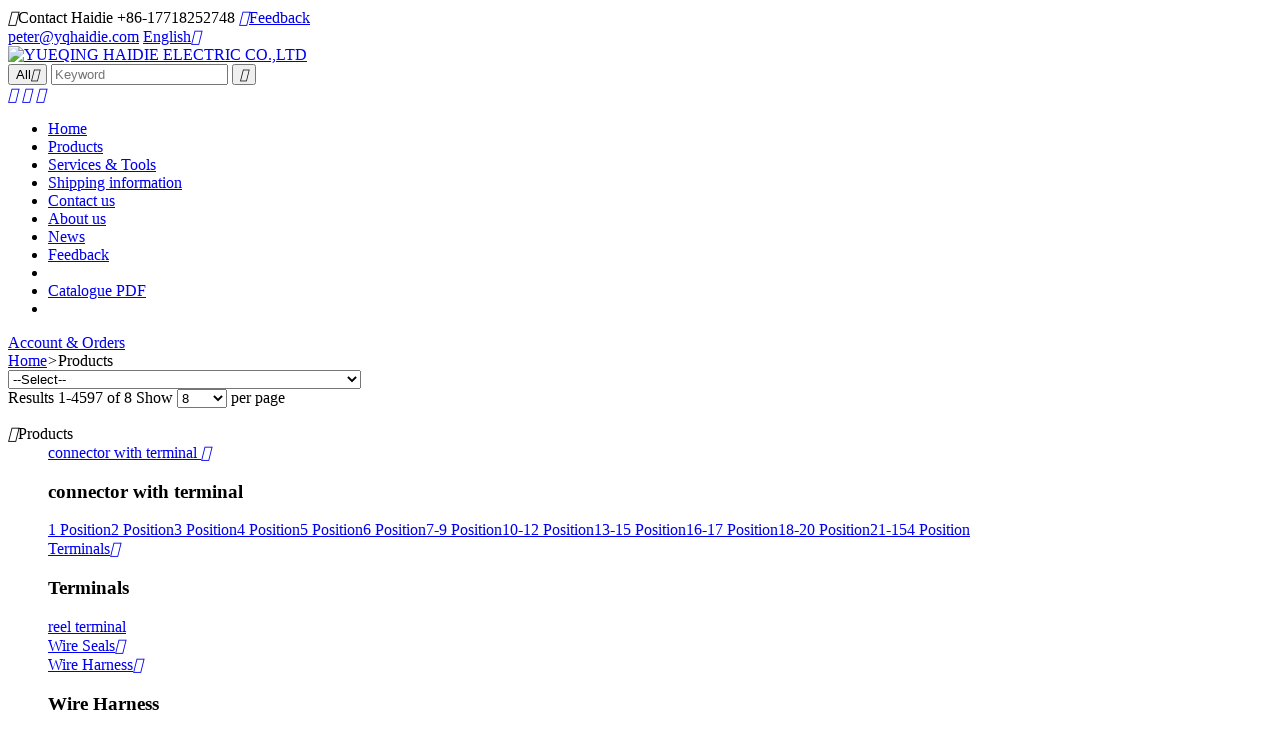

--- FILE ---
content_type: text/html; charset=utf-8
request_url: https://hdconnectorstore.com/products/8.html
body_size: 70083
content:
<!DOCTYPE html>
<html>
<head>
    <meta http-equiv="X-UA-Compatible" content="IE=EmulateIE11" />
    <meta http-equiv="X-UA-Compatible" content="IE=edge,Chrome=1" />
    <meta name="applicable-device" content="pc,mobile" />
    <meta http-equiv="Content-Type" content="text/html; charset=utf-8" />
    <meta name="viewport" content="width=device-width, initial-scale=1.0, maximum-scale=1.0, user-scalable=0" />
    <title>Connector with Terminal,Terminals,Wire Seals</title>
    <meta name="keywords" content="Terminals,Wire Seals,Wire Harness,auto connnector,connectors,sensors,connector with terminal,accessory of connector,vehicle electronics,ECU sets,lampholder,electrical instruments" />
    <meta name="description" content="Yueqing Haidie Electric is specialized in the production of automotive electrical and automotive parts.Include wire harness, connectors, automotive plug sockets, terminals,  HID lights, and electrical instruments..." />
    <link rel="shortcut icon" href="/favicon.ico" type="image/x-icon">
    <link rel="canonical" href="https://www.hdconnectorstore.com/products.html"/>
    <link href="/dist/css/public.css?v=134015268325769978" rel="stylesheet"/>
    <!-- Google tag (gtag.js) -->
    <script async src="https://www.googletagmanager.com/gtag/js?id=AW-1009063138"></script>
    <script>window.dataLayer = window.dataLayer || []; function gtag() { dataLayer.push(arguments); } gtag('js', new Date()); gtag('config', 'AW-1009063138');</script>
</head>
<body>
    <header>
    <div class="container">
        <div class="top">
            <div class="fl">
                <span><i class="iconfont">&#xe602;</i>Contact Haidie&nbsp;+86-17718252748</span>
                <a href="/contactus.html"><i class="iconfont">&#xe601;</i>Feedback</a>
            </div>
            <div class="fr text-right">
                <span><a href="mailto:peter@yqhaidie.com﻿">peter@yqhaidie.com﻿</a></span>
                <a href="javascript:;">English<i class="iconfont">&#xe6a9;</i></a>
            </div>
            <div class="clear"></div>
        </div>
        <div class="main">
            <div class="logo">
                <a href="/" title="YUEQING HAIDIE ELECTRIC CO.,LTD"><img src="/UploadFiles/2019-11-26/20191126112628262830.png" alt="YUEQING HAIDIE ELECTRIC CO.,LTD"/></a>
            </div>
            <div class="search text-center">
                <form id="sform" name="form1" method="post" action="/productssearch.html" onsubmit="if ($('#textSearch').val() == '' || $('#textSearch').val() == 'Keyword') { layer.msg('Please enter your keyword', { offset: 't', anim: 6 }); return false; } else { return checkForm(this); }">
                    <div class="top_search">
                        <button type="button" id="btnScope">All<i class="iconfont">&#xe6a9;</i></button>
                        <input name="keyword" id="textSearch" placeholder="Keyword" type="text">
                        <button type="submit" id="btnSearch"><i class="iconfont">&#xe605;</i></button>
                    </div>
                </form>
            </div>
            <div class="info text-right">
                <a href="/MyAccount/wishlist.html"><i class="iconfont">&#xe675;</i></a>
                <a href="/MyAccount/shoppingcart.html"><i class="iconfont">&#xe600;</i></a>
                <a href="/MyAccount/accountsettings.html"><i class="iconfont">&#xe6ea;</i></a>
                <a href="javascript:;" class="btnMemu"></a>
            </div>
            <div class="clear"></div>
        </div>
    </div>
    <div class="menu">
        <div class="container">
            <ul class="main_nav fl">
                <li><a href="/" title="Home">Home</a></li><li class="active"><a href="/products.html" title="Products">Products</a></li><li><a href="/service.html" title="Services & Tools">Services & Tools</a></li><li><a href="/shoppinginfo.html" title="Shipping information">Shipping information</a></li><li><a href="/contactus.html" title="Contact us">Contact us</a></li><li><a href="/aboutus.html" title="About us">About us</a></li><li><a href="/news.html" title="News">News</a></li><li><a href="/feedback.html" title="Feedback">Feedback</a><li><li><a href="https://www.hdconnectorstore.com/UploadFiles/Download/Haidie-connector-catalogue.pdf" target="_blank" title="Catalogue PDF">Catalogue PDF</a><li>
            </ul>
            <div class="fr">
                <a href="/MyAccount/myorders.html">Account & Orders</a>
            </div>
            <div class="clear"></div>
        </div>
    </div>
</header>
    <div id="Location">
        <div class="container">
            <a href="/">Home</a><i class="iconfont">></i><span>Products</span>
        </div>
    </div>
    <div class="container ntframe" id="ntframe">
        <div class="condition">
            <div class="catelist">
                <select data-parentid="0" class="cateClass" onchange="window.location=this.value"><option value="">--Select--</option><option value="/category/58.html">connector with terminal </option><option value="/category/24.html">Terminals</option><option value="/category/25.html">Wire Seals</option><option value="/category/35.html">Wire Harness</option><option value="/category/57.html">accessory of  connector</option><option value="/category/27.html">ECU sets</option><option value="/category/26.html">Tools</option><option value="/category/59.html">fuse box with terminal</option><option value="/category/80.html">lampholder</option><option value="/category/81.html">PAYMENT LINK</option><option value="/category/86.html">auto connector: only housing (without terminal and seas))</option><option value="/category/88.html">relay</option><option value="/category/92.html">auto connectors</option></select>
            </div>
            <span class="page-count">Results 1-4597 of 8 Show <select class="pageSelect" onchange="window.location=this.value"><option value="/products/1.html">1</option><option value="/products/2.html">2</option><option value="/products/3.html">3</option><option value="/products/4.html">4</option><option value="/products/5.html">5</option><option value="/products/6.html">6</option><option value="/products/7.html">7</option><option value="/products/8.html" selected>8</option><option value="/products/9.html">9</option><option value="/products/10.html">10</option><option value="/products/11.html">11</option><option value="/products/12.html">12</option><option value="/products/13.html">13</option><option value="/products/14.html">14</option><option value="/products/15.html">15</option><option value="/products/16.html">16</option><option value="/products/17.html">17</option><option value="/products/18.html">18</option><option value="/products/19.html">19</option><option value="/products/20.html">20</option><option value="/products/21.html">21</option><option value="/products/22.html">22</option><option value="/products/23.html">23</option><option value="/products/24.html">24</option><option value="/products/25.html">25</option><option value="/products/26.html">26</option><option value="/products/27.html">27</option><option value="/products/28.html">28</option><option value="/products/29.html">29</option><option value="/products/30.html">30</option><option value="/products/31.html">31</option><option value="/products/32.html">32</option><option value="/products/33.html">33</option><option value="/products/34.html">34</option><option value="/products/35.html">35</option><option value="/products/36.html">36</option><option value="/products/37.html">37</option><option value="/products/38.html">38</option><option value="/products/39.html">39</option><option value="/products/40.html">40</option><option value="/products/41.html">41</option><option value="/products/42.html">42</option><option value="/products/43.html">43</option><option value="/products/44.html">44</option><option value="/products/45.html">45</option><option value="/products/46.html">46</option><option value="/products/47.html">47</option><option value="/products/48.html">48</option><option value="/products/49.html">49</option><option value="/products/50.html">50</option><option value="/products/51.html">51</option><option value="/products/52.html">52</option><option value="/products/53.html">53</option><option value="/products/54.html">54</option><option value="/products/55.html">55</option><option value="/products/56.html">56</option><option value="/products/57.html">57</option><option value="/products/58.html">58</option><option value="/products/59.html">59</option><option value="/products/60.html">60</option><option value="/products/61.html">61</option><option value="/products/62.html">62</option><option value="/products/63.html">63</option><option value="/products/64.html">64</option><option value="/products/65.html">65</option><option value="/products/66.html">66</option><option value="/products/67.html">67</option><option value="/products/68.html">68</option><option value="/products/69.html">69</option><option value="/products/70.html">70</option><option value="/products/71.html">71</option><option value="/products/72.html">72</option><option value="/products/73.html">73</option><option value="/products/74.html">74</option><option value="/products/75.html">75</option><option value="/products/76.html">76</option><option value="/products/77.html">77</option><option value="/products/78.html">78</option><option value="/products/79.html">79</option><option value="/products/80.html">80</option><option value="/products/81.html">81</option><option value="/products/82.html">82</option><option value="/products/83.html">83</option><option value="/products/84.html">84</option><option value="/products/85.html">85</option><option value="/products/86.html">86</option><option value="/products/87.html">87</option><option value="/products/88.html">88</option><option value="/products/89.html">89</option><option value="/products/90.html">90</option><option value="/products/91.html">91</option><option value="/products/92.html">92</option><option value="/products/93.html">93</option><option value="/products/94.html">94</option><option value="/products/95.html">95</option><option value="/products/96.html">96</option><option value="/products/97.html">97</option><option value="/products/98.html">98</option><option value="/products/99.html">99</option><option value="/products/100.html">100</option><option value="/products/101.html">101</option><option value="/products/102.html">102</option><option value="/products/103.html">103</option><option value="/products/104.html">104</option><option value="/products/105.html">105</option><option value="/products/106.html">106</option><option value="/products/107.html">107</option><option value="/products/108.html">108</option><option value="/products/109.html">109</option><option value="/products/110.html">110</option><option value="/products/111.html">111</option><option value="/products/112.html">112</option><option value="/products/113.html">113</option><option value="/products/114.html">114</option><option value="/products/115.html">115</option><option value="/products/116.html">116</option><option value="/products/117.html">117</option><option value="/products/118.html">118</option><option value="/products/119.html">119</option><option value="/products/120.html">120</option><option value="/products/121.html">121</option><option value="/products/122.html">122</option><option value="/products/123.html">123</option><option value="/products/124.html">124</option><option value="/products/125.html">125</option><option value="/products/126.html">126</option><option value="/products/127.html">127</option><option value="/products/128.html">128</option><option value="/products/129.html">129</option><option value="/products/130.html">130</option><option value="/products/131.html">131</option><option value="/products/132.html">132</option><option value="/products/133.html">133</option><option value="/products/134.html">134</option><option value="/products/135.html">135</option><option value="/products/136.html">136</option><option value="/products/137.html">137</option><option value="/products/138.html">138</option><option value="/products/139.html">139</option><option value="/products/140.html">140</option><option value="/products/141.html">141</option><option value="/products/142.html">142</option><option value="/products/143.html">143</option><option value="/products/144.html">144</option><option value="/products/145.html">145</option><option value="/products/146.html">146</option><option value="/products/147.html">147</option><option value="/products/148.html">148</option><option value="/products/149.html">149</option><option value="/products/150.html">150</option><option value="/products/151.html">151</option><option value="/products/152.html">152</option><option value="/products/153.html">153</option><option value="/products/154.html">154</option><option value="/products/155.html">155</option><option value="/products/156.html">156</option><option value="/products/157.html">157</option><option value="/products/158.html">158</option><option value="/products/159.html">159</option><option value="/products/160.html">160</option><option value="/products/161.html">161</option><option value="/products/162.html">162</option><option value="/products/163.html">163</option><option value="/products/164.html">164</option><option value="/products/165.html">165</option><option value="/products/166.html">166</option><option value="/products/167.html">167</option><option value="/products/168.html">168</option><option value="/products/169.html">169</option><option value="/products/170.html">170</option><option value="/products/171.html">171</option><option value="/products/172.html">172</option><option value="/products/173.html">173</option><option value="/products/174.html">174</option><option value="/products/175.html">175</option><option value="/products/176.html">176</option><option value="/products/177.html">177</option><option value="/products/178.html">178</option><option value="/products/179.html">179</option><option value="/products/180.html">180</option><option value="/products/181.html">181</option><option value="/products/182.html">182</option><option value="/products/183.html">183</option><option value="/products/184.html">184</option><option value="/products/185.html">185</option><option value="/products/186.html">186</option><option value="/products/187.html">187</option><option value="/products/188.html">188</option><option value="/products/189.html">189</option><option value="/products/190.html">190</option><option value="/products/191.html">191</option><option value="/products/192.html">192</option><option value="/products/193.html">193</option><option value="/products/194.html">194</option><option value="/products/195.html">195</option><option value="/products/196.html">196</option><option value="/products/197.html">197</option><option value="/products/198.html">198</option><option value="/products/199.html">199</option><option value="/products/200.html">200</option><option value="/products/201.html">201</option><option value="/products/202.html">202</option><option value="/products/203.html">203</option><option value="/products/204.html">204</option><option value="/products/205.html">205</option><option value="/products/206.html">206</option><option value="/products/207.html">207</option><option value="/products/208.html">208</option><option value="/products/209.html">209</option><option value="/products/210.html">210</option><option value="/products/211.html">211</option><option value="/products/212.html">212</option><option value="/products/213.html">213</option><option value="/products/214.html">214</option><option value="/products/215.html">215</option><option value="/products/216.html">216</option><option value="/products/217.html">217</option><option value="/products/218.html">218</option><option value="/products/219.html">219</option><option value="/products/220.html">220</option><option value="/products/221.html">221</option><option value="/products/222.html">222</option><option value="/products/223.html">223</option><option value="/products/224.html">224</option><option value="/products/225.html">225</option><option value="/products/226.html">226</option><option value="/products/227.html">227</option><option value="/products/228.html">228</option><option value="/products/229.html">229</option><option value="/products/230.html">230</option><option value="/products/231.html">231</option><option value="/products/232.html">232</option><option value="/products/233.html">233</option><option value="/products/234.html">234</option><option value="/products/235.html">235</option><option value="/products/236.html">236</option><option value="/products/237.html">237</option><option value="/products/238.html">238</option><option value="/products/239.html">239</option><option value="/products/240.html">240</option><option value="/products/241.html">241</option><option value="/products/242.html">242</option><option value="/products/243.html">243</option><option value="/products/244.html">244</option><option value="/products/245.html">245</option><option value="/products/246.html">246</option><option value="/products/247.html">247</option><option value="/products/248.html">248</option><option value="/products/249.html">249</option><option value="/products/250.html">250</option><option value="/products/251.html">251</option><option value="/products/252.html">252</option><option value="/products/253.html">253</option><option value="/products/254.html">254</option><option value="/products/255.html">255</option><option value="/products/256.html">256</option><option value="/products/257.html">257</option><option value="/products/258.html">258</option><option value="/products/259.html">259</option><option value="/products/260.html">260</option><option value="/products/261.html">261</option><option value="/products/262.html">262</option><option value="/products/263.html">263</option><option value="/products/264.html">264</option><option value="/products/265.html">265</option><option value="/products/266.html">266</option><option value="/products/267.html">267</option><option value="/products/268.html">268</option><option value="/products/269.html">269</option><option value="/products/270.html">270</option><option value="/products/271.html">271</option><option value="/products/272.html">272</option><option value="/products/273.html">273</option><option value="/products/274.html">274</option><option value="/products/275.html">275</option><option value="/products/276.html">276</option><option value="/products/277.html">277</option><option value="/products/278.html">278</option><option value="/products/279.html">279</option><option value="/products/280.html">280</option><option value="/products/281.html">281</option><option value="/products/282.html">282</option><option value="/products/283.html">283</option><option value="/products/284.html">284</option><option value="/products/285.html">285</option><option value="/products/286.html">286</option><option value="/products/287.html">287</option><option value="/products/288.html">288</option><option value="/products/289.html">289</option><option value="/products/290.html">290</option><option value="/products/291.html">291</option><option value="/products/292.html">292</option><option value="/products/293.html">293</option><option value="/products/294.html">294</option><option value="/products/295.html">295</option><option value="/products/296.html">296</option><option value="/products/297.html">297</option><option value="/products/298.html">298</option><option value="/products/299.html">299</option><option value="/products/300.html">300</option><option value="/products/301.html">301</option><option value="/products/302.html">302</option><option value="/products/303.html">303</option><option value="/products/304.html">304</option><option value="/products/305.html">305</option><option value="/products/306.html">306</option><option value="/products/307.html">307</option><option value="/products/308.html">308</option><option value="/products/309.html">309</option><option value="/products/310.html">310</option><option value="/products/311.html">311</option><option value="/products/312.html">312</option><option value="/products/313.html">313</option><option value="/products/314.html">314</option><option value="/products/315.html">315</option><option value="/products/316.html">316</option><option value="/products/317.html">317</option><option value="/products/318.html">318</option><option value="/products/319.html">319</option><option value="/products/320.html">320</option><option value="/products/321.html">321</option><option value="/products/322.html">322</option><option value="/products/323.html">323</option><option value="/products/324.html">324</option><option value="/products/325.html">325</option><option value="/products/326.html">326</option><option value="/products/327.html">327</option><option value="/products/328.html">328</option><option value="/products/329.html">329</option><option value="/products/330.html">330</option><option value="/products/331.html">331</option><option value="/products/332.html">332</option><option value="/products/333.html">333</option><option value="/products/334.html">334</option><option value="/products/335.html">335</option><option value="/products/336.html">336</option><option value="/products/337.html">337</option><option value="/products/338.html">338</option><option value="/products/339.html">339</option><option value="/products/340.html">340</option><option value="/products/341.html">341</option><option value="/products/342.html">342</option><option value="/products/343.html">343</option><option value="/products/344.html">344</option><option value="/products/345.html">345</option><option value="/products/346.html">346</option><option value="/products/347.html">347</option><option value="/products/348.html">348</option><option value="/products/349.html">349</option><option value="/products/350.html">350</option><option value="/products/351.html">351</option><option value="/products/352.html">352</option><option value="/products/353.html">353</option><option value="/products/354.html">354</option><option value="/products/355.html">355</option><option value="/products/356.html">356</option><option value="/products/357.html">357</option><option value="/products/358.html">358</option><option value="/products/359.html">359</option><option value="/products/360.html">360</option><option value="/products/361.html">361</option><option value="/products/362.html">362</option><option value="/products/363.html">363</option><option value="/products/364.html">364</option><option value="/products/365.html">365</option><option value="/products/366.html">366</option><option value="/products/367.html">367</option><option value="/products/368.html">368</option><option value="/products/369.html">369</option><option value="/products/370.html">370</option><option value="/products/371.html">371</option><option value="/products/372.html">372</option><option value="/products/373.html">373</option><option value="/products/374.html">374</option><option value="/products/375.html">375</option><option value="/products/376.html">376</option><option value="/products/377.html">377</option><option value="/products/378.html">378</option><option value="/products/379.html">379</option><option value="/products/380.html">380</option><option value="/products/381.html">381</option><option value="/products/382.html">382</option><option value="/products/383.html">383</option><option value="/products/384.html">384</option><option value="/products/385.html">385</option><option value="/products/386.html">386</option><option value="/products/387.html">387</option><option value="/products/388.html">388</option><option value="/products/389.html">389</option><option value="/products/390.html">390</option><option value="/products/391.html">391</option><option value="/products/392.html">392</option><option value="/products/393.html">393</option><option value="/products/394.html">394</option><option value="/products/395.html">395</option><option value="/products/396.html">396</option><option value="/products/397.html">397</option><option value="/products/398.html">398</option><option value="/products/399.html">399</option><option value="/products/400.html">400</option><option value="/products/401.html">401</option><option value="/products/402.html">402</option><option value="/products/403.html">403</option><option value="/products/404.html">404</option><option value="/products/405.html">405</option><option value="/products/406.html">406</option><option value="/products/407.html">407</option><option value="/products/408.html">408</option><option value="/products/409.html">409</option><option value="/products/410.html">410</option><option value="/products/411.html">411</option><option value="/products/412.html">412</option><option value="/products/413.html">413</option><option value="/products/414.html">414</option><option value="/products/415.html">415</option><option value="/products/416.html">416</option><option value="/products/417.html">417</option><option value="/products/418.html">418</option><option value="/products/419.html">419</option><option value="/products/420.html">420</option><option value="/products/421.html">421</option><option value="/products/422.html">422</option><option value="/products/423.html">423</option><option value="/products/424.html">424</option><option value="/products/425.html">425</option><option value="/products/426.html">426</option><option value="/products/427.html">427</option><option value="/products/428.html">428</option><option value="/products/429.html">429</option><option value="/products/430.html">430</option><option value="/products/431.html">431</option><option value="/products/432.html">432</option><option value="/products/433.html">433</option><option value="/products/434.html">434</option><option value="/products/435.html">435</option><option value="/products/436.html">436</option><option value="/products/437.html">437</option><option value="/products/438.html">438</option><option value="/products/439.html">439</option><option value="/products/440.html">440</option><option value="/products/441.html">441</option><option value="/products/442.html">442</option><option value="/products/443.html">443</option><option value="/products/444.html">444</option><option value="/products/445.html">445</option><option value="/products/446.html">446</option><option value="/products/447.html">447</option><option value="/products/448.html">448</option><option value="/products/449.html">449</option><option value="/products/450.html">450</option><option value="/products/451.html">451</option><option value="/products/452.html">452</option><option value="/products/453.html">453</option><option value="/products/454.html">454</option><option value="/products/455.html">455</option><option value="/products/456.html">456</option><option value="/products/457.html">457</option><option value="/products/458.html">458</option><option value="/products/459.html">459</option><option value="/products/460.html">460</option><option value="/products/461.html">461</option><option value="/products/462.html">462</option><option value="/products/463.html">463</option><option value="/products/464.html">464</option><option value="/products/465.html">465</option><option value="/products/466.html">466</option><option value="/products/467.html">467</option><option value="/products/468.html">468</option><option value="/products/469.html">469</option><option value="/products/470.html">470</option><option value="/products/471.html">471</option><option value="/products/472.html">472</option><option value="/products/473.html">473</option><option value="/products/474.html">474</option><option value="/products/475.html">475</option><option value="/products/476.html">476</option><option value="/products/477.html">477</option><option value="/products/478.html">478</option><option value="/products/479.html">479</option><option value="/products/480.html">480</option><option value="/products/481.html">481</option><option value="/products/482.html">482</option><option value="/products/483.html">483</option><option value="/products/484.html">484</option><option value="/products/485.html">485</option><option value="/products/486.html">486</option><option value="/products/487.html">487</option><option value="/products/488.html">488</option><option value="/products/489.html">489</option><option value="/products/490.html">490</option><option value="/products/491.html">491</option><option value="/products/492.html">492</option><option value="/products/493.html">493</option><option value="/products/494.html">494</option><option value="/products/495.html">495</option><option value="/products/496.html">496</option><option value="/products/497.html">497</option><option value="/products/498.html">498</option><option value="/products/499.html">499</option><option value="/products/500.html">500</option><option value="/products/501.html">501</option><option value="/products/502.html">502</option><option value="/products/503.html">503</option><option value="/products/504.html">504</option><option value="/products/505.html">505</option><option value="/products/506.html">506</option><option value="/products/507.html">507</option><option value="/products/508.html">508</option><option value="/products/509.html">509</option><option value="/products/510.html">510</option><option value="/products/511.html">511</option><option value="/products/512.html">512</option><option value="/products/513.html">513</option><option value="/products/514.html">514</option><option value="/products/515.html">515</option><option value="/products/516.html">516</option><option value="/products/517.html">517</option><option value="/products/518.html">518</option><option value="/products/519.html">519</option><option value="/products/520.html">520</option><option value="/products/521.html">521</option><option value="/products/522.html">522</option><option value="/products/523.html">523</option><option value="/products/524.html">524</option><option value="/products/525.html">525</option><option value="/products/526.html">526</option><option value="/products/527.html">527</option><option value="/products/528.html">528</option><option value="/products/529.html">529</option><option value="/products/530.html">530</option><option value="/products/531.html">531</option><option value="/products/532.html">532</option><option value="/products/533.html">533</option><option value="/products/534.html">534</option><option value="/products/535.html">535</option><option value="/products/536.html">536</option><option value="/products/537.html">537</option><option value="/products/538.html">538</option><option value="/products/539.html">539</option><option value="/products/540.html">540</option><option value="/products/541.html">541</option><option value="/products/542.html">542</option><option value="/products/543.html">543</option><option value="/products/544.html">544</option><option value="/products/545.html">545</option><option value="/products/546.html">546</option><option value="/products/547.html">547</option><option value="/products/548.html">548</option><option value="/products/549.html">549</option><option value="/products/550.html">550</option><option value="/products/551.html">551</option><option value="/products/552.html">552</option><option value="/products/553.html">553</option><option value="/products/554.html">554</option><option value="/products/555.html">555</option><option value="/products/556.html">556</option><option value="/products/557.html">557</option><option value="/products/558.html">558</option><option value="/products/559.html">559</option><option value="/products/560.html">560</option><option value="/products/561.html">561</option><option value="/products/562.html">562</option><option value="/products/563.html">563</option><option value="/products/564.html">564</option><option value="/products/565.html">565</option><option value="/products/566.html">566</option><option value="/products/567.html">567</option><option value="/products/568.html">568</option><option value="/products/569.html">569</option><option value="/products/570.html">570</option><option value="/products/571.html">571</option><option value="/products/572.html">572</option><option value="/products/573.html">573</option><option value="/products/574.html">574</option><option value="/products/575.html">575</option><option value="/products/576.html">576</option><option value="/products/577.html">577</option><option value="/products/578.html">578</option><option value="/products/579.html">579</option><option value="/products/580.html">580</option><option value="/products/581.html">581</option><option value="/products/582.html">582</option><option value="/products/583.html">583</option><option value="/products/584.html">584</option><option value="/products/585.html">585</option><option value="/products/586.html">586</option><option value="/products/587.html">587</option><option value="/products/588.html">588</option><option value="/products/589.html">589</option><option value="/products/590.html">590</option><option value="/products/591.html">591</option><option value="/products/592.html">592</option><option value="/products/593.html">593</option><option value="/products/594.html">594</option><option value="/products/595.html">595</option><option value="/products/596.html">596</option><option value="/products/597.html">597</option><option value="/products/598.html">598</option><option value="/products/599.html">599</option><option value="/products/600.html">600</option><option value="/products/601.html">601</option><option value="/products/602.html">602</option><option value="/products/603.html">603</option><option value="/products/604.html">604</option><option value="/products/605.html">605</option><option value="/products/606.html">606</option><option value="/products/607.html">607</option><option value="/products/608.html">608</option><option value="/products/609.html">609</option><option value="/products/610.html">610</option><option value="/products/611.html">611</option><option value="/products/612.html">612</option><option value="/products/613.html">613</option><option value="/products/614.html">614</option><option value="/products/615.html">615</option><option value="/products/616.html">616</option><option value="/products/617.html">617</option><option value="/products/618.html">618</option><option value="/products/619.html">619</option><option value="/products/620.html">620</option><option value="/products/621.html">621</option><option value="/products/622.html">622</option><option value="/products/623.html">623</option><option value="/products/624.html">624</option><option value="/products/625.html">625</option><option value="/products/626.html">626</option><option value="/products/627.html">627</option><option value="/products/628.html">628</option><option value="/products/629.html">629</option><option value="/products/630.html">630</option><option value="/products/631.html">631</option><option value="/products/632.html">632</option><option value="/products/633.html">633</option><option value="/products/634.html">634</option><option value="/products/635.html">635</option><option value="/products/636.html">636</option><option value="/products/637.html">637</option><option value="/products/638.html">638</option><option value="/products/639.html">639</option><option value="/products/640.html">640</option><option value="/products/641.html">641</option><option value="/products/642.html">642</option><option value="/products/643.html">643</option><option value="/products/644.html">644</option><option value="/products/645.html">645</option><option value="/products/646.html">646</option><option value="/products/647.html">647</option><option value="/products/648.html">648</option><option value="/products/649.html">649</option><option value="/products/650.html">650</option><option value="/products/651.html">651</option><option value="/products/652.html">652</option><option value="/products/653.html">653</option><option value="/products/654.html">654</option><option value="/products/655.html">655</option><option value="/products/656.html">656</option><option value="/products/657.html">657</option><option value="/products/658.html">658</option><option value="/products/659.html">659</option><option value="/products/660.html">660</option><option value="/products/661.html">661</option><option value="/products/662.html">662</option><option value="/products/663.html">663</option><option value="/products/664.html">664</option><option value="/products/665.html">665</option><option value="/products/666.html">666</option><option value="/products/667.html">667</option><option value="/products/668.html">668</option><option value="/products/669.html">669</option><option value="/products/670.html">670</option><option value="/products/671.html">671</option><option value="/products/672.html">672</option><option value="/products/673.html">673</option><option value="/products/674.html">674</option><option value="/products/675.html">675</option><option value="/products/676.html">676</option><option value="/products/677.html">677</option><option value="/products/678.html">678</option><option value="/products/679.html">679</option><option value="/products/680.html">680</option><option value="/products/681.html">681</option><option value="/products/682.html">682</option><option value="/products/683.html">683</option><option value="/products/684.html">684</option><option value="/products/685.html">685</option><option value="/products/686.html">686</option><option value="/products/687.html">687</option><option value="/products/688.html">688</option><option value="/products/689.html">689</option><option value="/products/690.html">690</option><option value="/products/691.html">691</option><option value="/products/692.html">692</option><option value="/products/693.html">693</option><option value="/products/694.html">694</option><option value="/products/695.html">695</option><option value="/products/696.html">696</option><option value="/products/697.html">697</option><option value="/products/698.html">698</option><option value="/products/699.html">699</option><option value="/products/700.html">700</option><option value="/products/701.html">701</option><option value="/products/702.html">702</option><option value="/products/703.html">703</option><option value="/products/704.html">704</option><option value="/products/705.html">705</option><option value="/products/706.html">706</option><option value="/products/707.html">707</option><option value="/products/708.html">708</option><option value="/products/709.html">709</option><option value="/products/710.html">710</option><option value="/products/711.html">711</option><option value="/products/712.html">712</option><option value="/products/713.html">713</option><option value="/products/714.html">714</option><option value="/products/715.html">715</option><option value="/products/716.html">716</option><option value="/products/717.html">717</option><option value="/products/718.html">718</option><option value="/products/719.html">719</option><option value="/products/720.html">720</option><option value="/products/721.html">721</option><option value="/products/722.html">722</option><option value="/products/723.html">723</option><option value="/products/724.html">724</option><option value="/products/725.html">725</option><option value="/products/726.html">726</option><option value="/products/727.html">727</option><option value="/products/728.html">728</option><option value="/products/729.html">729</option><option value="/products/730.html">730</option><option value="/products/731.html">731</option><option value="/products/732.html">732</option><option value="/products/733.html">733</option><option value="/products/734.html">734</option><option value="/products/735.html">735</option><option value="/products/736.html">736</option><option value="/products/737.html">737</option><option value="/products/738.html">738</option><option value="/products/739.html">739</option><option value="/products/740.html">740</option><option value="/products/741.html">741</option><option value="/products/742.html">742</option><option value="/products/743.html">743</option><option value="/products/744.html">744</option><option value="/products/745.html">745</option><option value="/products/746.html">746</option><option value="/products/747.html">747</option><option value="/products/748.html">748</option><option value="/products/749.html">749</option><option value="/products/750.html">750</option><option value="/products/751.html">751</option><option value="/products/752.html">752</option><option value="/products/753.html">753</option><option value="/products/754.html">754</option><option value="/products/755.html">755</option><option value="/products/756.html">756</option><option value="/products/757.html">757</option><option value="/products/758.html">758</option><option value="/products/759.html">759</option><option value="/products/760.html">760</option><option value="/products/761.html">761</option><option value="/products/762.html">762</option><option value="/products/763.html">763</option><option value="/products/764.html">764</option><option value="/products/765.html">765</option><option value="/products/766.html">766</option><option value="/products/767.html">767</option><option value="/products/768.html">768</option><option value="/products/769.html">769</option><option value="/products/770.html">770</option><option value="/products/771.html">771</option><option value="/products/772.html">772</option><option value="/products/773.html">773</option><option value="/products/774.html">774</option><option value="/products/775.html">775</option><option value="/products/776.html">776</option><option value="/products/777.html">777</option><option value="/products/778.html">778</option><option value="/products/779.html">779</option><option value="/products/780.html">780</option><option value="/products/781.html">781</option><option value="/products/782.html">782</option><option value="/products/783.html">783</option><option value="/products/784.html">784</option><option value="/products/785.html">785</option><option value="/products/786.html">786</option><option value="/products/787.html">787</option><option value="/products/788.html">788</option><option value="/products/789.html">789</option><option value="/products/790.html">790</option><option value="/products/791.html">791</option><option value="/products/792.html">792</option><option value="/products/793.html">793</option><option value="/products/794.html">794</option><option value="/products/795.html">795</option><option value="/products/796.html">796</option><option value="/products/797.html">797</option><option value="/products/798.html">798</option><option value="/products/799.html">799</option><option value="/products/800.html">800</option><option value="/products/801.html">801</option><option value="/products/802.html">802</option><option value="/products/803.html">803</option><option value="/products/804.html">804</option><option value="/products/805.html">805</option><option value="/products/806.html">806</option><option value="/products/807.html">807</option><option value="/products/808.html">808</option><option value="/products/809.html">809</option><option value="/products/810.html">810</option><option value="/products/811.html">811</option><option value="/products/812.html">812</option><option value="/products/813.html">813</option><option value="/products/814.html">814</option><option value="/products/815.html">815</option><option value="/products/816.html">816</option><option value="/products/817.html">817</option><option value="/products/818.html">818</option><option value="/products/819.html">819</option><option value="/products/820.html">820</option><option value="/products/821.html">821</option><option value="/products/822.html">822</option><option value="/products/823.html">823</option><option value="/products/824.html">824</option><option value="/products/825.html">825</option><option value="/products/826.html">826</option><option value="/products/827.html">827</option><option value="/products/828.html">828</option><option value="/products/829.html">829</option><option value="/products/830.html">830</option><option value="/products/831.html">831</option><option value="/products/832.html">832</option><option value="/products/833.html">833</option><option value="/products/834.html">834</option><option value="/products/835.html">835</option><option value="/products/836.html">836</option><option value="/products/837.html">837</option><option value="/products/838.html">838</option><option value="/products/839.html">839</option><option value="/products/840.html">840</option><option value="/products/841.html">841</option><option value="/products/842.html">842</option><option value="/products/843.html">843</option><option value="/products/844.html">844</option><option value="/products/845.html">845</option><option value="/products/846.html">846</option><option value="/products/847.html">847</option><option value="/products/848.html">848</option><option value="/products/849.html">849</option><option value="/products/850.html">850</option><option value="/products/851.html">851</option><option value="/products/852.html">852</option><option value="/products/853.html">853</option><option value="/products/854.html">854</option><option value="/products/855.html">855</option><option value="/products/856.html">856</option><option value="/products/857.html">857</option><option value="/products/858.html">858</option><option value="/products/859.html">859</option><option value="/products/860.html">860</option><option value="/products/861.html">861</option><option value="/products/862.html">862</option><option value="/products/863.html">863</option><option value="/products/864.html">864</option><option value="/products/865.html">865</option><option value="/products/866.html">866</option><option value="/products/867.html">867</option><option value="/products/868.html">868</option><option value="/products/869.html">869</option><option value="/products/870.html">870</option><option value="/products/871.html">871</option><option value="/products/872.html">872</option><option value="/products/873.html">873</option><option value="/products/874.html">874</option><option value="/products/875.html">875</option><option value="/products/876.html">876</option><option value="/products/877.html">877</option><option value="/products/878.html">878</option><option value="/products/879.html">879</option><option value="/products/880.html">880</option><option value="/products/881.html">881</option><option value="/products/882.html">882</option><option value="/products/883.html">883</option><option value="/products/884.html">884</option><option value="/products/885.html">885</option><option value="/products/886.html">886</option><option value="/products/887.html">887</option><option value="/products/888.html">888</option><option value="/products/889.html">889</option><option value="/products/890.html">890</option><option value="/products/891.html">891</option><option value="/products/892.html">892</option><option value="/products/893.html">893</option><option value="/products/894.html">894</option><option value="/products/895.html">895</option><option value="/products/896.html">896</option><option value="/products/897.html">897</option><option value="/products/898.html">898</option><option value="/products/899.html">899</option><option value="/products/900.html">900</option><option value="/products/901.html">901</option><option value="/products/902.html">902</option><option value="/products/903.html">903</option><option value="/products/904.html">904</option><option value="/products/905.html">905</option><option value="/products/906.html">906</option><option value="/products/907.html">907</option><option value="/products/908.html">908</option><option value="/products/909.html">909</option><option value="/products/910.html">910</option><option value="/products/911.html">911</option><option value="/products/912.html">912</option><option value="/products/913.html">913</option><option value="/products/914.html">914</option><option value="/products/915.html">915</option><option value="/products/916.html">916</option><option value="/products/917.html">917</option><option value="/products/918.html">918</option><option value="/products/919.html">919</option><option value="/products/920.html">920</option><option value="/products/921.html">921</option><option value="/products/922.html">922</option><option value="/products/923.html">923</option><option value="/products/924.html">924</option><option value="/products/925.html">925</option><option value="/products/926.html">926</option><option value="/products/927.html">927</option><option value="/products/928.html">928</option><option value="/products/929.html">929</option><option value="/products/930.html">930</option><option value="/products/931.html">931</option><option value="/products/932.html">932</option><option value="/products/933.html">933</option><option value="/products/934.html">934</option><option value="/products/935.html">935</option><option value="/products/936.html">936</option><option value="/products/937.html">937</option><option value="/products/938.html">938</option><option value="/products/939.html">939</option><option value="/products/940.html">940</option><option value="/products/941.html">941</option><option value="/products/942.html">942</option><option value="/products/943.html">943</option><option value="/products/944.html">944</option><option value="/products/945.html">945</option><option value="/products/946.html">946</option><option value="/products/947.html">947</option><option value="/products/948.html">948</option><option value="/products/949.html">949</option><option value="/products/950.html">950</option><option value="/products/951.html">951</option><option value="/products/952.html">952</option><option value="/products/953.html">953</option><option value="/products/954.html">954</option><option value="/products/955.html">955</option><option value="/products/956.html">956</option><option value="/products/957.html">957</option><option value="/products/958.html">958</option><option value="/products/959.html">959</option><option value="/products/960.html">960</option><option value="/products/961.html">961</option><option value="/products/962.html">962</option><option value="/products/963.html">963</option><option value="/products/964.html">964</option><option value="/products/965.html">965</option><option value="/products/966.html">966</option><option value="/products/967.html">967</option><option value="/products/968.html">968</option><option value="/products/969.html">969</option><option value="/products/970.html">970</option><option value="/products/971.html">971</option><option value="/products/972.html">972</option><option value="/products/973.html">973</option><option value="/products/974.html">974</option><option value="/products/975.html">975</option><option value="/products/976.html">976</option><option value="/products/977.html">977</option><option value="/products/978.html">978</option><option value="/products/979.html">979</option><option value="/products/980.html">980</option><option value="/products/981.html">981</option><option value="/products/982.html">982</option><option value="/products/983.html">983</option><option value="/products/984.html">984</option><option value="/products/985.html">985</option><option value="/products/986.html">986</option><option value="/products/987.html">987</option><option value="/products/988.html">988</option><option value="/products/989.html">989</option><option value="/products/990.html">990</option><option value="/products/991.html">991</option><option value="/products/992.html">992</option><option value="/products/993.html">993</option><option value="/products/994.html">994</option><option value="/products/995.html">995</option><option value="/products/996.html">996</option><option value="/products/997.html">997</option><option value="/products/998.html">998</option><option value="/products/999.html">999</option><option value="/products/1000.html">1000</option><option value="/products/1001.html">1001</option><option value="/products/1002.html">1002</option><option value="/products/1003.html">1003</option><option value="/products/1004.html">1004</option><option value="/products/1005.html">1005</option><option value="/products/1006.html">1006</option><option value="/products/1007.html">1007</option><option value="/products/1008.html">1008</option><option value="/products/1009.html">1009</option><option value="/products/1010.html">1010</option><option value="/products/1011.html">1011</option><option value="/products/1012.html">1012</option><option value="/products/1013.html">1013</option><option value="/products/1014.html">1014</option><option value="/products/1015.html">1015</option><option value="/products/1016.html">1016</option><option value="/products/1017.html">1017</option><option value="/products/1018.html">1018</option><option value="/products/1019.html">1019</option><option value="/products/1020.html">1020</option><option value="/products/1021.html">1021</option><option value="/products/1022.html">1022</option><option value="/products/1023.html">1023</option><option value="/products/1024.html">1024</option><option value="/products/1025.html">1025</option><option value="/products/1026.html">1026</option><option value="/products/1027.html">1027</option><option value="/products/1028.html">1028</option><option value="/products/1029.html">1029</option><option value="/products/1030.html">1030</option><option value="/products/1031.html">1031</option><option value="/products/1032.html">1032</option><option value="/products/1033.html">1033</option><option value="/products/1034.html">1034</option><option value="/products/1035.html">1035</option><option value="/products/1036.html">1036</option><option value="/products/1037.html">1037</option><option value="/products/1038.html">1038</option><option value="/products/1039.html">1039</option><option value="/products/1040.html">1040</option><option value="/products/1041.html">1041</option><option value="/products/1042.html">1042</option><option value="/products/1043.html">1043</option><option value="/products/1044.html">1044</option><option value="/products/1045.html">1045</option><option value="/products/1046.html">1046</option><option value="/products/1047.html">1047</option><option value="/products/1048.html">1048</option><option value="/products/1049.html">1049</option><option value="/products/1050.html">1050</option><option value="/products/1051.html">1051</option><option value="/products/1052.html">1052</option><option value="/products/1053.html">1053</option><option value="/products/1054.html">1054</option><option value="/products/1055.html">1055</option><option value="/products/1056.html">1056</option><option value="/products/1057.html">1057</option><option value="/products/1058.html">1058</option><option value="/products/1059.html">1059</option><option value="/products/1060.html">1060</option><option value="/products/1061.html">1061</option><option value="/products/1062.html">1062</option><option value="/products/1063.html">1063</option><option value="/products/1064.html">1064</option><option value="/products/1065.html">1065</option><option value="/products/1066.html">1066</option><option value="/products/1067.html">1067</option><option value="/products/1068.html">1068</option><option value="/products/1069.html">1069</option><option value="/products/1070.html">1070</option><option value="/products/1071.html">1071</option><option value="/products/1072.html">1072</option><option value="/products/1073.html">1073</option><option value="/products/1074.html">1074</option><option value="/products/1075.html">1075</option><option value="/products/1076.html">1076</option><option value="/products/1077.html">1077</option><option value="/products/1078.html">1078</option><option value="/products/1079.html">1079</option><option value="/products/1080.html">1080</option><option value="/products/1081.html">1081</option><option value="/products/1082.html">1082</option><option value="/products/1083.html">1083</option><option value="/products/1084.html">1084</option><option value="/products/1085.html">1085</option><option value="/products/1086.html">1086</option><option value="/products/1087.html">1087</option><option value="/products/1088.html">1088</option><option value="/products/1089.html">1089</option><option value="/products/1090.html">1090</option><option value="/products/1091.html">1091</option><option value="/products/1092.html">1092</option><option value="/products/1093.html">1093</option><option value="/products/1094.html">1094</option><option value="/products/1095.html">1095</option><option value="/products/1096.html">1096</option><option value="/products/1097.html">1097</option><option value="/products/1098.html">1098</option><option value="/products/1099.html">1099</option><option value="/products/1100.html">1100</option><option value="/products/1101.html">1101</option><option value="/products/1102.html">1102</option><option value="/products/1103.html">1103</option><option value="/products/1104.html">1104</option><option value="/products/1105.html">1105</option><option value="/products/1106.html">1106</option><option value="/products/1107.html">1107</option><option value="/products/1108.html">1108</option><option value="/products/1109.html">1109</option><option value="/products/1110.html">1110</option><option value="/products/1111.html">1111</option><option value="/products/1112.html">1112</option><option value="/products/1113.html">1113</option><option value="/products/1114.html">1114</option><option value="/products/1115.html">1115</option><option value="/products/1116.html">1116</option><option value="/products/1117.html">1117</option><option value="/products/1118.html">1118</option><option value="/products/1119.html">1119</option><option value="/products/1120.html">1120</option><option value="/products/1121.html">1121</option><option value="/products/1122.html">1122</option><option value="/products/1123.html">1123</option><option value="/products/1124.html">1124</option><option value="/products/1125.html">1125</option><option value="/products/1126.html">1126</option><option value="/products/1127.html">1127</option><option value="/products/1128.html">1128</option><option value="/products/1129.html">1129</option><option value="/products/1130.html">1130</option><option value="/products/1131.html">1131</option><option value="/products/1132.html">1132</option><option value="/products/1133.html">1133</option><option value="/products/1134.html">1134</option><option value="/products/1135.html">1135</option><option value="/products/1136.html">1136</option><option value="/products/1137.html">1137</option><option value="/products/1138.html">1138</option><option value="/products/1139.html">1139</option><option value="/products/1140.html">1140</option><option value="/products/1141.html">1141</option><option value="/products/1142.html">1142</option><option value="/products/1143.html">1143</option><option value="/products/1144.html">1144</option><option value="/products/1145.html">1145</option><option value="/products/1146.html">1146</option><option value="/products/1147.html">1147</option><option value="/products/1148.html">1148</option><option value="/products/1149.html">1149</option><option value="/products/1150.html">1150</option><option value="/products/1151.html">1151</option><option value="/products/1152.html">1152</option><option value="/products/1153.html">1153</option><option value="/products/1154.html">1154</option><option value="/products/1155.html">1155</option><option value="/products/1156.html">1156</option><option value="/products/1157.html">1157</option><option value="/products/1158.html">1158</option><option value="/products/1159.html">1159</option><option value="/products/1160.html">1160</option><option value="/products/1161.html">1161</option><option value="/products/1162.html">1162</option><option value="/products/1163.html">1163</option><option value="/products/1164.html">1164</option><option value="/products/1165.html">1165</option><option value="/products/1166.html">1166</option><option value="/products/1167.html">1167</option><option value="/products/1168.html">1168</option><option value="/products/1169.html">1169</option><option value="/products/1170.html">1170</option><option value="/products/1171.html">1171</option><option value="/products/1172.html">1172</option><option value="/products/1173.html">1173</option><option value="/products/1174.html">1174</option><option value="/products/1175.html">1175</option><option value="/products/1176.html">1176</option><option value="/products/1177.html">1177</option><option value="/products/1178.html">1178</option><option value="/products/1179.html">1179</option><option value="/products/1180.html">1180</option><option value="/products/1181.html">1181</option><option value="/products/1182.html">1182</option><option value="/products/1183.html">1183</option><option value="/products/1184.html">1184</option><option value="/products/1185.html">1185</option><option value="/products/1186.html">1186</option><option value="/products/1187.html">1187</option><option value="/products/1188.html">1188</option><option value="/products/1189.html">1189</option><option value="/products/1190.html">1190</option><option value="/products/1191.html">1191</option><option value="/products/1192.html">1192</option><option value="/products/1193.html">1193</option><option value="/products/1194.html">1194</option><option value="/products/1195.html">1195</option><option value="/products/1196.html">1196</option><option value="/products/1197.html">1197</option><option value="/products/1198.html">1198</option><option value="/products/1199.html">1199</option><option value="/products/1200.html">1200</option><option value="/products/1201.html">1201</option><option value="/products/1202.html">1202</option><option value="/products/1203.html">1203</option><option value="/products/1204.html">1204</option><option value="/products/1205.html">1205</option><option value="/products/1206.html">1206</option><option value="/products/1207.html">1207</option><option value="/products/1208.html">1208</option><option value="/products/1209.html">1209</option><option value="/products/1210.html">1210</option><option value="/products/1211.html">1211</option><option value="/products/1212.html">1212</option><option value="/products/1213.html">1213</option><option value="/products/1214.html">1214</option><option value="/products/1215.html">1215</option><option value="/products/1216.html">1216</option><option value="/products/1217.html">1217</option><option value="/products/1218.html">1218</option><option value="/products/1219.html">1219</option><option value="/products/1220.html">1220</option><option value="/products/1221.html">1221</option><option value="/products/1222.html">1222</option><option value="/products/1223.html">1223</option><option value="/products/1224.html">1224</option><option value="/products/1225.html">1225</option><option value="/products/1226.html">1226</option><option value="/products/1227.html">1227</option><option value="/products/1228.html">1228</option><option value="/products/1229.html">1229</option><option value="/products/1230.html">1230</option><option value="/products/1231.html">1231</option><option value="/products/1232.html">1232</option><option value="/products/1233.html">1233</option><option value="/products/1234.html">1234</option><option value="/products/1235.html">1235</option><option value="/products/1236.html">1236</option><option value="/products/1237.html">1237</option><option value="/products/1238.html">1238</option><option value="/products/1239.html">1239</option><option value="/products/1240.html">1240</option><option value="/products/1241.html">1241</option><option value="/products/1242.html">1242</option><option value="/products/1243.html">1243</option><option value="/products/1244.html">1244</option><option value="/products/1245.html">1245</option><option value="/products/1246.html">1246</option><option value="/products/1247.html">1247</option><option value="/products/1248.html">1248</option><option value="/products/1249.html">1249</option><option value="/products/1250.html">1250</option><option value="/products/1251.html">1251</option><option value="/products/1252.html">1252</option><option value="/products/1253.html">1253</option><option value="/products/1254.html">1254</option><option value="/products/1255.html">1255</option><option value="/products/1256.html">1256</option><option value="/products/1257.html">1257</option><option value="/products/1258.html">1258</option><option value="/products/1259.html">1259</option><option value="/products/1260.html">1260</option><option value="/products/1261.html">1261</option><option value="/products/1262.html">1262</option><option value="/products/1263.html">1263</option><option value="/products/1264.html">1264</option><option value="/products/1265.html">1265</option><option value="/products/1266.html">1266</option><option value="/products/1267.html">1267</option><option value="/products/1268.html">1268</option><option value="/products/1269.html">1269</option><option value="/products/1270.html">1270</option><option value="/products/1271.html">1271</option><option value="/products/1272.html">1272</option><option value="/products/1273.html">1273</option><option value="/products/1274.html">1274</option><option value="/products/1275.html">1275</option><option value="/products/1276.html">1276</option><option value="/products/1277.html">1277</option><option value="/products/1278.html">1278</option><option value="/products/1279.html">1279</option><option value="/products/1280.html">1280</option><option value="/products/1281.html">1281</option><option value="/products/1282.html">1282</option><option value="/products/1283.html">1283</option><option value="/products/1284.html">1284</option><option value="/products/1285.html">1285</option><option value="/products/1286.html">1286</option><option value="/products/1287.html">1287</option><option value="/products/1288.html">1288</option><option value="/products/1289.html">1289</option><option value="/products/1290.html">1290</option><option value="/products/1291.html">1291</option><option value="/products/1292.html">1292</option><option value="/products/1293.html">1293</option><option value="/products/1294.html">1294</option><option value="/products/1295.html">1295</option><option value="/products/1296.html">1296</option><option value="/products/1297.html">1297</option><option value="/products/1298.html">1298</option><option value="/products/1299.html">1299</option><option value="/products/1300.html">1300</option><option value="/products/1301.html">1301</option><option value="/products/1302.html">1302</option><option value="/products/1303.html">1303</option><option value="/products/1304.html">1304</option><option value="/products/1305.html">1305</option><option value="/products/1306.html">1306</option><option value="/products/1307.html">1307</option><option value="/products/1308.html">1308</option><option value="/products/1309.html">1309</option><option value="/products/1310.html">1310</option><option value="/products/1311.html">1311</option><option value="/products/1312.html">1312</option><option value="/products/1313.html">1313</option><option value="/products/1314.html">1314</option><option value="/products/1315.html">1315</option><option value="/products/1316.html">1316</option><option value="/products/1317.html">1317</option><option value="/products/1318.html">1318</option><option value="/products/1319.html">1319</option><option value="/products/1320.html">1320</option><option value="/products/1321.html">1321</option><option value="/products/1322.html">1322</option><option value="/products/1323.html">1323</option><option value="/products/1324.html">1324</option><option value="/products/1325.html">1325</option><option value="/products/1326.html">1326</option><option value="/products/1327.html">1327</option><option value="/products/1328.html">1328</option><option value="/products/1329.html">1329</option><option value="/products/1330.html">1330</option><option value="/products/1331.html">1331</option><option value="/products/1332.html">1332</option><option value="/products/1333.html">1333</option><option value="/products/1334.html">1334</option><option value="/products/1335.html">1335</option><option value="/products/1336.html">1336</option><option value="/products/1337.html">1337</option><option value="/products/1338.html">1338</option><option value="/products/1339.html">1339</option><option value="/products/1340.html">1340</option><option value="/products/1341.html">1341</option><option value="/products/1342.html">1342</option><option value="/products/1343.html">1343</option><option value="/products/1344.html">1344</option><option value="/products/1345.html">1345</option><option value="/products/1346.html">1346</option><option value="/products/1347.html">1347</option><option value="/products/1348.html">1348</option><option value="/products/1349.html">1349</option><option value="/products/1350.html">1350</option><option value="/products/1351.html">1351</option><option value="/products/1352.html">1352</option><option value="/products/1353.html">1353</option><option value="/products/1354.html">1354</option><option value="/products/1355.html">1355</option><option value="/products/1356.html">1356</option><option value="/products/1357.html">1357</option><option value="/products/1358.html">1358</option><option value="/products/1359.html">1359</option><option value="/products/1360.html">1360</option><option value="/products/1361.html">1361</option><option value="/products/1362.html">1362</option><option value="/products/1363.html">1363</option><option value="/products/1364.html">1364</option><option value="/products/1365.html">1365</option><option value="/products/1366.html">1366</option><option value="/products/1367.html">1367</option><option value="/products/1368.html">1368</option><option value="/products/1369.html">1369</option><option value="/products/1370.html">1370</option><option value="/products/1371.html">1371</option><option value="/products/1372.html">1372</option><option value="/products/1373.html">1373</option><option value="/products/1374.html">1374</option><option value="/products/1375.html">1375</option><option value="/products/1376.html">1376</option><option value="/products/1377.html">1377</option><option value="/products/1378.html">1378</option><option value="/products/1379.html">1379</option><option value="/products/1380.html">1380</option><option value="/products/1381.html">1381</option><option value="/products/1382.html">1382</option><option value="/products/1383.html">1383</option><option value="/products/1384.html">1384</option><option value="/products/1385.html">1385</option><option value="/products/1386.html">1386</option><option value="/products/1387.html">1387</option><option value="/products/1388.html">1388</option><option value="/products/1389.html">1389</option><option value="/products/1390.html">1390</option><option value="/products/1391.html">1391</option><option value="/products/1392.html">1392</option><option value="/products/1393.html">1393</option><option value="/products/1394.html">1394</option><option value="/products/1395.html">1395</option><option value="/products/1396.html">1396</option><option value="/products/1397.html">1397</option><option value="/products/1398.html">1398</option><option value="/products/1399.html">1399</option><option value="/products/1400.html">1400</option><option value="/products/1401.html">1401</option><option value="/products/1402.html">1402</option><option value="/products/1403.html">1403</option><option value="/products/1404.html">1404</option><option value="/products/1405.html">1405</option><option value="/products/1406.html">1406</option><option value="/products/1407.html">1407</option><option value="/products/1408.html">1408</option><option value="/products/1409.html">1409</option><option value="/products/1410.html">1410</option><option value="/products/1411.html">1411</option><option value="/products/1412.html">1412</option><option value="/products/1413.html">1413</option><option value="/products/1414.html">1414</option><option value="/products/1415.html">1415</option><option value="/products/1416.html">1416</option><option value="/products/1417.html">1417</option><option value="/products/1418.html">1418</option><option value="/products/1419.html">1419</option><option value="/products/1420.html">1420</option><option value="/products/1421.html">1421</option><option value="/products/1422.html">1422</option><option value="/products/1423.html">1423</option><option value="/products/1424.html">1424</option><option value="/products/1425.html">1425</option><option value="/products/1426.html">1426</option><option value="/products/1427.html">1427</option><option value="/products/1428.html">1428</option><option value="/products/1429.html">1429</option><option value="/products/1430.html">1430</option><option value="/products/1431.html">1431</option><option value="/products/1432.html">1432</option><option value="/products/1433.html">1433</option><option value="/products/1434.html">1434</option><option value="/products/1435.html">1435</option><option value="/products/1436.html">1436</option><option value="/products/1437.html">1437</option><option value="/products/1438.html">1438</option><option value="/products/1439.html">1439</option><option value="/products/1440.html">1440</option><option value="/products/1441.html">1441</option><option value="/products/1442.html">1442</option><option value="/products/1443.html">1443</option><option value="/products/1444.html">1444</option><option value="/products/1445.html">1445</option><option value="/products/1446.html">1446</option><option value="/products/1447.html">1447</option><option value="/products/1448.html">1448</option><option value="/products/1449.html">1449</option><option value="/products/1450.html">1450</option><option value="/products/1451.html">1451</option><option value="/products/1452.html">1452</option><option value="/products/1453.html">1453</option><option value="/products/1454.html">1454</option><option value="/products/1455.html">1455</option><option value="/products/1456.html">1456</option><option value="/products/1457.html">1457</option><option value="/products/1458.html">1458</option><option value="/products/1459.html">1459</option><option value="/products/1460.html">1460</option><option value="/products/1461.html">1461</option><option value="/products/1462.html">1462</option><option value="/products/1463.html">1463</option><option value="/products/1464.html">1464</option><option value="/products/1465.html">1465</option><option value="/products/1466.html">1466</option><option value="/products/1467.html">1467</option><option value="/products/1468.html">1468</option><option value="/products/1469.html">1469</option><option value="/products/1470.html">1470</option><option value="/products/1471.html">1471</option><option value="/products/1472.html">1472</option><option value="/products/1473.html">1473</option><option value="/products/1474.html">1474</option><option value="/products/1475.html">1475</option><option value="/products/1476.html">1476</option><option value="/products/1477.html">1477</option><option value="/products/1478.html">1478</option><option value="/products/1479.html">1479</option><option value="/products/1480.html">1480</option><option value="/products/1481.html">1481</option><option value="/products/1482.html">1482</option><option value="/products/1483.html">1483</option><option value="/products/1484.html">1484</option><option value="/products/1485.html">1485</option><option value="/products/1486.html">1486</option><option value="/products/1487.html">1487</option><option value="/products/1488.html">1488</option><option value="/products/1489.html">1489</option><option value="/products/1490.html">1490</option><option value="/products/1491.html">1491</option><option value="/products/1492.html">1492</option><option value="/products/1493.html">1493</option><option value="/products/1494.html">1494</option><option value="/products/1495.html">1495</option><option value="/products/1496.html">1496</option><option value="/products/1497.html">1497</option><option value="/products/1498.html">1498</option><option value="/products/1499.html">1499</option><option value="/products/1500.html">1500</option><option value="/products/1501.html">1501</option><option value="/products/1502.html">1502</option><option value="/products/1503.html">1503</option><option value="/products/1504.html">1504</option><option value="/products/1505.html">1505</option><option value="/products/1506.html">1506</option><option value="/products/1507.html">1507</option><option value="/products/1508.html">1508</option><option value="/products/1509.html">1509</option><option value="/products/1510.html">1510</option><option value="/products/1511.html">1511</option><option value="/products/1512.html">1512</option><option value="/products/1513.html">1513</option><option value="/products/1514.html">1514</option><option value="/products/1515.html">1515</option><option value="/products/1516.html">1516</option><option value="/products/1517.html">1517</option><option value="/products/1518.html">1518</option><option value="/products/1519.html">1519</option><option value="/products/1520.html">1520</option><option value="/products/1521.html">1521</option><option value="/products/1522.html">1522</option><option value="/products/1523.html">1523</option><option value="/products/1524.html">1524</option><option value="/products/1525.html">1525</option><option value="/products/1526.html">1526</option><option value="/products/1527.html">1527</option><option value="/products/1528.html">1528</option><option value="/products/1529.html">1529</option><option value="/products/1530.html">1530</option><option value="/products/1531.html">1531</option><option value="/products/1532.html">1532</option><option value="/products/1533.html">1533</option><option value="/products/1534.html">1534</option><option value="/products/1535.html">1535</option><option value="/products/1536.html">1536</option><option value="/products/1537.html">1537</option><option value="/products/1538.html">1538</option><option value="/products/1539.html">1539</option><option value="/products/1540.html">1540</option><option value="/products/1541.html">1541</option><option value="/products/1542.html">1542</option><option value="/products/1543.html">1543</option><option value="/products/1544.html">1544</option><option value="/products/1545.html">1545</option><option value="/products/1546.html">1546</option><option value="/products/1547.html">1547</option><option value="/products/1548.html">1548</option><option value="/products/1549.html">1549</option><option value="/products/1550.html">1550</option><option value="/products/1551.html">1551</option><option value="/products/1552.html">1552</option><option value="/products/1553.html">1553</option><option value="/products/1554.html">1554</option><option value="/products/1555.html">1555</option><option value="/products/1556.html">1556</option><option value="/products/1557.html">1557</option><option value="/products/1558.html">1558</option><option value="/products/1559.html">1559</option><option value="/products/1560.html">1560</option><option value="/products/1561.html">1561</option><option value="/products/1562.html">1562</option><option value="/products/1563.html">1563</option><option value="/products/1564.html">1564</option><option value="/products/1565.html">1565</option><option value="/products/1566.html">1566</option><option value="/products/1567.html">1567</option><option value="/products/1568.html">1568</option><option value="/products/1569.html">1569</option><option value="/products/1570.html">1570</option><option value="/products/1571.html">1571</option><option value="/products/1572.html">1572</option><option value="/products/1573.html">1573</option><option value="/products/1574.html">1574</option><option value="/products/1575.html">1575</option><option value="/products/1576.html">1576</option><option value="/products/1577.html">1577</option><option value="/products/1578.html">1578</option><option value="/products/1579.html">1579</option><option value="/products/1580.html">1580</option><option value="/products/1581.html">1581</option><option value="/products/1582.html">1582</option><option value="/products/1583.html">1583</option><option value="/products/1584.html">1584</option><option value="/products/1585.html">1585</option><option value="/products/1586.html">1586</option><option value="/products/1587.html">1587</option><option value="/products/1588.html">1588</option><option value="/products/1589.html">1589</option><option value="/products/1590.html">1590</option><option value="/products/1591.html">1591</option><option value="/products/1592.html">1592</option><option value="/products/1593.html">1593</option><option value="/products/1594.html">1594</option><option value="/products/1595.html">1595</option><option value="/products/1596.html">1596</option><option value="/products/1597.html">1597</option><option value="/products/1598.html">1598</option><option value="/products/1599.html">1599</option><option value="/products/1600.html">1600</option><option value="/products/1601.html">1601</option><option value="/products/1602.html">1602</option><option value="/products/1603.html">1603</option><option value="/products/1604.html">1604</option><option value="/products/1605.html">1605</option><option value="/products/1606.html">1606</option><option value="/products/1607.html">1607</option><option value="/products/1608.html">1608</option><option value="/products/1609.html">1609</option><option value="/products/1610.html">1610</option><option value="/products/1611.html">1611</option><option value="/products/1612.html">1612</option><option value="/products/1613.html">1613</option><option value="/products/1614.html">1614</option><option value="/products/1615.html">1615</option><option value="/products/1616.html">1616</option><option value="/products/1617.html">1617</option><option value="/products/1618.html">1618</option><option value="/products/1619.html">1619</option><option value="/products/1620.html">1620</option><option value="/products/1621.html">1621</option><option value="/products/1622.html">1622</option><option value="/products/1623.html">1623</option><option value="/products/1624.html">1624</option><option value="/products/1625.html">1625</option><option value="/products/1626.html">1626</option><option value="/products/1627.html">1627</option><option value="/products/1628.html">1628</option><option value="/products/1629.html">1629</option><option value="/products/1630.html">1630</option><option value="/products/1631.html">1631</option><option value="/products/1632.html">1632</option><option value="/products/1633.html">1633</option><option value="/products/1634.html">1634</option><option value="/products/1635.html">1635</option><option value="/products/1636.html">1636</option><option value="/products/1637.html">1637</option><option value="/products/1638.html">1638</option><option value="/products/1639.html">1639</option><option value="/products/1640.html">1640</option><option value="/products/1641.html">1641</option><option value="/products/1642.html">1642</option><option value="/products/1643.html">1643</option><option value="/products/1644.html">1644</option><option value="/products/1645.html">1645</option><option value="/products/1646.html">1646</option><option value="/products/1647.html">1647</option><option value="/products/1648.html">1648</option><option value="/products/1649.html">1649</option><option value="/products/1650.html">1650</option><option value="/products/1651.html">1651</option><option value="/products/1652.html">1652</option><option value="/products/1653.html">1653</option><option value="/products/1654.html">1654</option><option value="/products/1655.html">1655</option><option value="/products/1656.html">1656</option><option value="/products/1657.html">1657</option><option value="/products/1658.html">1658</option><option value="/products/1659.html">1659</option><option value="/products/1660.html">1660</option><option value="/products/1661.html">1661</option><option value="/products/1662.html">1662</option><option value="/products/1663.html">1663</option><option value="/products/1664.html">1664</option><option value="/products/1665.html">1665</option><option value="/products/1666.html">1666</option><option value="/products/1667.html">1667</option><option value="/products/1668.html">1668</option><option value="/products/1669.html">1669</option><option value="/products/1670.html">1670</option><option value="/products/1671.html">1671</option><option value="/products/1672.html">1672</option><option value="/products/1673.html">1673</option><option value="/products/1674.html">1674</option><option value="/products/1675.html">1675</option><option value="/products/1676.html">1676</option><option value="/products/1677.html">1677</option><option value="/products/1678.html">1678</option><option value="/products/1679.html">1679</option><option value="/products/1680.html">1680</option><option value="/products/1681.html">1681</option><option value="/products/1682.html">1682</option><option value="/products/1683.html">1683</option><option value="/products/1684.html">1684</option><option value="/products/1685.html">1685</option><option value="/products/1686.html">1686</option><option value="/products/1687.html">1687</option><option value="/products/1688.html">1688</option><option value="/products/1689.html">1689</option><option value="/products/1690.html">1690</option><option value="/products/1691.html">1691</option><option value="/products/1692.html">1692</option><option value="/products/1693.html">1693</option><option value="/products/1694.html">1694</option><option value="/products/1695.html">1695</option><option value="/products/1696.html">1696</option><option value="/products/1697.html">1697</option><option value="/products/1698.html">1698</option><option value="/products/1699.html">1699</option><option value="/products/1700.html">1700</option><option value="/products/1701.html">1701</option><option value="/products/1702.html">1702</option><option value="/products/1703.html">1703</option><option value="/products/1704.html">1704</option><option value="/products/1705.html">1705</option><option value="/products/1706.html">1706</option><option value="/products/1707.html">1707</option><option value="/products/1708.html">1708</option><option value="/products/1709.html">1709</option><option value="/products/1710.html">1710</option><option value="/products/1711.html">1711</option><option value="/products/1712.html">1712</option><option value="/products/1713.html">1713</option><option value="/products/1714.html">1714</option><option value="/products/1715.html">1715</option><option value="/products/1716.html">1716</option><option value="/products/1717.html">1717</option><option value="/products/1718.html">1718</option><option value="/products/1719.html">1719</option><option value="/products/1720.html">1720</option><option value="/products/1721.html">1721</option><option value="/products/1722.html">1722</option><option value="/products/1723.html">1723</option><option value="/products/1724.html">1724</option><option value="/products/1725.html">1725</option><option value="/products/1726.html">1726</option><option value="/products/1727.html">1727</option><option value="/products/1728.html">1728</option><option value="/products/1729.html">1729</option><option value="/products/1730.html">1730</option><option value="/products/1731.html">1731</option><option value="/products/1732.html">1732</option><option value="/products/1733.html">1733</option><option value="/products/1734.html">1734</option><option value="/products/1735.html">1735</option><option value="/products/1736.html">1736</option><option value="/products/1737.html">1737</option><option value="/products/1738.html">1738</option><option value="/products/1739.html">1739</option><option value="/products/1740.html">1740</option><option value="/products/1741.html">1741</option><option value="/products/1742.html">1742</option><option value="/products/1743.html">1743</option><option value="/products/1744.html">1744</option><option value="/products/1745.html">1745</option><option value="/products/1746.html">1746</option><option value="/products/1747.html">1747</option><option value="/products/1748.html">1748</option><option value="/products/1749.html">1749</option><option value="/products/1750.html">1750</option><option value="/products/1751.html">1751</option><option value="/products/1752.html">1752</option><option value="/products/1753.html">1753</option><option value="/products/1754.html">1754</option><option value="/products/1755.html">1755</option><option value="/products/1756.html">1756</option><option value="/products/1757.html">1757</option><option value="/products/1758.html">1758</option><option value="/products/1759.html">1759</option><option value="/products/1760.html">1760</option><option value="/products/1761.html">1761</option><option value="/products/1762.html">1762</option><option value="/products/1763.html">1763</option><option value="/products/1764.html">1764</option><option value="/products/1765.html">1765</option><option value="/products/1766.html">1766</option><option value="/products/1767.html">1767</option><option value="/products/1768.html">1768</option><option value="/products/1769.html">1769</option><option value="/products/1770.html">1770</option><option value="/products/1771.html">1771</option><option value="/products/1772.html">1772</option><option value="/products/1773.html">1773</option><option value="/products/1774.html">1774</option><option value="/products/1775.html">1775</option><option value="/products/1776.html">1776</option><option value="/products/1777.html">1777</option><option value="/products/1778.html">1778</option><option value="/products/1779.html">1779</option><option value="/products/1780.html">1780</option><option value="/products/1781.html">1781</option><option value="/products/1782.html">1782</option><option value="/products/1783.html">1783</option><option value="/products/1784.html">1784</option><option value="/products/1785.html">1785</option><option value="/products/1786.html">1786</option><option value="/products/1787.html">1787</option><option value="/products/1788.html">1788</option><option value="/products/1789.html">1789</option><option value="/products/1790.html">1790</option><option value="/products/1791.html">1791</option><option value="/products/1792.html">1792</option><option value="/products/1793.html">1793</option><option value="/products/1794.html">1794</option><option value="/products/1795.html">1795</option><option value="/products/1796.html">1796</option><option value="/products/1797.html">1797</option><option value="/products/1798.html">1798</option><option value="/products/1799.html">1799</option><option value="/products/1800.html">1800</option><option value="/products/1801.html">1801</option><option value="/products/1802.html">1802</option><option value="/products/1803.html">1803</option><option value="/products/1804.html">1804</option><option value="/products/1805.html">1805</option><option value="/products/1806.html">1806</option><option value="/products/1807.html">1807</option><option value="/products/1808.html">1808</option><option value="/products/1809.html">1809</option><option value="/products/1810.html">1810</option><option value="/products/1811.html">1811</option><option value="/products/1812.html">1812</option><option value="/products/1813.html">1813</option><option value="/products/1814.html">1814</option><option value="/products/1815.html">1815</option><option value="/products/1816.html">1816</option><option value="/products/1817.html">1817</option><option value="/products/1818.html">1818</option><option value="/products/1819.html">1819</option><option value="/products/1820.html">1820</option><option value="/products/1821.html">1821</option><option value="/products/1822.html">1822</option><option value="/products/1823.html">1823</option><option value="/products/1824.html">1824</option><option value="/products/1825.html">1825</option><option value="/products/1826.html">1826</option><option value="/products/1827.html">1827</option><option value="/products/1828.html">1828</option><option value="/products/1829.html">1829</option><option value="/products/1830.html">1830</option><option value="/products/1831.html">1831</option><option value="/products/1832.html">1832</option><option value="/products/1833.html">1833</option><option value="/products/1834.html">1834</option><option value="/products/1835.html">1835</option><option value="/products/1836.html">1836</option><option value="/products/1837.html">1837</option><option value="/products/1838.html">1838</option><option value="/products/1839.html">1839</option><option value="/products/1840.html">1840</option><option value="/products/1841.html">1841</option><option value="/products/1842.html">1842</option><option value="/products/1843.html">1843</option><option value="/products/1844.html">1844</option><option value="/products/1845.html">1845</option><option value="/products/1846.html">1846</option><option value="/products/1847.html">1847</option><option value="/products/1848.html">1848</option><option value="/products/1849.html">1849</option><option value="/products/1850.html">1850</option><option value="/products/1851.html">1851</option><option value="/products/1852.html">1852</option><option value="/products/1853.html">1853</option><option value="/products/1854.html">1854</option><option value="/products/1855.html">1855</option><option value="/products/1856.html">1856</option><option value="/products/1857.html">1857</option><option value="/products/1858.html">1858</option><option value="/products/1859.html">1859</option><option value="/products/1860.html">1860</option><option value="/products/1861.html">1861</option><option value="/products/1862.html">1862</option><option value="/products/1863.html">1863</option><option value="/products/1864.html">1864</option><option value="/products/1865.html">1865</option><option value="/products/1866.html">1866</option><option value="/products/1867.html">1867</option><option value="/products/1868.html">1868</option><option value="/products/1869.html">1869</option><option value="/products/1870.html">1870</option><option value="/products/1871.html">1871</option><option value="/products/1872.html">1872</option><option value="/products/1873.html">1873</option><option value="/products/1874.html">1874</option><option value="/products/1875.html">1875</option><option value="/products/1876.html">1876</option><option value="/products/1877.html">1877</option><option value="/products/1878.html">1878</option><option value="/products/1879.html">1879</option><option value="/products/1880.html">1880</option><option value="/products/1881.html">1881</option><option value="/products/1882.html">1882</option><option value="/products/1883.html">1883</option><option value="/products/1884.html">1884</option><option value="/products/1885.html">1885</option><option value="/products/1886.html">1886</option><option value="/products/1887.html">1887</option><option value="/products/1888.html">1888</option><option value="/products/1889.html">1889</option><option value="/products/1890.html">1890</option><option value="/products/1891.html">1891</option><option value="/products/1892.html">1892</option><option value="/products/1893.html">1893</option><option value="/products/1894.html">1894</option><option value="/products/1895.html">1895</option><option value="/products/1896.html">1896</option><option value="/products/1897.html">1897</option><option value="/products/1898.html">1898</option><option value="/products/1899.html">1899</option><option value="/products/1900.html">1900</option><option value="/products/1901.html">1901</option><option value="/products/1902.html">1902</option><option value="/products/1903.html">1903</option><option value="/products/1904.html">1904</option><option value="/products/1905.html">1905</option><option value="/products/1906.html">1906</option><option value="/products/1907.html">1907</option><option value="/products/1908.html">1908</option><option value="/products/1909.html">1909</option><option value="/products/1910.html">1910</option><option value="/products/1911.html">1911</option><option value="/products/1912.html">1912</option><option value="/products/1913.html">1913</option><option value="/products/1914.html">1914</option><option value="/products/1915.html">1915</option><option value="/products/1916.html">1916</option><option value="/products/1917.html">1917</option><option value="/products/1918.html">1918</option><option value="/products/1919.html">1919</option><option value="/products/1920.html">1920</option><option value="/products/1921.html">1921</option><option value="/products/1922.html">1922</option><option value="/products/1923.html">1923</option><option value="/products/1924.html">1924</option><option value="/products/1925.html">1925</option><option value="/products/1926.html">1926</option><option value="/products/1927.html">1927</option><option value="/products/1928.html">1928</option><option value="/products/1929.html">1929</option><option value="/products/1930.html">1930</option><option value="/products/1931.html">1931</option><option value="/products/1932.html">1932</option><option value="/products/1933.html">1933</option><option value="/products/1934.html">1934</option><option value="/products/1935.html">1935</option><option value="/products/1936.html">1936</option><option value="/products/1937.html">1937</option><option value="/products/1938.html">1938</option><option value="/products/1939.html">1939</option><option value="/products/1940.html">1940</option><option value="/products/1941.html">1941</option><option value="/products/1942.html">1942</option><option value="/products/1943.html">1943</option><option value="/products/1944.html">1944</option><option value="/products/1945.html">1945</option><option value="/products/1946.html">1946</option><option value="/products/1947.html">1947</option><option value="/products/1948.html">1948</option><option value="/products/1949.html">1949</option><option value="/products/1950.html">1950</option><option value="/products/1951.html">1951</option><option value="/products/1952.html">1952</option><option value="/products/1953.html">1953</option><option value="/products/1954.html">1954</option><option value="/products/1955.html">1955</option><option value="/products/1956.html">1956</option><option value="/products/1957.html">1957</option><option value="/products/1958.html">1958</option><option value="/products/1959.html">1959</option><option value="/products/1960.html">1960</option><option value="/products/1961.html">1961</option><option value="/products/1962.html">1962</option><option value="/products/1963.html">1963</option><option value="/products/1964.html">1964</option><option value="/products/1965.html">1965</option><option value="/products/1966.html">1966</option><option value="/products/1967.html">1967</option><option value="/products/1968.html">1968</option><option value="/products/1969.html">1969</option><option value="/products/1970.html">1970</option><option value="/products/1971.html">1971</option><option value="/products/1972.html">1972</option><option value="/products/1973.html">1973</option><option value="/products/1974.html">1974</option><option value="/products/1975.html">1975</option><option value="/products/1976.html">1976</option><option value="/products/1977.html">1977</option><option value="/products/1978.html">1978</option><option value="/products/1979.html">1979</option><option value="/products/1980.html">1980</option><option value="/products/1981.html">1981</option><option value="/products/1982.html">1982</option><option value="/products/1983.html">1983</option><option value="/products/1984.html">1984</option><option value="/products/1985.html">1985</option><option value="/products/1986.html">1986</option><option value="/products/1987.html">1987</option><option value="/products/1988.html">1988</option><option value="/products/1989.html">1989</option><option value="/products/1990.html">1990</option><option value="/products/1991.html">1991</option><option value="/products/1992.html">1992</option><option value="/products/1993.html">1993</option><option value="/products/1994.html">1994</option><option value="/products/1995.html">1995</option><option value="/products/1996.html">1996</option><option value="/products/1997.html">1997</option><option value="/products/1998.html">1998</option><option value="/products/1999.html">1999</option><option value="/products/2000.html">2000</option><option value="/products/2001.html">2001</option><option value="/products/2002.html">2002</option><option value="/products/2003.html">2003</option><option value="/products/2004.html">2004</option><option value="/products/2005.html">2005</option><option value="/products/2006.html">2006</option><option value="/products/2007.html">2007</option><option value="/products/2008.html">2008</option><option value="/products/2009.html">2009</option><option value="/products/2010.html">2010</option><option value="/products/2011.html">2011</option><option value="/products/2012.html">2012</option><option value="/products/2013.html">2013</option><option value="/products/2014.html">2014</option><option value="/products/2015.html">2015</option><option value="/products/2016.html">2016</option><option value="/products/2017.html">2017</option><option value="/products/2018.html">2018</option><option value="/products/2019.html">2019</option><option value="/products/2020.html">2020</option><option value="/products/2021.html">2021</option><option value="/products/2022.html">2022</option><option value="/products/2023.html">2023</option><option value="/products/2024.html">2024</option><option value="/products/2025.html">2025</option><option value="/products/2026.html">2026</option><option value="/products/2027.html">2027</option><option value="/products/2028.html">2028</option><option value="/products/2029.html">2029</option><option value="/products/2030.html">2030</option><option value="/products/2031.html">2031</option><option value="/products/2032.html">2032</option><option value="/products/2033.html">2033</option><option value="/products/2034.html">2034</option><option value="/products/2035.html">2035</option><option value="/products/2036.html">2036</option><option value="/products/2037.html">2037</option><option value="/products/2038.html">2038</option><option value="/products/2039.html">2039</option><option value="/products/2040.html">2040</option><option value="/products/2041.html">2041</option><option value="/products/2042.html">2042</option><option value="/products/2043.html">2043</option><option value="/products/2044.html">2044</option><option value="/products/2045.html">2045</option><option value="/products/2046.html">2046</option><option value="/products/2047.html">2047</option><option value="/products/2048.html">2048</option><option value="/products/2049.html">2049</option><option value="/products/2050.html">2050</option><option value="/products/2051.html">2051</option><option value="/products/2052.html">2052</option><option value="/products/2053.html">2053</option><option value="/products/2054.html">2054</option><option value="/products/2055.html">2055</option><option value="/products/2056.html">2056</option><option value="/products/2057.html">2057</option><option value="/products/2058.html">2058</option><option value="/products/2059.html">2059</option><option value="/products/2060.html">2060</option><option value="/products/2061.html">2061</option><option value="/products/2062.html">2062</option><option value="/products/2063.html">2063</option><option value="/products/2064.html">2064</option><option value="/products/2065.html">2065</option><option value="/products/2066.html">2066</option><option value="/products/2067.html">2067</option><option value="/products/2068.html">2068</option><option value="/products/2069.html">2069</option><option value="/products/2070.html">2070</option><option value="/products/2071.html">2071</option><option value="/products/2072.html">2072</option><option value="/products/2073.html">2073</option><option value="/products/2074.html">2074</option><option value="/products/2075.html">2075</option><option value="/products/2076.html">2076</option><option value="/products/2077.html">2077</option><option value="/products/2078.html">2078</option><option value="/products/2079.html">2079</option><option value="/products/2080.html">2080</option><option value="/products/2081.html">2081</option><option value="/products/2082.html">2082</option><option value="/products/2083.html">2083</option><option value="/products/2084.html">2084</option><option value="/products/2085.html">2085</option><option value="/products/2086.html">2086</option><option value="/products/2087.html">2087</option><option value="/products/2088.html">2088</option><option value="/products/2089.html">2089</option><option value="/products/2090.html">2090</option><option value="/products/2091.html">2091</option><option value="/products/2092.html">2092</option><option value="/products/2093.html">2093</option><option value="/products/2094.html">2094</option><option value="/products/2095.html">2095</option><option value="/products/2096.html">2096</option><option value="/products/2097.html">2097</option><option value="/products/2098.html">2098</option><option value="/products/2099.html">2099</option><option value="/products/2100.html">2100</option><option value="/products/2101.html">2101</option><option value="/products/2102.html">2102</option><option value="/products/2103.html">2103</option><option value="/products/2104.html">2104</option><option value="/products/2105.html">2105</option><option value="/products/2106.html">2106</option><option value="/products/2107.html">2107</option><option value="/products/2108.html">2108</option><option value="/products/2109.html">2109</option><option value="/products/2110.html">2110</option><option value="/products/2111.html">2111</option><option value="/products/2112.html">2112</option><option value="/products/2113.html">2113</option><option value="/products/2114.html">2114</option><option value="/products/2115.html">2115</option><option value="/products/2116.html">2116</option><option value="/products/2117.html">2117</option><option value="/products/2118.html">2118</option><option value="/products/2119.html">2119</option><option value="/products/2120.html">2120</option><option value="/products/2121.html">2121</option><option value="/products/2122.html">2122</option><option value="/products/2123.html">2123</option><option value="/products/2124.html">2124</option><option value="/products/2125.html">2125</option><option value="/products/2126.html">2126</option><option value="/products/2127.html">2127</option><option value="/products/2128.html">2128</option><option value="/products/2129.html">2129</option><option value="/products/2130.html">2130</option><option value="/products/2131.html">2131</option><option value="/products/2132.html">2132</option><option value="/products/2133.html">2133</option><option value="/products/2134.html">2134</option><option value="/products/2135.html">2135</option><option value="/products/2136.html">2136</option><option value="/products/2137.html">2137</option><option value="/products/2138.html">2138</option><option value="/products/2139.html">2139</option><option value="/products/2140.html">2140</option><option value="/products/2141.html">2141</option><option value="/products/2142.html">2142</option><option value="/products/2143.html">2143</option><option value="/products/2144.html">2144</option><option value="/products/2145.html">2145</option><option value="/products/2146.html">2146</option><option value="/products/2147.html">2147</option><option value="/products/2148.html">2148</option><option value="/products/2149.html">2149</option><option value="/products/2150.html">2150</option><option value="/products/2151.html">2151</option><option value="/products/2152.html">2152</option><option value="/products/2153.html">2153</option><option value="/products/2154.html">2154</option><option value="/products/2155.html">2155</option><option value="/products/2156.html">2156</option><option value="/products/2157.html">2157</option><option value="/products/2158.html">2158</option><option value="/products/2159.html">2159</option><option value="/products/2160.html">2160</option><option value="/products/2161.html">2161</option><option value="/products/2162.html">2162</option><option value="/products/2163.html">2163</option><option value="/products/2164.html">2164</option><option value="/products/2165.html">2165</option><option value="/products/2166.html">2166</option><option value="/products/2167.html">2167</option><option value="/products/2168.html">2168</option><option value="/products/2169.html">2169</option><option value="/products/2170.html">2170</option><option value="/products/2171.html">2171</option><option value="/products/2172.html">2172</option><option value="/products/2173.html">2173</option><option value="/products/2174.html">2174</option><option value="/products/2175.html">2175</option><option value="/products/2176.html">2176</option><option value="/products/2177.html">2177</option><option value="/products/2178.html">2178</option><option value="/products/2179.html">2179</option><option value="/products/2180.html">2180</option><option value="/products/2181.html">2181</option><option value="/products/2182.html">2182</option><option value="/products/2183.html">2183</option><option value="/products/2184.html">2184</option><option value="/products/2185.html">2185</option><option value="/products/2186.html">2186</option><option value="/products/2187.html">2187</option><option value="/products/2188.html">2188</option><option value="/products/2189.html">2189</option><option value="/products/2190.html">2190</option><option value="/products/2191.html">2191</option><option value="/products/2192.html">2192</option><option value="/products/2193.html">2193</option><option value="/products/2194.html">2194</option><option value="/products/2195.html">2195</option><option value="/products/2196.html">2196</option><option value="/products/2197.html">2197</option><option value="/products/2198.html">2198</option><option value="/products/2199.html">2199</option><option value="/products/2200.html">2200</option><option value="/products/2201.html">2201</option><option value="/products/2202.html">2202</option><option value="/products/2203.html">2203</option><option value="/products/2204.html">2204</option><option value="/products/2205.html">2205</option><option value="/products/2206.html">2206</option><option value="/products/2207.html">2207</option><option value="/products/2208.html">2208</option><option value="/products/2209.html">2209</option><option value="/products/2210.html">2210</option><option value="/products/2211.html">2211</option><option value="/products/2212.html">2212</option><option value="/products/2213.html">2213</option><option value="/products/2214.html">2214</option><option value="/products/2215.html">2215</option><option value="/products/2216.html">2216</option><option value="/products/2217.html">2217</option><option value="/products/2218.html">2218</option><option value="/products/2219.html">2219</option><option value="/products/2220.html">2220</option><option value="/products/2221.html">2221</option><option value="/products/2222.html">2222</option><option value="/products/2223.html">2223</option><option value="/products/2224.html">2224</option><option value="/products/2225.html">2225</option><option value="/products/2226.html">2226</option><option value="/products/2227.html">2227</option><option value="/products/2228.html">2228</option><option value="/products/2229.html">2229</option><option value="/products/2230.html">2230</option><option value="/products/2231.html">2231</option><option value="/products/2232.html">2232</option><option value="/products/2233.html">2233</option><option value="/products/2234.html">2234</option><option value="/products/2235.html">2235</option><option value="/products/2236.html">2236</option><option value="/products/2237.html">2237</option><option value="/products/2238.html">2238</option><option value="/products/2239.html">2239</option><option value="/products/2240.html">2240</option><option value="/products/2241.html">2241</option><option value="/products/2242.html">2242</option><option value="/products/2243.html">2243</option><option value="/products/2244.html">2244</option><option value="/products/2245.html">2245</option><option value="/products/2246.html">2246</option><option value="/products/2247.html">2247</option><option value="/products/2248.html">2248</option><option value="/products/2249.html">2249</option><option value="/products/2250.html">2250</option><option value="/products/2251.html">2251</option><option value="/products/2252.html">2252</option><option value="/products/2253.html">2253</option><option value="/products/2254.html">2254</option><option value="/products/2255.html">2255</option><option value="/products/2256.html">2256</option><option value="/products/2257.html">2257</option><option value="/products/2258.html">2258</option><option value="/products/2259.html">2259</option><option value="/products/2260.html">2260</option><option value="/products/2261.html">2261</option><option value="/products/2262.html">2262</option><option value="/products/2263.html">2263</option><option value="/products/2264.html">2264</option><option value="/products/2265.html">2265</option><option value="/products/2266.html">2266</option><option value="/products/2267.html">2267</option><option value="/products/2268.html">2268</option><option value="/products/2269.html">2269</option><option value="/products/2270.html">2270</option><option value="/products/2271.html">2271</option><option value="/products/2272.html">2272</option><option value="/products/2273.html">2273</option><option value="/products/2274.html">2274</option><option value="/products/2275.html">2275</option><option value="/products/2276.html">2276</option><option value="/products/2277.html">2277</option><option value="/products/2278.html">2278</option><option value="/products/2279.html">2279</option><option value="/products/2280.html">2280</option><option value="/products/2281.html">2281</option><option value="/products/2282.html">2282</option><option value="/products/2283.html">2283</option><option value="/products/2284.html">2284</option><option value="/products/2285.html">2285</option><option value="/products/2286.html">2286</option><option value="/products/2287.html">2287</option><option value="/products/2288.html">2288</option><option value="/products/2289.html">2289</option><option value="/products/2290.html">2290</option><option value="/products/2291.html">2291</option><option value="/products/2292.html">2292</option><option value="/products/2293.html">2293</option><option value="/products/2294.html">2294</option><option value="/products/2295.html">2295</option><option value="/products/2296.html">2296</option><option value="/products/2297.html">2297</option><option value="/products/2298.html">2298</option><option value="/products/2299.html">2299</option><option value="/products/2300.html">2300</option><option value="/products/2301.html">2301</option><option value="/products/2302.html">2302</option><option value="/products/2303.html">2303</option><option value="/products/2304.html">2304</option><option value="/products/2305.html">2305</option><option value="/products/2306.html">2306</option><option value="/products/2307.html">2307</option><option value="/products/2308.html">2308</option><option value="/products/2309.html">2309</option><option value="/products/2310.html">2310</option><option value="/products/2311.html">2311</option><option value="/products/2312.html">2312</option><option value="/products/2313.html">2313</option><option value="/products/2314.html">2314</option><option value="/products/2315.html">2315</option><option value="/products/2316.html">2316</option><option value="/products/2317.html">2317</option><option value="/products/2318.html">2318</option><option value="/products/2319.html">2319</option><option value="/products/2320.html">2320</option><option value="/products/2321.html">2321</option><option value="/products/2322.html">2322</option><option value="/products/2323.html">2323</option><option value="/products/2324.html">2324</option><option value="/products/2325.html">2325</option><option value="/products/2326.html">2326</option><option value="/products/2327.html">2327</option><option value="/products/2328.html">2328</option><option value="/products/2329.html">2329</option><option value="/products/2330.html">2330</option><option value="/products/2331.html">2331</option><option value="/products/2332.html">2332</option><option value="/products/2333.html">2333</option><option value="/products/2334.html">2334</option><option value="/products/2335.html">2335</option><option value="/products/2336.html">2336</option><option value="/products/2337.html">2337</option><option value="/products/2338.html">2338</option><option value="/products/2339.html">2339</option><option value="/products/2340.html">2340</option><option value="/products/2341.html">2341</option><option value="/products/2342.html">2342</option><option value="/products/2343.html">2343</option><option value="/products/2344.html">2344</option><option value="/products/2345.html">2345</option><option value="/products/2346.html">2346</option><option value="/products/2347.html">2347</option><option value="/products/2348.html">2348</option><option value="/products/2349.html">2349</option><option value="/products/2350.html">2350</option><option value="/products/2351.html">2351</option><option value="/products/2352.html">2352</option><option value="/products/2353.html">2353</option><option value="/products/2354.html">2354</option><option value="/products/2355.html">2355</option><option value="/products/2356.html">2356</option><option value="/products/2357.html">2357</option><option value="/products/2358.html">2358</option><option value="/products/2359.html">2359</option><option value="/products/2360.html">2360</option><option value="/products/2361.html">2361</option><option value="/products/2362.html">2362</option><option value="/products/2363.html">2363</option><option value="/products/2364.html">2364</option><option value="/products/2365.html">2365</option><option value="/products/2366.html">2366</option><option value="/products/2367.html">2367</option><option value="/products/2368.html">2368</option><option value="/products/2369.html">2369</option><option value="/products/2370.html">2370</option><option value="/products/2371.html">2371</option><option value="/products/2372.html">2372</option><option value="/products/2373.html">2373</option><option value="/products/2374.html">2374</option><option value="/products/2375.html">2375</option><option value="/products/2376.html">2376</option><option value="/products/2377.html">2377</option><option value="/products/2378.html">2378</option><option value="/products/2379.html">2379</option><option value="/products/2380.html">2380</option><option value="/products/2381.html">2381</option><option value="/products/2382.html">2382</option><option value="/products/2383.html">2383</option><option value="/products/2384.html">2384</option><option value="/products/2385.html">2385</option><option value="/products/2386.html">2386</option><option value="/products/2387.html">2387</option><option value="/products/2388.html">2388</option><option value="/products/2389.html">2389</option><option value="/products/2390.html">2390</option><option value="/products/2391.html">2391</option><option value="/products/2392.html">2392</option><option value="/products/2393.html">2393</option><option value="/products/2394.html">2394</option><option value="/products/2395.html">2395</option><option value="/products/2396.html">2396</option><option value="/products/2397.html">2397</option><option value="/products/2398.html">2398</option><option value="/products/2399.html">2399</option><option value="/products/2400.html">2400</option><option value="/products/2401.html">2401</option><option value="/products/2402.html">2402</option><option value="/products/2403.html">2403</option><option value="/products/2404.html">2404</option><option value="/products/2405.html">2405</option><option value="/products/2406.html">2406</option><option value="/products/2407.html">2407</option><option value="/products/2408.html">2408</option><option value="/products/2409.html">2409</option><option value="/products/2410.html">2410</option><option value="/products/2411.html">2411</option><option value="/products/2412.html">2412</option><option value="/products/2413.html">2413</option><option value="/products/2414.html">2414</option><option value="/products/2415.html">2415</option><option value="/products/2416.html">2416</option><option value="/products/2417.html">2417</option><option value="/products/2418.html">2418</option><option value="/products/2419.html">2419</option><option value="/products/2420.html">2420</option><option value="/products/2421.html">2421</option><option value="/products/2422.html">2422</option><option value="/products/2423.html">2423</option><option value="/products/2424.html">2424</option><option value="/products/2425.html">2425</option><option value="/products/2426.html">2426</option><option value="/products/2427.html">2427</option><option value="/products/2428.html">2428</option><option value="/products/2429.html">2429</option><option value="/products/2430.html">2430</option><option value="/products/2431.html">2431</option><option value="/products/2432.html">2432</option><option value="/products/2433.html">2433</option><option value="/products/2434.html">2434</option><option value="/products/2435.html">2435</option><option value="/products/2436.html">2436</option><option value="/products/2437.html">2437</option><option value="/products/2438.html">2438</option><option value="/products/2439.html">2439</option><option value="/products/2440.html">2440</option><option value="/products/2441.html">2441</option><option value="/products/2442.html">2442</option><option value="/products/2443.html">2443</option><option value="/products/2444.html">2444</option><option value="/products/2445.html">2445</option><option value="/products/2446.html">2446</option><option value="/products/2447.html">2447</option><option value="/products/2448.html">2448</option><option value="/products/2449.html">2449</option><option value="/products/2450.html">2450</option><option value="/products/2451.html">2451</option><option value="/products/2452.html">2452</option><option value="/products/2453.html">2453</option><option value="/products/2454.html">2454</option><option value="/products/2455.html">2455</option><option value="/products/2456.html">2456</option><option value="/products/2457.html">2457</option><option value="/products/2458.html">2458</option><option value="/products/2459.html">2459</option><option value="/products/2460.html">2460</option><option value="/products/2461.html">2461</option><option value="/products/2462.html">2462</option><option value="/products/2463.html">2463</option><option value="/products/2464.html">2464</option><option value="/products/2465.html">2465</option><option value="/products/2466.html">2466</option><option value="/products/2467.html">2467</option><option value="/products/2468.html">2468</option><option value="/products/2469.html">2469</option><option value="/products/2470.html">2470</option><option value="/products/2471.html">2471</option><option value="/products/2472.html">2472</option><option value="/products/2473.html">2473</option><option value="/products/2474.html">2474</option><option value="/products/2475.html">2475</option><option value="/products/2476.html">2476</option><option value="/products/2477.html">2477</option><option value="/products/2478.html">2478</option><option value="/products/2479.html">2479</option><option value="/products/2480.html">2480</option><option value="/products/2481.html">2481</option><option value="/products/2482.html">2482</option><option value="/products/2483.html">2483</option><option value="/products/2484.html">2484</option><option value="/products/2485.html">2485</option><option value="/products/2486.html">2486</option><option value="/products/2487.html">2487</option><option value="/products/2488.html">2488</option><option value="/products/2489.html">2489</option><option value="/products/2490.html">2490</option><option value="/products/2491.html">2491</option><option value="/products/2492.html">2492</option><option value="/products/2493.html">2493</option><option value="/products/2494.html">2494</option><option value="/products/2495.html">2495</option><option value="/products/2496.html">2496</option><option value="/products/2497.html">2497</option><option value="/products/2498.html">2498</option><option value="/products/2499.html">2499</option><option value="/products/2500.html">2500</option><option value="/products/2501.html">2501</option><option value="/products/2502.html">2502</option><option value="/products/2503.html">2503</option><option value="/products/2504.html">2504</option><option value="/products/2505.html">2505</option><option value="/products/2506.html">2506</option><option value="/products/2507.html">2507</option><option value="/products/2508.html">2508</option><option value="/products/2509.html">2509</option><option value="/products/2510.html">2510</option><option value="/products/2511.html">2511</option><option value="/products/2512.html">2512</option><option value="/products/2513.html">2513</option><option value="/products/2514.html">2514</option><option value="/products/2515.html">2515</option><option value="/products/2516.html">2516</option><option value="/products/2517.html">2517</option><option value="/products/2518.html">2518</option><option value="/products/2519.html">2519</option><option value="/products/2520.html">2520</option><option value="/products/2521.html">2521</option><option value="/products/2522.html">2522</option><option value="/products/2523.html">2523</option><option value="/products/2524.html">2524</option><option value="/products/2525.html">2525</option><option value="/products/2526.html">2526</option><option value="/products/2527.html">2527</option><option value="/products/2528.html">2528</option><option value="/products/2529.html">2529</option><option value="/products/2530.html">2530</option><option value="/products/2531.html">2531</option><option value="/products/2532.html">2532</option><option value="/products/2533.html">2533</option><option value="/products/2534.html">2534</option><option value="/products/2535.html">2535</option><option value="/products/2536.html">2536</option><option value="/products/2537.html">2537</option><option value="/products/2538.html">2538</option><option value="/products/2539.html">2539</option><option value="/products/2540.html">2540</option><option value="/products/2541.html">2541</option><option value="/products/2542.html">2542</option><option value="/products/2543.html">2543</option><option value="/products/2544.html">2544</option><option value="/products/2545.html">2545</option><option value="/products/2546.html">2546</option><option value="/products/2547.html">2547</option><option value="/products/2548.html">2548</option><option value="/products/2549.html">2549</option><option value="/products/2550.html">2550</option><option value="/products/2551.html">2551</option><option value="/products/2552.html">2552</option><option value="/products/2553.html">2553</option><option value="/products/2554.html">2554</option><option value="/products/2555.html">2555</option><option value="/products/2556.html">2556</option><option value="/products/2557.html">2557</option><option value="/products/2558.html">2558</option><option value="/products/2559.html">2559</option><option value="/products/2560.html">2560</option><option value="/products/2561.html">2561</option><option value="/products/2562.html">2562</option><option value="/products/2563.html">2563</option><option value="/products/2564.html">2564</option><option value="/products/2565.html">2565</option><option value="/products/2566.html">2566</option><option value="/products/2567.html">2567</option><option value="/products/2568.html">2568</option><option value="/products/2569.html">2569</option><option value="/products/2570.html">2570</option><option value="/products/2571.html">2571</option><option value="/products/2572.html">2572</option><option value="/products/2573.html">2573</option><option value="/products/2574.html">2574</option><option value="/products/2575.html">2575</option><option value="/products/2576.html">2576</option><option value="/products/2577.html">2577</option><option value="/products/2578.html">2578</option><option value="/products/2579.html">2579</option><option value="/products/2580.html">2580</option><option value="/products/2581.html">2581</option><option value="/products/2582.html">2582</option><option value="/products/2583.html">2583</option><option value="/products/2584.html">2584</option><option value="/products/2585.html">2585</option><option value="/products/2586.html">2586</option><option value="/products/2587.html">2587</option><option value="/products/2588.html">2588</option><option value="/products/2589.html">2589</option><option value="/products/2590.html">2590</option><option value="/products/2591.html">2591</option><option value="/products/2592.html">2592</option><option value="/products/2593.html">2593</option><option value="/products/2594.html">2594</option><option value="/products/2595.html">2595</option><option value="/products/2596.html">2596</option><option value="/products/2597.html">2597</option><option value="/products/2598.html">2598</option><option value="/products/2599.html">2599</option><option value="/products/2600.html">2600</option><option value="/products/2601.html">2601</option><option value="/products/2602.html">2602</option><option value="/products/2603.html">2603</option><option value="/products/2604.html">2604</option><option value="/products/2605.html">2605</option><option value="/products/2606.html">2606</option><option value="/products/2607.html">2607</option><option value="/products/2608.html">2608</option><option value="/products/2609.html">2609</option><option value="/products/2610.html">2610</option><option value="/products/2611.html">2611</option><option value="/products/2612.html">2612</option><option value="/products/2613.html">2613</option><option value="/products/2614.html">2614</option><option value="/products/2615.html">2615</option><option value="/products/2616.html">2616</option><option value="/products/2617.html">2617</option><option value="/products/2618.html">2618</option><option value="/products/2619.html">2619</option><option value="/products/2620.html">2620</option><option value="/products/2621.html">2621</option><option value="/products/2622.html">2622</option><option value="/products/2623.html">2623</option><option value="/products/2624.html">2624</option><option value="/products/2625.html">2625</option><option value="/products/2626.html">2626</option><option value="/products/2627.html">2627</option><option value="/products/2628.html">2628</option><option value="/products/2629.html">2629</option><option value="/products/2630.html">2630</option><option value="/products/2631.html">2631</option><option value="/products/2632.html">2632</option><option value="/products/2633.html">2633</option><option value="/products/2634.html">2634</option><option value="/products/2635.html">2635</option><option value="/products/2636.html">2636</option><option value="/products/2637.html">2637</option><option value="/products/2638.html">2638</option><option value="/products/2639.html">2639</option><option value="/products/2640.html">2640</option><option value="/products/2641.html">2641</option><option value="/products/2642.html">2642</option><option value="/products/2643.html">2643</option><option value="/products/2644.html">2644</option><option value="/products/2645.html">2645</option><option value="/products/2646.html">2646</option><option value="/products/2647.html">2647</option><option value="/products/2648.html">2648</option><option value="/products/2649.html">2649</option><option value="/products/2650.html">2650</option><option value="/products/2651.html">2651</option><option value="/products/2652.html">2652</option><option value="/products/2653.html">2653</option><option value="/products/2654.html">2654</option><option value="/products/2655.html">2655</option><option value="/products/2656.html">2656</option><option value="/products/2657.html">2657</option><option value="/products/2658.html">2658</option><option value="/products/2659.html">2659</option><option value="/products/2660.html">2660</option><option value="/products/2661.html">2661</option><option value="/products/2662.html">2662</option><option value="/products/2663.html">2663</option><option value="/products/2664.html">2664</option><option value="/products/2665.html">2665</option><option value="/products/2666.html">2666</option><option value="/products/2667.html">2667</option><option value="/products/2668.html">2668</option><option value="/products/2669.html">2669</option><option value="/products/2670.html">2670</option><option value="/products/2671.html">2671</option><option value="/products/2672.html">2672</option><option value="/products/2673.html">2673</option><option value="/products/2674.html">2674</option><option value="/products/2675.html">2675</option><option value="/products/2676.html">2676</option><option value="/products/2677.html">2677</option><option value="/products/2678.html">2678</option><option value="/products/2679.html">2679</option><option value="/products/2680.html">2680</option><option value="/products/2681.html">2681</option><option value="/products/2682.html">2682</option><option value="/products/2683.html">2683</option><option value="/products/2684.html">2684</option><option value="/products/2685.html">2685</option><option value="/products/2686.html">2686</option><option value="/products/2687.html">2687</option><option value="/products/2688.html">2688</option><option value="/products/2689.html">2689</option><option value="/products/2690.html">2690</option><option value="/products/2691.html">2691</option><option value="/products/2692.html">2692</option><option value="/products/2693.html">2693</option><option value="/products/2694.html">2694</option><option value="/products/2695.html">2695</option><option value="/products/2696.html">2696</option><option value="/products/2697.html">2697</option><option value="/products/2698.html">2698</option><option value="/products/2699.html">2699</option><option value="/products/2700.html">2700</option><option value="/products/2701.html">2701</option><option value="/products/2702.html">2702</option><option value="/products/2703.html">2703</option><option value="/products/2704.html">2704</option><option value="/products/2705.html">2705</option><option value="/products/2706.html">2706</option><option value="/products/2707.html">2707</option><option value="/products/2708.html">2708</option><option value="/products/2709.html">2709</option><option value="/products/2710.html">2710</option><option value="/products/2711.html">2711</option><option value="/products/2712.html">2712</option><option value="/products/2713.html">2713</option><option value="/products/2714.html">2714</option><option value="/products/2715.html">2715</option><option value="/products/2716.html">2716</option><option value="/products/2717.html">2717</option><option value="/products/2718.html">2718</option><option value="/products/2719.html">2719</option><option value="/products/2720.html">2720</option><option value="/products/2721.html">2721</option><option value="/products/2722.html">2722</option><option value="/products/2723.html">2723</option><option value="/products/2724.html">2724</option><option value="/products/2725.html">2725</option><option value="/products/2726.html">2726</option><option value="/products/2727.html">2727</option><option value="/products/2728.html">2728</option><option value="/products/2729.html">2729</option><option value="/products/2730.html">2730</option><option value="/products/2731.html">2731</option><option value="/products/2732.html">2732</option><option value="/products/2733.html">2733</option><option value="/products/2734.html">2734</option><option value="/products/2735.html">2735</option><option value="/products/2736.html">2736</option><option value="/products/2737.html">2737</option><option value="/products/2738.html">2738</option><option value="/products/2739.html">2739</option><option value="/products/2740.html">2740</option><option value="/products/2741.html">2741</option><option value="/products/2742.html">2742</option><option value="/products/2743.html">2743</option><option value="/products/2744.html">2744</option><option value="/products/2745.html">2745</option><option value="/products/2746.html">2746</option><option value="/products/2747.html">2747</option><option value="/products/2748.html">2748</option><option value="/products/2749.html">2749</option><option value="/products/2750.html">2750</option><option value="/products/2751.html">2751</option><option value="/products/2752.html">2752</option><option value="/products/2753.html">2753</option><option value="/products/2754.html">2754</option><option value="/products/2755.html">2755</option><option value="/products/2756.html">2756</option><option value="/products/2757.html">2757</option><option value="/products/2758.html">2758</option><option value="/products/2759.html">2759</option><option value="/products/2760.html">2760</option><option value="/products/2761.html">2761</option><option value="/products/2762.html">2762</option><option value="/products/2763.html">2763</option><option value="/products/2764.html">2764</option><option value="/products/2765.html">2765</option><option value="/products/2766.html">2766</option><option value="/products/2767.html">2767</option><option value="/products/2768.html">2768</option><option value="/products/2769.html">2769</option><option value="/products/2770.html">2770</option><option value="/products/2771.html">2771</option><option value="/products/2772.html">2772</option><option value="/products/2773.html">2773</option><option value="/products/2774.html">2774</option><option value="/products/2775.html">2775</option><option value="/products/2776.html">2776</option><option value="/products/2777.html">2777</option><option value="/products/2778.html">2778</option><option value="/products/2779.html">2779</option><option value="/products/2780.html">2780</option><option value="/products/2781.html">2781</option><option value="/products/2782.html">2782</option><option value="/products/2783.html">2783</option><option value="/products/2784.html">2784</option><option value="/products/2785.html">2785</option><option value="/products/2786.html">2786</option><option value="/products/2787.html">2787</option><option value="/products/2788.html">2788</option><option value="/products/2789.html">2789</option><option value="/products/2790.html">2790</option><option value="/products/2791.html">2791</option><option value="/products/2792.html">2792</option><option value="/products/2793.html">2793</option><option value="/products/2794.html">2794</option><option value="/products/2795.html">2795</option><option value="/products/2796.html">2796</option><option value="/products/2797.html">2797</option><option value="/products/2798.html">2798</option><option value="/products/2799.html">2799</option><option value="/products/2800.html">2800</option><option value="/products/2801.html">2801</option><option value="/products/2802.html">2802</option><option value="/products/2803.html">2803</option><option value="/products/2804.html">2804</option><option value="/products/2805.html">2805</option><option value="/products/2806.html">2806</option><option value="/products/2807.html">2807</option><option value="/products/2808.html">2808</option><option value="/products/2809.html">2809</option><option value="/products/2810.html">2810</option><option value="/products/2811.html">2811</option><option value="/products/2812.html">2812</option><option value="/products/2813.html">2813</option><option value="/products/2814.html">2814</option><option value="/products/2815.html">2815</option><option value="/products/2816.html">2816</option><option value="/products/2817.html">2817</option><option value="/products/2818.html">2818</option><option value="/products/2819.html">2819</option><option value="/products/2820.html">2820</option><option value="/products/2821.html">2821</option><option value="/products/2822.html">2822</option><option value="/products/2823.html">2823</option><option value="/products/2824.html">2824</option><option value="/products/2825.html">2825</option><option value="/products/2826.html">2826</option><option value="/products/2827.html">2827</option><option value="/products/2828.html">2828</option><option value="/products/2829.html">2829</option><option value="/products/2830.html">2830</option><option value="/products/2831.html">2831</option><option value="/products/2832.html">2832</option><option value="/products/2833.html">2833</option><option value="/products/2834.html">2834</option><option value="/products/2835.html">2835</option><option value="/products/2836.html">2836</option><option value="/products/2837.html">2837</option><option value="/products/2838.html">2838</option><option value="/products/2839.html">2839</option><option value="/products/2840.html">2840</option><option value="/products/2841.html">2841</option><option value="/products/2842.html">2842</option><option value="/products/2843.html">2843</option><option value="/products/2844.html">2844</option><option value="/products/2845.html">2845</option><option value="/products/2846.html">2846</option><option value="/products/2847.html">2847</option><option value="/products/2848.html">2848</option><option value="/products/2849.html">2849</option><option value="/products/2850.html">2850</option><option value="/products/2851.html">2851</option><option value="/products/2852.html">2852</option><option value="/products/2853.html">2853</option><option value="/products/2854.html">2854</option><option value="/products/2855.html">2855</option><option value="/products/2856.html">2856</option><option value="/products/2857.html">2857</option><option value="/products/2858.html">2858</option><option value="/products/2859.html">2859</option><option value="/products/2860.html">2860</option><option value="/products/2861.html">2861</option><option value="/products/2862.html">2862</option><option value="/products/2863.html">2863</option><option value="/products/2864.html">2864</option><option value="/products/2865.html">2865</option><option value="/products/2866.html">2866</option><option value="/products/2867.html">2867</option><option value="/products/2868.html">2868</option><option value="/products/2869.html">2869</option><option value="/products/2870.html">2870</option><option value="/products/2871.html">2871</option><option value="/products/2872.html">2872</option><option value="/products/2873.html">2873</option><option value="/products/2874.html">2874</option><option value="/products/2875.html">2875</option><option value="/products/2876.html">2876</option><option value="/products/2877.html">2877</option><option value="/products/2878.html">2878</option><option value="/products/2879.html">2879</option><option value="/products/2880.html">2880</option><option value="/products/2881.html">2881</option><option value="/products/2882.html">2882</option><option value="/products/2883.html">2883</option><option value="/products/2884.html">2884</option><option value="/products/2885.html">2885</option><option value="/products/2886.html">2886</option><option value="/products/2887.html">2887</option><option value="/products/2888.html">2888</option><option value="/products/2889.html">2889</option><option value="/products/2890.html">2890</option><option value="/products/2891.html">2891</option><option value="/products/2892.html">2892</option><option value="/products/2893.html">2893</option><option value="/products/2894.html">2894</option><option value="/products/2895.html">2895</option><option value="/products/2896.html">2896</option><option value="/products/2897.html">2897</option><option value="/products/2898.html">2898</option><option value="/products/2899.html">2899</option><option value="/products/2900.html">2900</option><option value="/products/2901.html">2901</option><option value="/products/2902.html">2902</option><option value="/products/2903.html">2903</option><option value="/products/2904.html">2904</option><option value="/products/2905.html">2905</option><option value="/products/2906.html">2906</option><option value="/products/2907.html">2907</option><option value="/products/2908.html">2908</option><option value="/products/2909.html">2909</option><option value="/products/2910.html">2910</option><option value="/products/2911.html">2911</option><option value="/products/2912.html">2912</option><option value="/products/2913.html">2913</option><option value="/products/2914.html">2914</option><option value="/products/2915.html">2915</option><option value="/products/2916.html">2916</option><option value="/products/2917.html">2917</option><option value="/products/2918.html">2918</option><option value="/products/2919.html">2919</option><option value="/products/2920.html">2920</option><option value="/products/2921.html">2921</option><option value="/products/2922.html">2922</option><option value="/products/2923.html">2923</option><option value="/products/2924.html">2924</option><option value="/products/2925.html">2925</option><option value="/products/2926.html">2926</option><option value="/products/2927.html">2927</option><option value="/products/2928.html">2928</option><option value="/products/2929.html">2929</option><option value="/products/2930.html">2930</option><option value="/products/2931.html">2931</option><option value="/products/2932.html">2932</option><option value="/products/2933.html">2933</option><option value="/products/2934.html">2934</option><option value="/products/2935.html">2935</option><option value="/products/2936.html">2936</option><option value="/products/2937.html">2937</option><option value="/products/2938.html">2938</option><option value="/products/2939.html">2939</option><option value="/products/2940.html">2940</option><option value="/products/2941.html">2941</option><option value="/products/2942.html">2942</option><option value="/products/2943.html">2943</option><option value="/products/2944.html">2944</option><option value="/products/2945.html">2945</option><option value="/products/2946.html">2946</option><option value="/products/2947.html">2947</option><option value="/products/2948.html">2948</option><option value="/products/2949.html">2949</option><option value="/products/2950.html">2950</option><option value="/products/2951.html">2951</option><option value="/products/2952.html">2952</option><option value="/products/2953.html">2953</option><option value="/products/2954.html">2954</option><option value="/products/2955.html">2955</option><option value="/products/2956.html">2956</option><option value="/products/2957.html">2957</option><option value="/products/2958.html">2958</option><option value="/products/2959.html">2959</option><option value="/products/2960.html">2960</option><option value="/products/2961.html">2961</option><option value="/products/2962.html">2962</option><option value="/products/2963.html">2963</option><option value="/products/2964.html">2964</option><option value="/products/2965.html">2965</option><option value="/products/2966.html">2966</option><option value="/products/2967.html">2967</option><option value="/products/2968.html">2968</option><option value="/products/2969.html">2969</option><option value="/products/2970.html">2970</option><option value="/products/2971.html">2971</option><option value="/products/2972.html">2972</option><option value="/products/2973.html">2973</option><option value="/products/2974.html">2974</option><option value="/products/2975.html">2975</option><option value="/products/2976.html">2976</option><option value="/products/2977.html">2977</option><option value="/products/2978.html">2978</option><option value="/products/2979.html">2979</option><option value="/products/2980.html">2980</option><option value="/products/2981.html">2981</option><option value="/products/2982.html">2982</option><option value="/products/2983.html">2983</option><option value="/products/2984.html">2984</option><option value="/products/2985.html">2985</option><option value="/products/2986.html">2986</option><option value="/products/2987.html">2987</option><option value="/products/2988.html">2988</option><option value="/products/2989.html">2989</option><option value="/products/2990.html">2990</option><option value="/products/2991.html">2991</option><option value="/products/2992.html">2992</option><option value="/products/2993.html">2993</option><option value="/products/2994.html">2994</option><option value="/products/2995.html">2995</option><option value="/products/2996.html">2996</option><option value="/products/2997.html">2997</option><option value="/products/2998.html">2998</option><option value="/products/2999.html">2999</option><option value="/products/3000.html">3000</option><option value="/products/3001.html">3001</option><option value="/products/3002.html">3002</option><option value="/products/3003.html">3003</option><option value="/products/3004.html">3004</option><option value="/products/3005.html">3005</option><option value="/products/3006.html">3006</option><option value="/products/3007.html">3007</option><option value="/products/3008.html">3008</option><option value="/products/3009.html">3009</option><option value="/products/3010.html">3010</option><option value="/products/3011.html">3011</option><option value="/products/3012.html">3012</option><option value="/products/3013.html">3013</option><option value="/products/3014.html">3014</option><option value="/products/3015.html">3015</option><option value="/products/3016.html">3016</option><option value="/products/3017.html">3017</option><option value="/products/3018.html">3018</option><option value="/products/3019.html">3019</option><option value="/products/3020.html">3020</option><option value="/products/3021.html">3021</option><option value="/products/3022.html">3022</option><option value="/products/3023.html">3023</option><option value="/products/3024.html">3024</option><option value="/products/3025.html">3025</option><option value="/products/3026.html">3026</option><option value="/products/3027.html">3027</option><option value="/products/3028.html">3028</option><option value="/products/3029.html">3029</option><option value="/products/3030.html">3030</option><option value="/products/3031.html">3031</option><option value="/products/3032.html">3032</option><option value="/products/3033.html">3033</option><option value="/products/3034.html">3034</option><option value="/products/3035.html">3035</option><option value="/products/3036.html">3036</option><option value="/products/3037.html">3037</option><option value="/products/3038.html">3038</option><option value="/products/3039.html">3039</option><option value="/products/3040.html">3040</option><option value="/products/3041.html">3041</option><option value="/products/3042.html">3042</option><option value="/products/3043.html">3043</option><option value="/products/3044.html">3044</option><option value="/products/3045.html">3045</option><option value="/products/3046.html">3046</option><option value="/products/3047.html">3047</option><option value="/products/3048.html">3048</option><option value="/products/3049.html">3049</option><option value="/products/3050.html">3050</option><option value="/products/3051.html">3051</option><option value="/products/3052.html">3052</option><option value="/products/3053.html">3053</option><option value="/products/3054.html">3054</option><option value="/products/3055.html">3055</option><option value="/products/3056.html">3056</option><option value="/products/3057.html">3057</option><option value="/products/3058.html">3058</option><option value="/products/3059.html">3059</option><option value="/products/3060.html">3060</option><option value="/products/3061.html">3061</option><option value="/products/3062.html">3062</option><option value="/products/3063.html">3063</option><option value="/products/3064.html">3064</option><option value="/products/3065.html">3065</option><option value="/products/3066.html">3066</option><option value="/products/3067.html">3067</option><option value="/products/3068.html">3068</option><option value="/products/3069.html">3069</option><option value="/products/3070.html">3070</option><option value="/products/3071.html">3071</option><option value="/products/3072.html">3072</option><option value="/products/3073.html">3073</option><option value="/products/3074.html">3074</option><option value="/products/3075.html">3075</option><option value="/products/3076.html">3076</option><option value="/products/3077.html">3077</option><option value="/products/3078.html">3078</option><option value="/products/3079.html">3079</option><option value="/products/3080.html">3080</option><option value="/products/3081.html">3081</option><option value="/products/3082.html">3082</option><option value="/products/3083.html">3083</option><option value="/products/3084.html">3084</option><option value="/products/3085.html">3085</option><option value="/products/3086.html">3086</option><option value="/products/3087.html">3087</option><option value="/products/3088.html">3088</option><option value="/products/3089.html">3089</option><option value="/products/3090.html">3090</option><option value="/products/3091.html">3091</option><option value="/products/3092.html">3092</option><option value="/products/3093.html">3093</option><option value="/products/3094.html">3094</option><option value="/products/3095.html">3095</option><option value="/products/3096.html">3096</option><option value="/products/3097.html">3097</option><option value="/products/3098.html">3098</option><option value="/products/3099.html">3099</option><option value="/products/3100.html">3100</option><option value="/products/3101.html">3101</option><option value="/products/3102.html">3102</option><option value="/products/3103.html">3103</option><option value="/products/3104.html">3104</option><option value="/products/3105.html">3105</option><option value="/products/3106.html">3106</option><option value="/products/3107.html">3107</option><option value="/products/3108.html">3108</option><option value="/products/3109.html">3109</option><option value="/products/3110.html">3110</option><option value="/products/3111.html">3111</option><option value="/products/3112.html">3112</option><option value="/products/3113.html">3113</option><option value="/products/3114.html">3114</option><option value="/products/3115.html">3115</option><option value="/products/3116.html">3116</option><option value="/products/3117.html">3117</option><option value="/products/3118.html">3118</option><option value="/products/3119.html">3119</option><option value="/products/3120.html">3120</option><option value="/products/3121.html">3121</option><option value="/products/3122.html">3122</option><option value="/products/3123.html">3123</option><option value="/products/3124.html">3124</option><option value="/products/3125.html">3125</option><option value="/products/3126.html">3126</option><option value="/products/3127.html">3127</option><option value="/products/3128.html">3128</option><option value="/products/3129.html">3129</option><option value="/products/3130.html">3130</option><option value="/products/3131.html">3131</option><option value="/products/3132.html">3132</option><option value="/products/3133.html">3133</option><option value="/products/3134.html">3134</option><option value="/products/3135.html">3135</option><option value="/products/3136.html">3136</option><option value="/products/3137.html">3137</option><option value="/products/3138.html">3138</option><option value="/products/3139.html">3139</option><option value="/products/3140.html">3140</option><option value="/products/3141.html">3141</option><option value="/products/3142.html">3142</option><option value="/products/3143.html">3143</option><option value="/products/3144.html">3144</option><option value="/products/3145.html">3145</option><option value="/products/3146.html">3146</option><option value="/products/3147.html">3147</option><option value="/products/3148.html">3148</option><option value="/products/3149.html">3149</option><option value="/products/3150.html">3150</option><option value="/products/3151.html">3151</option><option value="/products/3152.html">3152</option><option value="/products/3153.html">3153</option><option value="/products/3154.html">3154</option><option value="/products/3155.html">3155</option><option value="/products/3156.html">3156</option><option value="/products/3157.html">3157</option><option value="/products/3158.html">3158</option><option value="/products/3159.html">3159</option><option value="/products/3160.html">3160</option><option value="/products/3161.html">3161</option><option value="/products/3162.html">3162</option><option value="/products/3163.html">3163</option><option value="/products/3164.html">3164</option><option value="/products/3165.html">3165</option><option value="/products/3166.html">3166</option><option value="/products/3167.html">3167</option><option value="/products/3168.html">3168</option><option value="/products/3169.html">3169</option><option value="/products/3170.html">3170</option><option value="/products/3171.html">3171</option><option value="/products/3172.html">3172</option><option value="/products/3173.html">3173</option><option value="/products/3174.html">3174</option><option value="/products/3175.html">3175</option><option value="/products/3176.html">3176</option><option value="/products/3177.html">3177</option><option value="/products/3178.html">3178</option><option value="/products/3179.html">3179</option><option value="/products/3180.html">3180</option><option value="/products/3181.html">3181</option><option value="/products/3182.html">3182</option><option value="/products/3183.html">3183</option><option value="/products/3184.html">3184</option><option value="/products/3185.html">3185</option><option value="/products/3186.html">3186</option><option value="/products/3187.html">3187</option><option value="/products/3188.html">3188</option><option value="/products/3189.html">3189</option><option value="/products/3190.html">3190</option><option value="/products/3191.html">3191</option><option value="/products/3192.html">3192</option><option value="/products/3193.html">3193</option><option value="/products/3194.html">3194</option><option value="/products/3195.html">3195</option><option value="/products/3196.html">3196</option><option value="/products/3197.html">3197</option><option value="/products/3198.html">3198</option><option value="/products/3199.html">3199</option><option value="/products/3200.html">3200</option><option value="/products/3201.html">3201</option><option value="/products/3202.html">3202</option><option value="/products/3203.html">3203</option><option value="/products/3204.html">3204</option><option value="/products/3205.html">3205</option><option value="/products/3206.html">3206</option><option value="/products/3207.html">3207</option><option value="/products/3208.html">3208</option><option value="/products/3209.html">3209</option><option value="/products/3210.html">3210</option><option value="/products/3211.html">3211</option><option value="/products/3212.html">3212</option><option value="/products/3213.html">3213</option><option value="/products/3214.html">3214</option><option value="/products/3215.html">3215</option><option value="/products/3216.html">3216</option><option value="/products/3217.html">3217</option><option value="/products/3218.html">3218</option><option value="/products/3219.html">3219</option><option value="/products/3220.html">3220</option><option value="/products/3221.html">3221</option><option value="/products/3222.html">3222</option><option value="/products/3223.html">3223</option><option value="/products/3224.html">3224</option><option value="/products/3225.html">3225</option><option value="/products/3226.html">3226</option><option value="/products/3227.html">3227</option><option value="/products/3228.html">3228</option><option value="/products/3229.html">3229</option><option value="/products/3230.html">3230</option><option value="/products/3231.html">3231</option><option value="/products/3232.html">3232</option><option value="/products/3233.html">3233</option><option value="/products/3234.html">3234</option><option value="/products/3235.html">3235</option><option value="/products/3236.html">3236</option><option value="/products/3237.html">3237</option><option value="/products/3238.html">3238</option><option value="/products/3239.html">3239</option><option value="/products/3240.html">3240</option><option value="/products/3241.html">3241</option><option value="/products/3242.html">3242</option><option value="/products/3243.html">3243</option><option value="/products/3244.html">3244</option><option value="/products/3245.html">3245</option><option value="/products/3246.html">3246</option><option value="/products/3247.html">3247</option><option value="/products/3248.html">3248</option><option value="/products/3249.html">3249</option><option value="/products/3250.html">3250</option><option value="/products/3251.html">3251</option><option value="/products/3252.html">3252</option><option value="/products/3253.html">3253</option><option value="/products/3254.html">3254</option><option value="/products/3255.html">3255</option><option value="/products/3256.html">3256</option><option value="/products/3257.html">3257</option><option value="/products/3258.html">3258</option><option value="/products/3259.html">3259</option><option value="/products/3260.html">3260</option><option value="/products/3261.html">3261</option><option value="/products/3262.html">3262</option><option value="/products/3263.html">3263</option><option value="/products/3264.html">3264</option><option value="/products/3265.html">3265</option><option value="/products/3266.html">3266</option><option value="/products/3267.html">3267</option><option value="/products/3268.html">3268</option><option value="/products/3269.html">3269</option><option value="/products/3270.html">3270</option><option value="/products/3271.html">3271</option><option value="/products/3272.html">3272</option><option value="/products/3273.html">3273</option><option value="/products/3274.html">3274</option><option value="/products/3275.html">3275</option><option value="/products/3276.html">3276</option><option value="/products/3277.html">3277</option><option value="/products/3278.html">3278</option><option value="/products/3279.html">3279</option><option value="/products/3280.html">3280</option><option value="/products/3281.html">3281</option><option value="/products/3282.html">3282</option><option value="/products/3283.html">3283</option><option value="/products/3284.html">3284</option><option value="/products/3285.html">3285</option><option value="/products/3286.html">3286</option><option value="/products/3287.html">3287</option><option value="/products/3288.html">3288</option><option value="/products/3289.html">3289</option><option value="/products/3290.html">3290</option><option value="/products/3291.html">3291</option><option value="/products/3292.html">3292</option><option value="/products/3293.html">3293</option><option value="/products/3294.html">3294</option><option value="/products/3295.html">3295</option><option value="/products/3296.html">3296</option><option value="/products/3297.html">3297</option><option value="/products/3298.html">3298</option><option value="/products/3299.html">3299</option><option value="/products/3300.html">3300</option><option value="/products/3301.html">3301</option><option value="/products/3302.html">3302</option><option value="/products/3303.html">3303</option><option value="/products/3304.html">3304</option><option value="/products/3305.html">3305</option><option value="/products/3306.html">3306</option><option value="/products/3307.html">3307</option><option value="/products/3308.html">3308</option><option value="/products/3309.html">3309</option><option value="/products/3310.html">3310</option><option value="/products/3311.html">3311</option><option value="/products/3312.html">3312</option><option value="/products/3313.html">3313</option><option value="/products/3314.html">3314</option><option value="/products/3315.html">3315</option><option value="/products/3316.html">3316</option><option value="/products/3317.html">3317</option><option value="/products/3318.html">3318</option><option value="/products/3319.html">3319</option><option value="/products/3320.html">3320</option><option value="/products/3321.html">3321</option><option value="/products/3322.html">3322</option><option value="/products/3323.html">3323</option><option value="/products/3324.html">3324</option><option value="/products/3325.html">3325</option><option value="/products/3326.html">3326</option><option value="/products/3327.html">3327</option><option value="/products/3328.html">3328</option><option value="/products/3329.html">3329</option><option value="/products/3330.html">3330</option><option value="/products/3331.html">3331</option><option value="/products/3332.html">3332</option><option value="/products/3333.html">3333</option><option value="/products/3334.html">3334</option><option value="/products/3335.html">3335</option><option value="/products/3336.html">3336</option><option value="/products/3337.html">3337</option><option value="/products/3338.html">3338</option><option value="/products/3339.html">3339</option><option value="/products/3340.html">3340</option><option value="/products/3341.html">3341</option><option value="/products/3342.html">3342</option><option value="/products/3343.html">3343</option><option value="/products/3344.html">3344</option><option value="/products/3345.html">3345</option><option value="/products/3346.html">3346</option><option value="/products/3347.html">3347</option><option value="/products/3348.html">3348</option><option value="/products/3349.html">3349</option><option value="/products/3350.html">3350</option><option value="/products/3351.html">3351</option><option value="/products/3352.html">3352</option><option value="/products/3353.html">3353</option><option value="/products/3354.html">3354</option><option value="/products/3355.html">3355</option><option value="/products/3356.html">3356</option><option value="/products/3357.html">3357</option><option value="/products/3358.html">3358</option><option value="/products/3359.html">3359</option><option value="/products/3360.html">3360</option><option value="/products/3361.html">3361</option><option value="/products/3362.html">3362</option><option value="/products/3363.html">3363</option><option value="/products/3364.html">3364</option><option value="/products/3365.html">3365</option><option value="/products/3366.html">3366</option><option value="/products/3367.html">3367</option><option value="/products/3368.html">3368</option><option value="/products/3369.html">3369</option><option value="/products/3370.html">3370</option><option value="/products/3371.html">3371</option><option value="/products/3372.html">3372</option><option value="/products/3373.html">3373</option><option value="/products/3374.html">3374</option><option value="/products/3375.html">3375</option><option value="/products/3376.html">3376</option><option value="/products/3377.html">3377</option><option value="/products/3378.html">3378</option><option value="/products/3379.html">3379</option><option value="/products/3380.html">3380</option><option value="/products/3381.html">3381</option><option value="/products/3382.html">3382</option><option value="/products/3383.html">3383</option><option value="/products/3384.html">3384</option><option value="/products/3385.html">3385</option><option value="/products/3386.html">3386</option><option value="/products/3387.html">3387</option><option value="/products/3388.html">3388</option><option value="/products/3389.html">3389</option><option value="/products/3390.html">3390</option><option value="/products/3391.html">3391</option><option value="/products/3392.html">3392</option><option value="/products/3393.html">3393</option><option value="/products/3394.html">3394</option><option value="/products/3395.html">3395</option><option value="/products/3396.html">3396</option><option value="/products/3397.html">3397</option><option value="/products/3398.html">3398</option><option value="/products/3399.html">3399</option><option value="/products/3400.html">3400</option><option value="/products/3401.html">3401</option><option value="/products/3402.html">3402</option><option value="/products/3403.html">3403</option><option value="/products/3404.html">3404</option><option value="/products/3405.html">3405</option><option value="/products/3406.html">3406</option><option value="/products/3407.html">3407</option><option value="/products/3408.html">3408</option><option value="/products/3409.html">3409</option><option value="/products/3410.html">3410</option><option value="/products/3411.html">3411</option><option value="/products/3412.html">3412</option><option value="/products/3413.html">3413</option><option value="/products/3414.html">3414</option><option value="/products/3415.html">3415</option><option value="/products/3416.html">3416</option><option value="/products/3417.html">3417</option><option value="/products/3418.html">3418</option><option value="/products/3419.html">3419</option><option value="/products/3420.html">3420</option><option value="/products/3421.html">3421</option><option value="/products/3422.html">3422</option><option value="/products/3423.html">3423</option><option value="/products/3424.html">3424</option><option value="/products/3425.html">3425</option><option value="/products/3426.html">3426</option><option value="/products/3427.html">3427</option><option value="/products/3428.html">3428</option><option value="/products/3429.html">3429</option><option value="/products/3430.html">3430</option><option value="/products/3431.html">3431</option><option value="/products/3432.html">3432</option><option value="/products/3433.html">3433</option><option value="/products/3434.html">3434</option><option value="/products/3435.html">3435</option><option value="/products/3436.html">3436</option><option value="/products/3437.html">3437</option><option value="/products/3438.html">3438</option><option value="/products/3439.html">3439</option><option value="/products/3440.html">3440</option><option value="/products/3441.html">3441</option><option value="/products/3442.html">3442</option><option value="/products/3443.html">3443</option><option value="/products/3444.html">3444</option><option value="/products/3445.html">3445</option><option value="/products/3446.html">3446</option><option value="/products/3447.html">3447</option><option value="/products/3448.html">3448</option><option value="/products/3449.html">3449</option><option value="/products/3450.html">3450</option><option value="/products/3451.html">3451</option><option value="/products/3452.html">3452</option><option value="/products/3453.html">3453</option><option value="/products/3454.html">3454</option><option value="/products/3455.html">3455</option><option value="/products/3456.html">3456</option><option value="/products/3457.html">3457</option><option value="/products/3458.html">3458</option><option value="/products/3459.html">3459</option><option value="/products/3460.html">3460</option><option value="/products/3461.html">3461</option><option value="/products/3462.html">3462</option><option value="/products/3463.html">3463</option><option value="/products/3464.html">3464</option><option value="/products/3465.html">3465</option><option value="/products/3466.html">3466</option><option value="/products/3467.html">3467</option><option value="/products/3468.html">3468</option><option value="/products/3469.html">3469</option><option value="/products/3470.html">3470</option><option value="/products/3471.html">3471</option><option value="/products/3472.html">3472</option><option value="/products/3473.html">3473</option><option value="/products/3474.html">3474</option><option value="/products/3475.html">3475</option><option value="/products/3476.html">3476</option><option value="/products/3477.html">3477</option><option value="/products/3478.html">3478</option><option value="/products/3479.html">3479</option><option value="/products/3480.html">3480</option><option value="/products/3481.html">3481</option><option value="/products/3482.html">3482</option><option value="/products/3483.html">3483</option><option value="/products/3484.html">3484</option><option value="/products/3485.html">3485</option><option value="/products/3486.html">3486</option><option value="/products/3487.html">3487</option><option value="/products/3488.html">3488</option><option value="/products/3489.html">3489</option><option value="/products/3490.html">3490</option><option value="/products/3491.html">3491</option><option value="/products/3492.html">3492</option><option value="/products/3493.html">3493</option><option value="/products/3494.html">3494</option><option value="/products/3495.html">3495</option><option value="/products/3496.html">3496</option><option value="/products/3497.html">3497</option><option value="/products/3498.html">3498</option><option value="/products/3499.html">3499</option><option value="/products/3500.html">3500</option><option value="/products/3501.html">3501</option><option value="/products/3502.html">3502</option><option value="/products/3503.html">3503</option><option value="/products/3504.html">3504</option><option value="/products/3505.html">3505</option><option value="/products/3506.html">3506</option><option value="/products/3507.html">3507</option><option value="/products/3508.html">3508</option><option value="/products/3509.html">3509</option><option value="/products/3510.html">3510</option><option value="/products/3511.html">3511</option><option value="/products/3512.html">3512</option><option value="/products/3513.html">3513</option><option value="/products/3514.html">3514</option><option value="/products/3515.html">3515</option><option value="/products/3516.html">3516</option><option value="/products/3517.html">3517</option><option value="/products/3518.html">3518</option><option value="/products/3519.html">3519</option><option value="/products/3520.html">3520</option><option value="/products/3521.html">3521</option><option value="/products/3522.html">3522</option><option value="/products/3523.html">3523</option><option value="/products/3524.html">3524</option><option value="/products/3525.html">3525</option><option value="/products/3526.html">3526</option><option value="/products/3527.html">3527</option><option value="/products/3528.html">3528</option><option value="/products/3529.html">3529</option><option value="/products/3530.html">3530</option><option value="/products/3531.html">3531</option><option value="/products/3532.html">3532</option><option value="/products/3533.html">3533</option><option value="/products/3534.html">3534</option><option value="/products/3535.html">3535</option><option value="/products/3536.html">3536</option><option value="/products/3537.html">3537</option><option value="/products/3538.html">3538</option><option value="/products/3539.html">3539</option><option value="/products/3540.html">3540</option><option value="/products/3541.html">3541</option><option value="/products/3542.html">3542</option><option value="/products/3543.html">3543</option><option value="/products/3544.html">3544</option><option value="/products/3545.html">3545</option><option value="/products/3546.html">3546</option><option value="/products/3547.html">3547</option><option value="/products/3548.html">3548</option><option value="/products/3549.html">3549</option><option value="/products/3550.html">3550</option><option value="/products/3551.html">3551</option><option value="/products/3552.html">3552</option><option value="/products/3553.html">3553</option><option value="/products/3554.html">3554</option><option value="/products/3555.html">3555</option><option value="/products/3556.html">3556</option><option value="/products/3557.html">3557</option><option value="/products/3558.html">3558</option><option value="/products/3559.html">3559</option><option value="/products/3560.html">3560</option><option value="/products/3561.html">3561</option><option value="/products/3562.html">3562</option><option value="/products/3563.html">3563</option><option value="/products/3564.html">3564</option><option value="/products/3565.html">3565</option><option value="/products/3566.html">3566</option><option value="/products/3567.html">3567</option><option value="/products/3568.html">3568</option><option value="/products/3569.html">3569</option><option value="/products/3570.html">3570</option><option value="/products/3571.html">3571</option><option value="/products/3572.html">3572</option><option value="/products/3573.html">3573</option><option value="/products/3574.html">3574</option><option value="/products/3575.html">3575</option><option value="/products/3576.html">3576</option><option value="/products/3577.html">3577</option><option value="/products/3578.html">3578</option><option value="/products/3579.html">3579</option><option value="/products/3580.html">3580</option><option value="/products/3581.html">3581</option><option value="/products/3582.html">3582</option><option value="/products/3583.html">3583</option><option value="/products/3584.html">3584</option><option value="/products/3585.html">3585</option><option value="/products/3586.html">3586</option><option value="/products/3587.html">3587</option><option value="/products/3588.html">3588</option><option value="/products/3589.html">3589</option><option value="/products/3590.html">3590</option><option value="/products/3591.html">3591</option><option value="/products/3592.html">3592</option><option value="/products/3593.html">3593</option><option value="/products/3594.html">3594</option><option value="/products/3595.html">3595</option><option value="/products/3596.html">3596</option><option value="/products/3597.html">3597</option><option value="/products/3598.html">3598</option><option value="/products/3599.html">3599</option><option value="/products/3600.html">3600</option><option value="/products/3601.html">3601</option><option value="/products/3602.html">3602</option><option value="/products/3603.html">3603</option><option value="/products/3604.html">3604</option><option value="/products/3605.html">3605</option><option value="/products/3606.html">3606</option><option value="/products/3607.html">3607</option><option value="/products/3608.html">3608</option><option value="/products/3609.html">3609</option><option value="/products/3610.html">3610</option><option value="/products/3611.html">3611</option><option value="/products/3612.html">3612</option><option value="/products/3613.html">3613</option><option value="/products/3614.html">3614</option><option value="/products/3615.html">3615</option><option value="/products/3616.html">3616</option><option value="/products/3617.html">3617</option><option value="/products/3618.html">3618</option><option value="/products/3619.html">3619</option><option value="/products/3620.html">3620</option><option value="/products/3621.html">3621</option><option value="/products/3622.html">3622</option><option value="/products/3623.html">3623</option><option value="/products/3624.html">3624</option><option value="/products/3625.html">3625</option><option value="/products/3626.html">3626</option><option value="/products/3627.html">3627</option><option value="/products/3628.html">3628</option><option value="/products/3629.html">3629</option><option value="/products/3630.html">3630</option><option value="/products/3631.html">3631</option><option value="/products/3632.html">3632</option><option value="/products/3633.html">3633</option><option value="/products/3634.html">3634</option><option value="/products/3635.html">3635</option><option value="/products/3636.html">3636</option><option value="/products/3637.html">3637</option><option value="/products/3638.html">3638</option><option value="/products/3639.html">3639</option><option value="/products/3640.html">3640</option><option value="/products/3641.html">3641</option><option value="/products/3642.html">3642</option><option value="/products/3643.html">3643</option><option value="/products/3644.html">3644</option><option value="/products/3645.html">3645</option><option value="/products/3646.html">3646</option><option value="/products/3647.html">3647</option><option value="/products/3648.html">3648</option><option value="/products/3649.html">3649</option><option value="/products/3650.html">3650</option><option value="/products/3651.html">3651</option><option value="/products/3652.html">3652</option><option value="/products/3653.html">3653</option><option value="/products/3654.html">3654</option><option value="/products/3655.html">3655</option><option value="/products/3656.html">3656</option><option value="/products/3657.html">3657</option><option value="/products/3658.html">3658</option><option value="/products/3659.html">3659</option><option value="/products/3660.html">3660</option><option value="/products/3661.html">3661</option><option value="/products/3662.html">3662</option><option value="/products/3663.html">3663</option><option value="/products/3664.html">3664</option><option value="/products/3665.html">3665</option><option value="/products/3666.html">3666</option><option value="/products/3667.html">3667</option><option value="/products/3668.html">3668</option><option value="/products/3669.html">3669</option><option value="/products/3670.html">3670</option><option value="/products/3671.html">3671</option><option value="/products/3672.html">3672</option><option value="/products/3673.html">3673</option><option value="/products/3674.html">3674</option><option value="/products/3675.html">3675</option><option value="/products/3676.html">3676</option><option value="/products/3677.html">3677</option><option value="/products/3678.html">3678</option><option value="/products/3679.html">3679</option><option value="/products/3680.html">3680</option><option value="/products/3681.html">3681</option><option value="/products/3682.html">3682</option><option value="/products/3683.html">3683</option><option value="/products/3684.html">3684</option><option value="/products/3685.html">3685</option><option value="/products/3686.html">3686</option><option value="/products/3687.html">3687</option><option value="/products/3688.html">3688</option><option value="/products/3689.html">3689</option><option value="/products/3690.html">3690</option><option value="/products/3691.html">3691</option><option value="/products/3692.html">3692</option><option value="/products/3693.html">3693</option><option value="/products/3694.html">3694</option><option value="/products/3695.html">3695</option><option value="/products/3696.html">3696</option><option value="/products/3697.html">3697</option><option value="/products/3698.html">3698</option><option value="/products/3699.html">3699</option><option value="/products/3700.html">3700</option><option value="/products/3701.html">3701</option><option value="/products/3702.html">3702</option><option value="/products/3703.html">3703</option><option value="/products/3704.html">3704</option><option value="/products/3705.html">3705</option><option value="/products/3706.html">3706</option><option value="/products/3707.html">3707</option><option value="/products/3708.html">3708</option><option value="/products/3709.html">3709</option><option value="/products/3710.html">3710</option><option value="/products/3711.html">3711</option><option value="/products/3712.html">3712</option><option value="/products/3713.html">3713</option><option value="/products/3714.html">3714</option><option value="/products/3715.html">3715</option><option value="/products/3716.html">3716</option><option value="/products/3717.html">3717</option><option value="/products/3718.html">3718</option><option value="/products/3719.html">3719</option><option value="/products/3720.html">3720</option><option value="/products/3721.html">3721</option><option value="/products/3722.html">3722</option><option value="/products/3723.html">3723</option><option value="/products/3724.html">3724</option><option value="/products/3725.html">3725</option><option value="/products/3726.html">3726</option><option value="/products/3727.html">3727</option><option value="/products/3728.html">3728</option><option value="/products/3729.html">3729</option><option value="/products/3730.html">3730</option><option value="/products/3731.html">3731</option><option value="/products/3732.html">3732</option><option value="/products/3733.html">3733</option><option value="/products/3734.html">3734</option><option value="/products/3735.html">3735</option><option value="/products/3736.html">3736</option><option value="/products/3737.html">3737</option><option value="/products/3738.html">3738</option><option value="/products/3739.html">3739</option><option value="/products/3740.html">3740</option><option value="/products/3741.html">3741</option><option value="/products/3742.html">3742</option><option value="/products/3743.html">3743</option><option value="/products/3744.html">3744</option><option value="/products/3745.html">3745</option><option value="/products/3746.html">3746</option><option value="/products/3747.html">3747</option><option value="/products/3748.html">3748</option><option value="/products/3749.html">3749</option><option value="/products/3750.html">3750</option><option value="/products/3751.html">3751</option><option value="/products/3752.html">3752</option><option value="/products/3753.html">3753</option><option value="/products/3754.html">3754</option><option value="/products/3755.html">3755</option><option value="/products/3756.html">3756</option><option value="/products/3757.html">3757</option><option value="/products/3758.html">3758</option><option value="/products/3759.html">3759</option><option value="/products/3760.html">3760</option><option value="/products/3761.html">3761</option><option value="/products/3762.html">3762</option><option value="/products/3763.html">3763</option><option value="/products/3764.html">3764</option><option value="/products/3765.html">3765</option><option value="/products/3766.html">3766</option><option value="/products/3767.html">3767</option><option value="/products/3768.html">3768</option><option value="/products/3769.html">3769</option><option value="/products/3770.html">3770</option><option value="/products/3771.html">3771</option><option value="/products/3772.html">3772</option><option value="/products/3773.html">3773</option><option value="/products/3774.html">3774</option><option value="/products/3775.html">3775</option><option value="/products/3776.html">3776</option><option value="/products/3777.html">3777</option><option value="/products/3778.html">3778</option><option value="/products/3779.html">3779</option><option value="/products/3780.html">3780</option><option value="/products/3781.html">3781</option><option value="/products/3782.html">3782</option><option value="/products/3783.html">3783</option><option value="/products/3784.html">3784</option><option value="/products/3785.html">3785</option><option value="/products/3786.html">3786</option><option value="/products/3787.html">3787</option><option value="/products/3788.html">3788</option><option value="/products/3789.html">3789</option><option value="/products/3790.html">3790</option><option value="/products/3791.html">3791</option><option value="/products/3792.html">3792</option><option value="/products/3793.html">3793</option><option value="/products/3794.html">3794</option><option value="/products/3795.html">3795</option><option value="/products/3796.html">3796</option><option value="/products/3797.html">3797</option><option value="/products/3798.html">3798</option><option value="/products/3799.html">3799</option><option value="/products/3800.html">3800</option><option value="/products/3801.html">3801</option><option value="/products/3802.html">3802</option><option value="/products/3803.html">3803</option><option value="/products/3804.html">3804</option><option value="/products/3805.html">3805</option><option value="/products/3806.html">3806</option><option value="/products/3807.html">3807</option><option value="/products/3808.html">3808</option><option value="/products/3809.html">3809</option><option value="/products/3810.html">3810</option><option value="/products/3811.html">3811</option><option value="/products/3812.html">3812</option><option value="/products/3813.html">3813</option><option value="/products/3814.html">3814</option><option value="/products/3815.html">3815</option><option value="/products/3816.html">3816</option><option value="/products/3817.html">3817</option><option value="/products/3818.html">3818</option><option value="/products/3819.html">3819</option><option value="/products/3820.html">3820</option><option value="/products/3821.html">3821</option><option value="/products/3822.html">3822</option><option value="/products/3823.html">3823</option><option value="/products/3824.html">3824</option><option value="/products/3825.html">3825</option><option value="/products/3826.html">3826</option><option value="/products/3827.html">3827</option><option value="/products/3828.html">3828</option><option value="/products/3829.html">3829</option><option value="/products/3830.html">3830</option><option value="/products/3831.html">3831</option><option value="/products/3832.html">3832</option><option value="/products/3833.html">3833</option><option value="/products/3834.html">3834</option><option value="/products/3835.html">3835</option><option value="/products/3836.html">3836</option><option value="/products/3837.html">3837</option><option value="/products/3838.html">3838</option><option value="/products/3839.html">3839</option><option value="/products/3840.html">3840</option><option value="/products/3841.html">3841</option><option value="/products/3842.html">3842</option><option value="/products/3843.html">3843</option><option value="/products/3844.html">3844</option><option value="/products/3845.html">3845</option><option value="/products/3846.html">3846</option><option value="/products/3847.html">3847</option><option value="/products/3848.html">3848</option><option value="/products/3849.html">3849</option><option value="/products/3850.html">3850</option><option value="/products/3851.html">3851</option><option value="/products/3852.html">3852</option><option value="/products/3853.html">3853</option><option value="/products/3854.html">3854</option><option value="/products/3855.html">3855</option><option value="/products/3856.html">3856</option><option value="/products/3857.html">3857</option><option value="/products/3858.html">3858</option><option value="/products/3859.html">3859</option><option value="/products/3860.html">3860</option><option value="/products/3861.html">3861</option><option value="/products/3862.html">3862</option><option value="/products/3863.html">3863</option><option value="/products/3864.html">3864</option><option value="/products/3865.html">3865</option><option value="/products/3866.html">3866</option><option value="/products/3867.html">3867</option><option value="/products/3868.html">3868</option><option value="/products/3869.html">3869</option><option value="/products/3870.html">3870</option><option value="/products/3871.html">3871</option><option value="/products/3872.html">3872</option><option value="/products/3873.html">3873</option><option value="/products/3874.html">3874</option><option value="/products/3875.html">3875</option><option value="/products/3876.html">3876</option><option value="/products/3877.html">3877</option><option value="/products/3878.html">3878</option><option value="/products/3879.html">3879</option><option value="/products/3880.html">3880</option><option value="/products/3881.html">3881</option><option value="/products/3882.html">3882</option><option value="/products/3883.html">3883</option><option value="/products/3884.html">3884</option><option value="/products/3885.html">3885</option><option value="/products/3886.html">3886</option><option value="/products/3887.html">3887</option><option value="/products/3888.html">3888</option><option value="/products/3889.html">3889</option><option value="/products/3890.html">3890</option><option value="/products/3891.html">3891</option><option value="/products/3892.html">3892</option><option value="/products/3893.html">3893</option><option value="/products/3894.html">3894</option><option value="/products/3895.html">3895</option><option value="/products/3896.html">3896</option><option value="/products/3897.html">3897</option><option value="/products/3898.html">3898</option><option value="/products/3899.html">3899</option><option value="/products/3900.html">3900</option><option value="/products/3901.html">3901</option><option value="/products/3902.html">3902</option><option value="/products/3903.html">3903</option><option value="/products/3904.html">3904</option><option value="/products/3905.html">3905</option><option value="/products/3906.html">3906</option><option value="/products/3907.html">3907</option><option value="/products/3908.html">3908</option><option value="/products/3909.html">3909</option><option value="/products/3910.html">3910</option><option value="/products/3911.html">3911</option><option value="/products/3912.html">3912</option><option value="/products/3913.html">3913</option><option value="/products/3914.html">3914</option><option value="/products/3915.html">3915</option><option value="/products/3916.html">3916</option><option value="/products/3917.html">3917</option><option value="/products/3918.html">3918</option><option value="/products/3919.html">3919</option><option value="/products/3920.html">3920</option><option value="/products/3921.html">3921</option><option value="/products/3922.html">3922</option><option value="/products/3923.html">3923</option><option value="/products/3924.html">3924</option><option value="/products/3925.html">3925</option><option value="/products/3926.html">3926</option><option value="/products/3927.html">3927</option><option value="/products/3928.html">3928</option><option value="/products/3929.html">3929</option><option value="/products/3930.html">3930</option><option value="/products/3931.html">3931</option><option value="/products/3932.html">3932</option><option value="/products/3933.html">3933</option><option value="/products/3934.html">3934</option><option value="/products/3935.html">3935</option><option value="/products/3936.html">3936</option><option value="/products/3937.html">3937</option><option value="/products/3938.html">3938</option><option value="/products/3939.html">3939</option><option value="/products/3940.html">3940</option><option value="/products/3941.html">3941</option><option value="/products/3942.html">3942</option><option value="/products/3943.html">3943</option><option value="/products/3944.html">3944</option><option value="/products/3945.html">3945</option><option value="/products/3946.html">3946</option><option value="/products/3947.html">3947</option><option value="/products/3948.html">3948</option><option value="/products/3949.html">3949</option><option value="/products/3950.html">3950</option><option value="/products/3951.html">3951</option><option value="/products/3952.html">3952</option><option value="/products/3953.html">3953</option><option value="/products/3954.html">3954</option><option value="/products/3955.html">3955</option><option value="/products/3956.html">3956</option><option value="/products/3957.html">3957</option><option value="/products/3958.html">3958</option><option value="/products/3959.html">3959</option><option value="/products/3960.html">3960</option><option value="/products/3961.html">3961</option><option value="/products/3962.html">3962</option><option value="/products/3963.html">3963</option><option value="/products/3964.html">3964</option><option value="/products/3965.html">3965</option><option value="/products/3966.html">3966</option><option value="/products/3967.html">3967</option><option value="/products/3968.html">3968</option><option value="/products/3969.html">3969</option><option value="/products/3970.html">3970</option><option value="/products/3971.html">3971</option><option value="/products/3972.html">3972</option><option value="/products/3973.html">3973</option><option value="/products/3974.html">3974</option><option value="/products/3975.html">3975</option><option value="/products/3976.html">3976</option><option value="/products/3977.html">3977</option><option value="/products/3978.html">3978</option><option value="/products/3979.html">3979</option><option value="/products/3980.html">3980</option><option value="/products/3981.html">3981</option><option value="/products/3982.html">3982</option><option value="/products/3983.html">3983</option><option value="/products/3984.html">3984</option><option value="/products/3985.html">3985</option><option value="/products/3986.html">3986</option><option value="/products/3987.html">3987</option><option value="/products/3988.html">3988</option><option value="/products/3989.html">3989</option><option value="/products/3990.html">3990</option><option value="/products/3991.html">3991</option><option value="/products/3992.html">3992</option><option value="/products/3993.html">3993</option><option value="/products/3994.html">3994</option><option value="/products/3995.html">3995</option><option value="/products/3996.html">3996</option><option value="/products/3997.html">3997</option><option value="/products/3998.html">3998</option><option value="/products/3999.html">3999</option><option value="/products/4000.html">4000</option><option value="/products/4001.html">4001</option><option value="/products/4002.html">4002</option><option value="/products/4003.html">4003</option><option value="/products/4004.html">4004</option><option value="/products/4005.html">4005</option><option value="/products/4006.html">4006</option><option value="/products/4007.html">4007</option><option value="/products/4008.html">4008</option><option value="/products/4009.html">4009</option><option value="/products/4010.html">4010</option><option value="/products/4011.html">4011</option><option value="/products/4012.html">4012</option><option value="/products/4013.html">4013</option><option value="/products/4014.html">4014</option><option value="/products/4015.html">4015</option><option value="/products/4016.html">4016</option><option value="/products/4017.html">4017</option><option value="/products/4018.html">4018</option><option value="/products/4019.html">4019</option><option value="/products/4020.html">4020</option><option value="/products/4021.html">4021</option><option value="/products/4022.html">4022</option><option value="/products/4023.html">4023</option><option value="/products/4024.html">4024</option><option value="/products/4025.html">4025</option><option value="/products/4026.html">4026</option><option value="/products/4027.html">4027</option><option value="/products/4028.html">4028</option><option value="/products/4029.html">4029</option><option value="/products/4030.html">4030</option><option value="/products/4031.html">4031</option><option value="/products/4032.html">4032</option><option value="/products/4033.html">4033</option><option value="/products/4034.html">4034</option><option value="/products/4035.html">4035</option><option value="/products/4036.html">4036</option><option value="/products/4037.html">4037</option><option value="/products/4038.html">4038</option><option value="/products/4039.html">4039</option><option value="/products/4040.html">4040</option><option value="/products/4041.html">4041</option><option value="/products/4042.html">4042</option><option value="/products/4043.html">4043</option><option value="/products/4044.html">4044</option><option value="/products/4045.html">4045</option><option value="/products/4046.html">4046</option><option value="/products/4047.html">4047</option><option value="/products/4048.html">4048</option><option value="/products/4049.html">4049</option><option value="/products/4050.html">4050</option><option value="/products/4051.html">4051</option><option value="/products/4052.html">4052</option><option value="/products/4053.html">4053</option><option value="/products/4054.html">4054</option><option value="/products/4055.html">4055</option><option value="/products/4056.html">4056</option><option value="/products/4057.html">4057</option><option value="/products/4058.html">4058</option><option value="/products/4059.html">4059</option><option value="/products/4060.html">4060</option><option value="/products/4061.html">4061</option><option value="/products/4062.html">4062</option><option value="/products/4063.html">4063</option><option value="/products/4064.html">4064</option><option value="/products/4065.html">4065</option><option value="/products/4066.html">4066</option><option value="/products/4067.html">4067</option><option value="/products/4068.html">4068</option><option value="/products/4069.html">4069</option><option value="/products/4070.html">4070</option><option value="/products/4071.html">4071</option><option value="/products/4072.html">4072</option><option value="/products/4073.html">4073</option><option value="/products/4074.html">4074</option><option value="/products/4075.html">4075</option><option value="/products/4076.html">4076</option><option value="/products/4077.html">4077</option><option value="/products/4078.html">4078</option><option value="/products/4079.html">4079</option><option value="/products/4080.html">4080</option><option value="/products/4081.html">4081</option><option value="/products/4082.html">4082</option><option value="/products/4083.html">4083</option><option value="/products/4084.html">4084</option><option value="/products/4085.html">4085</option><option value="/products/4086.html">4086</option><option value="/products/4087.html">4087</option><option value="/products/4088.html">4088</option><option value="/products/4089.html">4089</option><option value="/products/4090.html">4090</option><option value="/products/4091.html">4091</option><option value="/products/4092.html">4092</option><option value="/products/4093.html">4093</option><option value="/products/4094.html">4094</option><option value="/products/4095.html">4095</option><option value="/products/4096.html">4096</option><option value="/products/4097.html">4097</option><option value="/products/4098.html">4098</option><option value="/products/4099.html">4099</option><option value="/products/4100.html">4100</option><option value="/products/4101.html">4101</option><option value="/products/4102.html">4102</option><option value="/products/4103.html">4103</option><option value="/products/4104.html">4104</option><option value="/products/4105.html">4105</option><option value="/products/4106.html">4106</option><option value="/products/4107.html">4107</option><option value="/products/4108.html">4108</option><option value="/products/4109.html">4109</option><option value="/products/4110.html">4110</option><option value="/products/4111.html">4111</option><option value="/products/4112.html">4112</option><option value="/products/4113.html">4113</option><option value="/products/4114.html">4114</option><option value="/products/4115.html">4115</option><option value="/products/4116.html">4116</option><option value="/products/4117.html">4117</option><option value="/products/4118.html">4118</option><option value="/products/4119.html">4119</option><option value="/products/4120.html">4120</option><option value="/products/4121.html">4121</option><option value="/products/4122.html">4122</option><option value="/products/4123.html">4123</option><option value="/products/4124.html">4124</option><option value="/products/4125.html">4125</option><option value="/products/4126.html">4126</option><option value="/products/4127.html">4127</option><option value="/products/4128.html">4128</option><option value="/products/4129.html">4129</option><option value="/products/4130.html">4130</option><option value="/products/4131.html">4131</option><option value="/products/4132.html">4132</option><option value="/products/4133.html">4133</option><option value="/products/4134.html">4134</option><option value="/products/4135.html">4135</option><option value="/products/4136.html">4136</option><option value="/products/4137.html">4137</option><option value="/products/4138.html">4138</option><option value="/products/4139.html">4139</option><option value="/products/4140.html">4140</option><option value="/products/4141.html">4141</option><option value="/products/4142.html">4142</option><option value="/products/4143.html">4143</option><option value="/products/4144.html">4144</option><option value="/products/4145.html">4145</option><option value="/products/4146.html">4146</option><option value="/products/4147.html">4147</option><option value="/products/4148.html">4148</option><option value="/products/4149.html">4149</option><option value="/products/4150.html">4150</option><option value="/products/4151.html">4151</option><option value="/products/4152.html">4152</option><option value="/products/4153.html">4153</option><option value="/products/4154.html">4154</option><option value="/products/4155.html">4155</option><option value="/products/4156.html">4156</option><option value="/products/4157.html">4157</option><option value="/products/4158.html">4158</option><option value="/products/4159.html">4159</option><option value="/products/4160.html">4160</option><option value="/products/4161.html">4161</option><option value="/products/4162.html">4162</option><option value="/products/4163.html">4163</option><option value="/products/4164.html">4164</option><option value="/products/4165.html">4165</option><option value="/products/4166.html">4166</option><option value="/products/4167.html">4167</option><option value="/products/4168.html">4168</option><option value="/products/4169.html">4169</option><option value="/products/4170.html">4170</option><option value="/products/4171.html">4171</option><option value="/products/4172.html">4172</option><option value="/products/4173.html">4173</option><option value="/products/4174.html">4174</option><option value="/products/4175.html">4175</option><option value="/products/4176.html">4176</option><option value="/products/4177.html">4177</option><option value="/products/4178.html">4178</option><option value="/products/4179.html">4179</option><option value="/products/4180.html">4180</option><option value="/products/4181.html">4181</option><option value="/products/4182.html">4182</option><option value="/products/4183.html">4183</option><option value="/products/4184.html">4184</option><option value="/products/4185.html">4185</option><option value="/products/4186.html">4186</option><option value="/products/4187.html">4187</option><option value="/products/4188.html">4188</option><option value="/products/4189.html">4189</option><option value="/products/4190.html">4190</option><option value="/products/4191.html">4191</option><option value="/products/4192.html">4192</option><option value="/products/4193.html">4193</option><option value="/products/4194.html">4194</option><option value="/products/4195.html">4195</option><option value="/products/4196.html">4196</option><option value="/products/4197.html">4197</option><option value="/products/4198.html">4198</option><option value="/products/4199.html">4199</option><option value="/products/4200.html">4200</option><option value="/products/4201.html">4201</option><option value="/products/4202.html">4202</option><option value="/products/4203.html">4203</option><option value="/products/4204.html">4204</option><option value="/products/4205.html">4205</option><option value="/products/4206.html">4206</option><option value="/products/4207.html">4207</option><option value="/products/4208.html">4208</option><option value="/products/4209.html">4209</option><option value="/products/4210.html">4210</option><option value="/products/4211.html">4211</option><option value="/products/4212.html">4212</option><option value="/products/4213.html">4213</option><option value="/products/4214.html">4214</option><option value="/products/4215.html">4215</option><option value="/products/4216.html">4216</option><option value="/products/4217.html">4217</option><option value="/products/4218.html">4218</option><option value="/products/4219.html">4219</option><option value="/products/4220.html">4220</option><option value="/products/4221.html">4221</option><option value="/products/4222.html">4222</option><option value="/products/4223.html">4223</option><option value="/products/4224.html">4224</option><option value="/products/4225.html">4225</option><option value="/products/4226.html">4226</option><option value="/products/4227.html">4227</option><option value="/products/4228.html">4228</option><option value="/products/4229.html">4229</option><option value="/products/4230.html">4230</option><option value="/products/4231.html">4231</option><option value="/products/4232.html">4232</option><option value="/products/4233.html">4233</option><option value="/products/4234.html">4234</option><option value="/products/4235.html">4235</option><option value="/products/4236.html">4236</option><option value="/products/4237.html">4237</option><option value="/products/4238.html">4238</option><option value="/products/4239.html">4239</option><option value="/products/4240.html">4240</option><option value="/products/4241.html">4241</option><option value="/products/4242.html">4242</option><option value="/products/4243.html">4243</option><option value="/products/4244.html">4244</option><option value="/products/4245.html">4245</option><option value="/products/4246.html">4246</option><option value="/products/4247.html">4247</option><option value="/products/4248.html">4248</option><option value="/products/4249.html">4249</option><option value="/products/4250.html">4250</option><option value="/products/4251.html">4251</option><option value="/products/4252.html">4252</option><option value="/products/4253.html">4253</option><option value="/products/4254.html">4254</option><option value="/products/4255.html">4255</option><option value="/products/4256.html">4256</option><option value="/products/4257.html">4257</option><option value="/products/4258.html">4258</option><option value="/products/4259.html">4259</option><option value="/products/4260.html">4260</option><option value="/products/4261.html">4261</option><option value="/products/4262.html">4262</option><option value="/products/4263.html">4263</option><option value="/products/4264.html">4264</option><option value="/products/4265.html">4265</option><option value="/products/4266.html">4266</option><option value="/products/4267.html">4267</option><option value="/products/4268.html">4268</option><option value="/products/4269.html">4269</option><option value="/products/4270.html">4270</option><option value="/products/4271.html">4271</option><option value="/products/4272.html">4272</option><option value="/products/4273.html">4273</option><option value="/products/4274.html">4274</option><option value="/products/4275.html">4275</option><option value="/products/4276.html">4276</option><option value="/products/4277.html">4277</option><option value="/products/4278.html">4278</option><option value="/products/4279.html">4279</option><option value="/products/4280.html">4280</option><option value="/products/4281.html">4281</option><option value="/products/4282.html">4282</option><option value="/products/4283.html">4283</option><option value="/products/4284.html">4284</option><option value="/products/4285.html">4285</option><option value="/products/4286.html">4286</option><option value="/products/4287.html">4287</option><option value="/products/4288.html">4288</option><option value="/products/4289.html">4289</option><option value="/products/4290.html">4290</option><option value="/products/4291.html">4291</option><option value="/products/4292.html">4292</option><option value="/products/4293.html">4293</option><option value="/products/4294.html">4294</option><option value="/products/4295.html">4295</option><option value="/products/4296.html">4296</option><option value="/products/4297.html">4297</option><option value="/products/4298.html">4298</option><option value="/products/4299.html">4299</option><option value="/products/4300.html">4300</option><option value="/products/4301.html">4301</option><option value="/products/4302.html">4302</option><option value="/products/4303.html">4303</option><option value="/products/4304.html">4304</option><option value="/products/4305.html">4305</option><option value="/products/4306.html">4306</option><option value="/products/4307.html">4307</option><option value="/products/4308.html">4308</option><option value="/products/4309.html">4309</option><option value="/products/4310.html">4310</option><option value="/products/4311.html">4311</option><option value="/products/4312.html">4312</option><option value="/products/4313.html">4313</option><option value="/products/4314.html">4314</option><option value="/products/4315.html">4315</option><option value="/products/4316.html">4316</option><option value="/products/4317.html">4317</option><option value="/products/4318.html">4318</option><option value="/products/4319.html">4319</option><option value="/products/4320.html">4320</option><option value="/products/4321.html">4321</option><option value="/products/4322.html">4322</option><option value="/products/4323.html">4323</option><option value="/products/4324.html">4324</option><option value="/products/4325.html">4325</option><option value="/products/4326.html">4326</option><option value="/products/4327.html">4327</option><option value="/products/4328.html">4328</option><option value="/products/4329.html">4329</option><option value="/products/4330.html">4330</option><option value="/products/4331.html">4331</option><option value="/products/4332.html">4332</option><option value="/products/4333.html">4333</option><option value="/products/4334.html">4334</option><option value="/products/4335.html">4335</option><option value="/products/4336.html">4336</option><option value="/products/4337.html">4337</option><option value="/products/4338.html">4338</option><option value="/products/4339.html">4339</option><option value="/products/4340.html">4340</option><option value="/products/4341.html">4341</option><option value="/products/4342.html">4342</option><option value="/products/4343.html">4343</option><option value="/products/4344.html">4344</option><option value="/products/4345.html">4345</option><option value="/products/4346.html">4346</option><option value="/products/4347.html">4347</option><option value="/products/4348.html">4348</option><option value="/products/4349.html">4349</option><option value="/products/4350.html">4350</option><option value="/products/4351.html">4351</option><option value="/products/4352.html">4352</option><option value="/products/4353.html">4353</option><option value="/products/4354.html">4354</option><option value="/products/4355.html">4355</option><option value="/products/4356.html">4356</option><option value="/products/4357.html">4357</option><option value="/products/4358.html">4358</option><option value="/products/4359.html">4359</option><option value="/products/4360.html">4360</option><option value="/products/4361.html">4361</option><option value="/products/4362.html">4362</option><option value="/products/4363.html">4363</option><option value="/products/4364.html">4364</option><option value="/products/4365.html">4365</option><option value="/products/4366.html">4366</option><option value="/products/4367.html">4367</option><option value="/products/4368.html">4368</option><option value="/products/4369.html">4369</option><option value="/products/4370.html">4370</option><option value="/products/4371.html">4371</option><option value="/products/4372.html">4372</option><option value="/products/4373.html">4373</option><option value="/products/4374.html">4374</option><option value="/products/4375.html">4375</option><option value="/products/4376.html">4376</option><option value="/products/4377.html">4377</option><option value="/products/4378.html">4378</option><option value="/products/4379.html">4379</option><option value="/products/4380.html">4380</option><option value="/products/4381.html">4381</option><option value="/products/4382.html">4382</option><option value="/products/4383.html">4383</option><option value="/products/4384.html">4384</option><option value="/products/4385.html">4385</option><option value="/products/4386.html">4386</option><option value="/products/4387.html">4387</option><option value="/products/4388.html">4388</option><option value="/products/4389.html">4389</option><option value="/products/4390.html">4390</option><option value="/products/4391.html">4391</option><option value="/products/4392.html">4392</option><option value="/products/4393.html">4393</option><option value="/products/4394.html">4394</option><option value="/products/4395.html">4395</option><option value="/products/4396.html">4396</option><option value="/products/4397.html">4397</option><option value="/products/4398.html">4398</option><option value="/products/4399.html">4399</option><option value="/products/4400.html">4400</option><option value="/products/4401.html">4401</option><option value="/products/4402.html">4402</option><option value="/products/4403.html">4403</option><option value="/products/4404.html">4404</option><option value="/products/4405.html">4405</option><option value="/products/4406.html">4406</option><option value="/products/4407.html">4407</option><option value="/products/4408.html">4408</option><option value="/products/4409.html">4409</option><option value="/products/4410.html">4410</option><option value="/products/4411.html">4411</option><option value="/products/4412.html">4412</option><option value="/products/4413.html">4413</option><option value="/products/4414.html">4414</option><option value="/products/4415.html">4415</option><option value="/products/4416.html">4416</option><option value="/products/4417.html">4417</option><option value="/products/4418.html">4418</option><option value="/products/4419.html">4419</option><option value="/products/4420.html">4420</option><option value="/products/4421.html">4421</option><option value="/products/4422.html">4422</option><option value="/products/4423.html">4423</option><option value="/products/4424.html">4424</option><option value="/products/4425.html">4425</option><option value="/products/4426.html">4426</option><option value="/products/4427.html">4427</option><option value="/products/4428.html">4428</option><option value="/products/4429.html">4429</option><option value="/products/4430.html">4430</option><option value="/products/4431.html">4431</option><option value="/products/4432.html">4432</option><option value="/products/4433.html">4433</option><option value="/products/4434.html">4434</option><option value="/products/4435.html">4435</option><option value="/products/4436.html">4436</option><option value="/products/4437.html">4437</option><option value="/products/4438.html">4438</option><option value="/products/4439.html">4439</option><option value="/products/4440.html">4440</option><option value="/products/4441.html">4441</option><option value="/products/4442.html">4442</option><option value="/products/4443.html">4443</option><option value="/products/4444.html">4444</option><option value="/products/4445.html">4445</option><option value="/products/4446.html">4446</option><option value="/products/4447.html">4447</option><option value="/products/4448.html">4448</option><option value="/products/4449.html">4449</option><option value="/products/4450.html">4450</option><option value="/products/4451.html">4451</option><option value="/products/4452.html">4452</option><option value="/products/4453.html">4453</option><option value="/products/4454.html">4454</option><option value="/products/4455.html">4455</option><option value="/products/4456.html">4456</option><option value="/products/4457.html">4457</option><option value="/products/4458.html">4458</option><option value="/products/4459.html">4459</option><option value="/products/4460.html">4460</option><option value="/products/4461.html">4461</option><option value="/products/4462.html">4462</option><option value="/products/4463.html">4463</option><option value="/products/4464.html">4464</option><option value="/products/4465.html">4465</option><option value="/products/4466.html">4466</option><option value="/products/4467.html">4467</option><option value="/products/4468.html">4468</option><option value="/products/4469.html">4469</option><option value="/products/4470.html">4470</option><option value="/products/4471.html">4471</option><option value="/products/4472.html">4472</option><option value="/products/4473.html">4473</option><option value="/products/4474.html">4474</option><option value="/products/4475.html">4475</option><option value="/products/4476.html">4476</option><option value="/products/4477.html">4477</option><option value="/products/4478.html">4478</option><option value="/products/4479.html">4479</option><option value="/products/4480.html">4480</option><option value="/products/4481.html">4481</option><option value="/products/4482.html">4482</option><option value="/products/4483.html">4483</option><option value="/products/4484.html">4484</option><option value="/products/4485.html">4485</option><option value="/products/4486.html">4486</option><option value="/products/4487.html">4487</option><option value="/products/4488.html">4488</option><option value="/products/4489.html">4489</option><option value="/products/4490.html">4490</option><option value="/products/4491.html">4491</option><option value="/products/4492.html">4492</option><option value="/products/4493.html">4493</option><option value="/products/4494.html">4494</option><option value="/products/4495.html">4495</option><option value="/products/4496.html">4496</option><option value="/products/4497.html">4497</option><option value="/products/4498.html">4498</option><option value="/products/4499.html">4499</option><option value="/products/4500.html">4500</option><option value="/products/4501.html">4501</option><option value="/products/4502.html">4502</option><option value="/products/4503.html">4503</option><option value="/products/4504.html">4504</option><option value="/products/4505.html">4505</option><option value="/products/4506.html">4506</option><option value="/products/4507.html">4507</option><option value="/products/4508.html">4508</option><option value="/products/4509.html">4509</option><option value="/products/4510.html">4510</option><option value="/products/4511.html">4511</option><option value="/products/4512.html">4512</option><option value="/products/4513.html">4513</option><option value="/products/4514.html">4514</option><option value="/products/4515.html">4515</option><option value="/products/4516.html">4516</option><option value="/products/4517.html">4517</option><option value="/products/4518.html">4518</option><option value="/products/4519.html">4519</option><option value="/products/4520.html">4520</option><option value="/products/4521.html">4521</option><option value="/products/4522.html">4522</option><option value="/products/4523.html">4523</option><option value="/products/4524.html">4524</option><option value="/products/4525.html">4525</option><option value="/products/4526.html">4526</option><option value="/products/4527.html">4527</option><option value="/products/4528.html">4528</option><option value="/products/4529.html">4529</option><option value="/products/4530.html">4530</option><option value="/products/4531.html">4531</option><option value="/products/4532.html">4532</option><option value="/products/4533.html">4533</option><option value="/products/4534.html">4534</option><option value="/products/4535.html">4535</option><option value="/products/4536.html">4536</option><option value="/products/4537.html">4537</option><option value="/products/4538.html">4538</option><option value="/products/4539.html">4539</option><option value="/products/4540.html">4540</option><option value="/products/4541.html">4541</option><option value="/products/4542.html">4542</option><option value="/products/4543.html">4543</option><option value="/products/4544.html">4544</option><option value="/products/4545.html">4545</option><option value="/products/4546.html">4546</option><option value="/products/4547.html">4547</option><option value="/products/4548.html">4548</option><option value="/products/4549.html">4549</option><option value="/products/4550.html">4550</option><option value="/products/4551.html">4551</option><option value="/products/4552.html">4552</option><option value="/products/4553.html">4553</option><option value="/products/4554.html">4554</option><option value="/products/4555.html">4555</option><option value="/products/4556.html">4556</option><option value="/products/4557.html">4557</option><option value="/products/4558.html">4558</option><option value="/products/4559.html">4559</option><option value="/products/4560.html">4560</option><option value="/products/4561.html">4561</option><option value="/products/4562.html">4562</option><option value="/products/4563.html">4563</option><option value="/products/4564.html">4564</option><option value="/products/4565.html">4565</option><option value="/products/4566.html">4566</option><option value="/products/4567.html">4567</option><option value="/products/4568.html">4568</option><option value="/products/4569.html">4569</option><option value="/products/4570.html">4570</option><option value="/products/4571.html">4571</option><option value="/products/4572.html">4572</option><option value="/products/4573.html">4573</option><option value="/products/4574.html">4574</option><option value="/products/4575.html">4575</option><option value="/products/4576.html">4576</option><option value="/products/4577.html">4577</option><option value="/products/4578.html">4578</option><option value="/products/4579.html">4579</option><option value="/products/4580.html">4580</option><option value="/products/4581.html">4581</option><option value="/products/4582.html">4582</option><option value="/products/4583.html">4583</option><option value="/products/4584.html">4584</option><option value="/products/4585.html">4585</option><option value="/products/4586.html">4586</option><option value="/products/4587.html">4587</option><option value="/products/4588.html">4588</option><option value="/products/4589.html">4589</option><option value="/products/4590.html">4590</option><option value="/products/4591.html">4591</option><option value="/products/4592.html">4592</option><option value="/products/4593.html">4593</option><option value="/products/4594.html">4594</option><option value="/products/4595.html">4595</option><option value="/products/4596.html">4596</option><option value="/products/4597.html">4597</option></select> per page</span>
        </div>
        <div id="ProductList">
            <div class="left_nav">
                <dl><dt><i class="iconfont">&#xe624;</i>Products</dt><dd><a href="/category/58.html">connector with terminal <i class="iconfont">&#xe7f9;</i></a><div class="childCate" style="background: url() no-repeat bottom right/200px"><h3>connector with terminal </h3><div class="list"><a href="/category/7.html">1 Position</a><a href="/category/8.html">2 Position</a><a href="/category/11.html">3 Position</a><a href="/category/12.html">4 Position</a><a href="/category/13.html">5 Position</a><a href="/category/14.html">6 Position</a><a href="/category/18.html">7-9 Position</a><a href="/category/19.html">10-12 Position</a><a href="/category/20.html">13-15 Position</a><a href="/category/21.html">16-17 Position</a><a href="/category/22.html">18-20 Position</a><a href="/category/23.html">21-154 Position</a></div></div></dd><dd><a href="/category/24.html">Terminals<i class="iconfont">&#xe7f9;</i></a><div class="childCate" style="background: url(/UploadFiles/2021-11-23/2021112315032432437.jpg) no-repeat bottom right/200px"><h3>Terminals</h3><div class="list"><a href="/category/83.html">reel terminal </a></div></div></dd><dd><a href="/category/25.html">Wire Seals<i class="iconfont">&#xe7f9;</i></a></dd><dd><a href="/category/35.html">Wire Harness<i class="iconfont">&#xe7f9;</i></a><div class="childCate" style="background: url() no-repeat bottom right/200px"><h3>Wire Harness</h3><div class="list"><a href="/category/37.html">1 position </a><a href="/category/39.html">2 position</a><a href="/category/40.html">3 position </a><a href="/category/41.html">4 Position</a><a href="/category/42.html">5 Position </a><a href="/category/43.html">6 Position </a><a href="/category/44.html">7-9 Position </a><a href="/category/45.html">10-12 Position </a><a href="/category/46.html">13-15 Position </a><a href="/category/47.html">16-17 Position </a><a href="/category/49.html">21-154 Positon </a><a href="/category/50.html">18-20 Position </a></div></div></dd><dd><a href="/category/57.html">accessory of  connector<i class="iconfont">&#xe7f9;</i></a><div class="childCate" style="background: url() no-repeat bottom right/200px"><h3>accessory of  connector</h3><div class="list"><a href="/category/28.html">Fixe Clips</a><a href="/category/31.html">Lamp holder plug</a><a href="/category/32.html">Manifolds Lock</a><a href="/category/33.html">lock</a><a href="/category/51.html">fuse</a><a href="/category/53.html">rubber sleeve</a><a href="/category/56.html">tape</a><a href="/category/62.html">back shell</a><a href="/category/63.html">Sealing leather ring</a><a href="/category/85.html">cover</a><a href="/category/90.html">diode</a><a href="/category/91.html">diode</a><a href="/category/94.html">cable tie</a></div></div></dd><dd><a href="/category/27.html">ECU sets<i class="iconfont">&#xe7f9;</i></a><div class="childCate" style="background: url() no-repeat bottom right/200px"><h3>ECU sets</h3><div class="list"><a href="/category/66.html">24PIN</a><a href="/category/67.html">32PIN</a><a href="/category/68.html">37PIN</a><a href="/category/69.html">48PIN</a><a href="/category/70.html">39PIN</a><a href="/category/71.html">56PIN</a><a href="/category/72.html">64PIN</a><a href="/category/73.html">73PIN</a><a href="/category/74.html">80PIN</a><a href="/category/75.html">80/121</a><a href="/category/76.html">90PIN</a><a href="/category/77.html">121PIN</a><a href="/category/78.html">154PIN</a><a href="/category/79.html">94PIN</a><a href="/category/84.html">81pin</a></div></div></dd><dd><a href="/category/26.html">Tools<i class="iconfont">&#xe7f9;</i></a></dd><dd><a href="/category/59.html">fuse box with terminal<i class="iconfont">&#xe7f9;</i></a><div class="childCate" style="background: url() no-repeat bottom right/200px"><h3>fuse box with terminal</h3><div class="list"><a href="/category/34.html">fuse box</a><a href="/category/82.html">fuse </a></div></div></dd><dd><a href="/category/80.html">lampholder<i class="iconfont">&#xe7f9;</i></a></dd><dd><a href="/category/81.html">PAYMENT LINK<i class="iconfont">&#xe7f9;</i></a></dd><dd><a href="/category/86.html">auto connector: only housing (without terminal and seas))<i class="iconfont">&#xe7f9;</i></a><div class="childCate" style="background: url() no-repeat bottom right/200px"><h3>auto connector: only housing (without terminal and seas))</h3><div class="list"><a href="/category/87.html">3pin connector </a></div></div></dd><dd><a href="/category/88.html">relay<i class="iconfont">&#xe7f9;</i></a><div class="childCate" style="background: url() no-repeat bottom right/200px"><h3>relay</h3><div class="list"><a href="/category/89.html">relay </a></div></div></dd><dd><a href="/category/92.html">auto connectors<i class="iconfont">&#xe7f9;</i></a></dd></dl>
                <div class="taglist"><h2><i class="iconfont">&#xe61f;</i>TAGS</h2><div class="list"><a href="/category/0_3_1.html">Terminal</a><a href="/category/0_4_1.html">Seal</a><a href="/category/0_5_1.html">Pin header</a><a href="/category/0_6_1.html">ECU set</a><a href="/category/0_7_1.html">rubber sleeve</a></div></div>
            </div>
            <div class="right_nav">
                <div class="prolist"><div class="item"><div class="img"><a href="/productdetail/109.html" target="_blank" title="wiring connector HD021-6.3-21B"><img src="/UploadFiles/SmallImages/20201224155333533378.jpg" alt="wiring connector HD021-6.3-21B"/></a></div><div class="txt"><p><span>HAIDIE #:</span>HD021-6.3-21BJ</p><div><span>Enter Quantity:</span><div class="num"><input type="text" value="1" class="txtNum" /><button type="button" onclick="addShopcart(this,109)" class="btnShoppingCart"><i class="iconfont">&#xe603;</i></button></div></div></div><div class="pricelist"><h3>Pricing (USD)</h3><table class="table_price" cellspacing="0"><thead><tr><th>Qty.</th><th>Unit Price</th><th>Ext. Price</th></tr></thead><tbody><tr><th>1</th><td>$0.16</td><td>$0.16</td></tr><tr><th>100</th><td>$0.14</td><td>$14.00</td></tr></tbody></table><a href="javascript:;" onclick="addFavorite(this,109)" class="btnFavorite"><i class="iconfont">&#xe675;</i></a></div></div><div class="item"><div class="img"><a href="/productdetail/110.html" target="_blank" title="Lamp holder plug HDL-693"><img src="/UploadFiles/SmallImages/20250318092854285462.png" alt="Lamp holder plug HDL-693"/></a></div><div class="txt"><p><span>HAIDIE #:</span>HDL-693</p><div><span>Enter Quantity:</span><div class="num"><input type="text" value="1" class="txtNum" /><button type="button" onclick="addShopcart(this,110)" class="btnShoppingCart"><i class="iconfont">&#xe603;</i></button></div></div></div><div class="pricelist"><h3>Pricing (USD)</h3><table class="table_price" cellspacing="0"><thead><tr><th>Qty.</th><th>Unit Price</th><th>Ext. Price</th></tr></thead><tbody><tr><th>1</th><td>$1.10</td><td>$1.10</td></tr><tr><th>100</th><td>$0.92</td><td>$92.00</td></tr></tbody></table><a href="javascript:;" onclick="addFavorite(this,110)" class="btnFavorite"><i class="iconfont">&#xe675;</i></a></div></div><div class="item"><div class="img"><a href="/productdetail/111.html" target="_blank" title="wiring connector HD021-6.3-21"><img src="/UploadFiles/SmallImages/20201224155726572634.jpg" alt="wiring connector HD021-6.3-21"/></a></div><div class="txt"><p><span>HAIDIE #:</span>HD021-6.3-21J</p><p><span>Mating #:</span>HD021-6.3-11J</p><div><span>Enter Quantity:</span><div class="num"><input type="text" value="1" class="txtNum" /><button type="button" onclick="addShopcart(this,111)" class="btnShoppingCart"><i class="iconfont">&#xe603;</i></button></div></div></div><div class="pricelist"><h3>Pricing (USD)</h3><table class="table_price" cellspacing="0"><thead><tr><th>Qty.</th><th>Unit Price</th><th>Ext. Price</th></tr></thead><tbody><tr><th>1</th><td>$0.04</td><td>$0.04</td></tr><tr><th>100</th><td>$0.04</td><td>$4.00</td></tr></tbody></table><a href="javascript:;" onclick="addFavorite(this,111)" class="btnFavorite"><i class="iconfont">&#xe675;</i></a></div></div><div class="item"><div class="img"><a href="/productdetail/112.html" target="_blank" title="wiring connector HD021-7.8-11"><img src="/UploadFiles/SmallImages/2020122416011611663.jpg" alt="wiring connector HD021-7.8-11"/></a></div><div class="txt"><p><span>HAIDIE #:</span>HD021-7.8-11J</p><p><span>Mating #:</span>HD021-7.8-21J</p><div><span>Enter Quantity:</span><div class="num"><input type="text" value="1" class="txtNum" /><button type="button" onclick="addShopcart(this,112)" class="btnShoppingCart"><i class="iconfont">&#xe603;</i></button></div></div></div><div class="pricelist"><h3>Pricing (USD)</h3><table class="table_price" cellspacing="0"><thead><tr><th>Qty.</th><th>Unit Price</th><th>Ext. Price</th></tr></thead><tbody><tr><th>1</th><td>$0.14</td><td>$0.14</td></tr><tr><th>100</th><td>$0.12</td><td>$12.00</td></tr></tbody></table><a href="javascript:;" onclick="addFavorite(this,112)" class="btnFavorite"><i class="iconfont">&#xe675;</i></a></div></div><div class="item"><div class="img"><a href="/productdetail/113.html" target="_blank" title="wiring connector HD021-7.8-11/21"><img src="/UploadFiles/SmallImages/2020122416044844854.jpg" alt="wiring connector HD021-7.8-11/21"/></a></div><div class="txt"><p><span>HAIDIE #:</span>HD021-7.8-11/21J</p><div><span>Enter Quantity:</span><div class="num"><input type="text" value="1" class="txtNum" /><button type="button" onclick="addShopcart(this,113)" class="btnShoppingCart"><i class="iconfont">&#xe603;</i></button></div></div></div><div class="pricelist"><h3>Pricing (USD)</h3><table class="table_price" cellspacing="0"><thead><tr><th>Qty.</th><th>Unit Price</th><th>Ext. Price</th></tr></thead><tbody><tr><th>1</th><td>$0.28</td><td>$0.28</td></tr><tr><th>100</th><td>$0.23</td><td>$23.00</td></tr></tbody></table><a href="javascript:;" onclick="addFavorite(this,113)" class="btnFavorite"><i class="iconfont">&#xe675;</i></a></div></div><div class="item"><div class="img"><a href="/productdetail/114.html" target="_blank" title="Auto connector MG614680"><img src="/UploadFiles/SmallImages/2024051708560356324.JPG" alt="Auto connector MG614680"/></a></div><div class="txt"><p><span>HAIDIE #:</span>HD177D-2.2-4.8-21J</p><p><span>Mfr. #:</span>MG614680</p><div><span>Enter Quantity:</span><div class="num"><input type="text" value="1" class="txtNum" /><button type="button" onclick="addShopcart(this,114)" class="btnShoppingCart"><i class="iconfont">&#xe603;</i></button></div></div></div><div class="pricelist"><h3>Pricing (USD)</h3><table class="table_price" cellspacing="0"><thead><tr><th>Qty.</th><th>Unit Price</th><th>Ext. Price</th></tr></thead><tbody><tr><th>1</th><td>$1.01</td><td>$1.01</td></tr><tr><th>100</th><td>$0.84</td><td>$84.00</td></tr></tbody></table><a href="javascript:;" onclick="addFavorite(this,114)" class="btnFavorite"><i class="iconfont">&#xe675;</i></a></div></div><div class="item"><div class="img"><a href="/productdetail/115.html" target="_blank" title="wiring connector HD021-7.8-21"><img src="/UploadFiles/SmallImages/2020122416072172122.jpg" alt="wiring connector HD021-7.8-21"/></a></div><div class="txt"><p><span>HAIDIE #:</span>HD021-7.8-21J</p><p><span>Mating #:</span>HD021-7.8-11J</p><div><span>Enter Quantity:</span><div class="num"><input type="text" value="1" class="txtNum" /><button type="button" onclick="addShopcart(this,115)" class="btnShoppingCart"><i class="iconfont">&#xe603;</i></button></div></div></div><div class="pricelist"><h3>Pricing (USD)</h3><table class="table_price" cellspacing="0"><thead><tr><th>Qty.</th><th>Unit Price</th><th>Ext. Price</th></tr></thead><tbody><tr><th>1</th><td>$0.14</td><td>$0.14</td></tr><tr><th>100</th><td>$0.12</td><td>$12.00</td></tr></tbody></table><a href="javascript:;" onclick="addFavorite(this,115)" class="btnFavorite"><i class="iconfont">&#xe675;</i></a></div></div><div class="item"><div class="img"><a href="/productdetail/116.html" target="_blank" title="wiring connector 9-967644-1"><img src="/UploadFiles/SmallImages/20201224161023102352.jpg" alt="wiring connector 9-967644-1"/></a></div><div class="txt"><p><span>HAIDIE #:</span>HD021A-0.6-21J</p><p><span>Mfr. #:</span>9-967644-1</p><p><span>Description</span>Plug in HD022B-0.6-11 BMW reversing radar plug</p><div><span>Enter Quantity:</span><div class="num"><input type="text" value="1" class="txtNum" /><button type="button" onclick="addShopcart(this,116)" class="btnShoppingCart"><i class="iconfont">&#xe603;</i></button></div></div></div><div class="pricelist"><h3>Pricing (USD)</h3><table class="table_price" cellspacing="0"><thead><tr><th>Qty.</th><th>Unit Price</th><th>Ext. Price</th></tr></thead><tbody><tr><th>1</th><td>$0.54</td><td>$0.54</td></tr><tr><th>100</th><td>$0.49</td><td>$49.00</td></tr></tbody></table><a href="javascript:;" onclick="addFavorite(this,116)" class="btnFavorite"><i class="iconfont">&#xe675;</i></a></div></div><div class="item"><div class="img"><a href="/productdetail/117.html" target="_blank" title="wiring connector 6188-0590"><img src="/UploadFiles/SmallImages/20201224161226122685.jpg" alt="wiring connector 6188-0590"/></a></div><div class="txt"><p><span>HAIDIE #:</span>HD021A-1-11J</p><p><span>Mfr. #:</span>6188-0590</p><p><span>Mating #:</span>HD021A-1-21J</p><p><span>Description</span>Honda intake pressure sensor plug Accord small light headlight turn signal plug</p><div><span>Enter Quantity:</span><div class="num"><input type="text" value="1" class="txtNum" /><button type="button" onclick="addShopcart(this,117)" class="btnShoppingCart"><i class="iconfont">&#xe603;</i></button></div></div></div><div class="pricelist"><h3>Pricing (USD)</h3><table class="table_price" cellspacing="0"><thead><tr><th>Qty.</th><th>Unit Price</th><th>Ext. Price</th></tr></thead><tbody><tr><th>1</th><td>$0.13</td><td>$0.13</td></tr><tr><th>100</th><td>$0.12</td><td>$12.00</td></tr></tbody></table><a href="javascript:;" onclick="addFavorite(this,117)" class="btnFavorite"><i class="iconfont">&#xe675;</i></a></div></div><div class="item"><div class="img"><a href="/productdetail/118.html" target="_blank" title="wiring connector HD021A-1-11O"><img src="/UploadFiles/SmallImages/20201224161434143457.jpg" alt="wiring connector HD021A-1-11O"/></a></div><div class="txt"><p><span>HAIDIE #:</span>HD021A-1-11OJ</p><p><span>Mfr. #:</span>HD021A-1-11O</p><div><span>Enter Quantity:</span><div class="num"><input type="text" value="1" class="txtNum" /><button type="button" onclick="addShopcart(this,118)" class="btnShoppingCart"><i class="iconfont">&#xe603;</i></button></div></div></div><div class="pricelist"><h3>Pricing (USD)</h3><table class="table_price" cellspacing="0"><thead><tr><th>Qty.</th><th>Unit Price</th><th>Ext. Price</th></tr></thead><tbody><tr><th>1</th><td>$0.15</td><td>$0.15</td></tr><tr><th>100</th><td>$0.14</td><td>$14.00</td></tr></tbody></table><a href="javascript:;" onclick="addFavorite(this,118)" class="btnFavorite"><i class="iconfont">&#xe675;</i></a></div></div><div class="item"><div class="img"><a href="/productdetail/119.html" target="_blank" title="wiring connector 6188-0590  6189-0891"><img src="/UploadFiles/SmallImages/20201224161633163353.jpg" alt="wiring connector 6188-0590  6189-0891"/></a></div><div class="txt"><p><span>HAIDIE #:</span>HD021A-1-11/21J</p><p><span>Mfr. #:</span>6188-0590</p><p><span>Mfr. #:</span>6189-0891</p><div><span>Enter Quantity:</span><div class="num"><input type="text" value="1" class="txtNum" /><button type="button" onclick="addShopcart(this,119)" class="btnShoppingCart"><i class="iconfont">&#xe603;</i></button></div></div></div><div class="pricelist"><h3>Pricing (USD)</h3><table class="table_price" cellspacing="0"><thead><tr><th>Qty.</th><th>Unit Price</th><th>Ext. Price</th></tr></thead><tbody><tr><th>1</th><td>$0.30</td><td>$0.30</td></tr><tr><th>100</th><td>$0.25</td><td>$25.00</td></tr></tbody></table><a href="javascript:;" onclick="addFavorite(this,119)" class="btnFavorite"><i class="iconfont">&#xe675;</i></a></div></div><div class="item"><div class="img"><a href="/productdetail/120.html" target="_blank" title="Auto connector MG641101"><img src="/UploadFiles/SmallImages/20250812165341534188.png" alt="Auto connector MG641101"/></a></div><div class="txt"><p><span>HAIDIE #:</span>HD0418A-2.2-21J</p><p><span>Mfr. #:</span>MG641101</p><div><span>Enter Quantity:</span><div class="num"><input type="text" value="1" class="txtNum" /><button type="button" onclick="addShopcart(this,120)" class="btnShoppingCart"><i class="iconfont">&#xe603;</i></button></div></div></div><div class="pricelist"><h3>Pricing (USD)</h3><table class="table_price" cellspacing="0"><thead><tr><th>Qty.</th><th>Unit Price</th><th>Ext. Price</th></tr></thead><tbody><tr><th>1</th><td>$0.87</td><td>$0.87</td></tr><tr><th>100</th><td>$0.80</td><td>$80.00</td></tr></tbody></table><a href="javascript:;" onclick="addFavorite(this,120)" class="btnFavorite"><i class="iconfont">&#xe675;</i></a></div></div></div>
                <div class="Pagination">
                    <span class="page-count">Results 1-4597 of 8 Show <select class="pageSelect" onchange="window.location=this.value"><option value="/products/1.html">1</option><option value="/products/2.html">2</option><option value="/products/3.html">3</option><option value="/products/4.html">4</option><option value="/products/5.html">5</option><option value="/products/6.html">6</option><option value="/products/7.html">7</option><option value="/products/8.html" selected>8</option><option value="/products/9.html">9</option><option value="/products/10.html">10</option><option value="/products/11.html">11</option><option value="/products/12.html">12</option><option value="/products/13.html">13</option><option value="/products/14.html">14</option><option value="/products/15.html">15</option><option value="/products/16.html">16</option><option value="/products/17.html">17</option><option value="/products/18.html">18</option><option value="/products/19.html">19</option><option value="/products/20.html">20</option><option value="/products/21.html">21</option><option value="/products/22.html">22</option><option value="/products/23.html">23</option><option value="/products/24.html">24</option><option value="/products/25.html">25</option><option value="/products/26.html">26</option><option value="/products/27.html">27</option><option value="/products/28.html">28</option><option value="/products/29.html">29</option><option value="/products/30.html">30</option><option value="/products/31.html">31</option><option value="/products/32.html">32</option><option value="/products/33.html">33</option><option value="/products/34.html">34</option><option value="/products/35.html">35</option><option value="/products/36.html">36</option><option value="/products/37.html">37</option><option value="/products/38.html">38</option><option value="/products/39.html">39</option><option value="/products/40.html">40</option><option value="/products/41.html">41</option><option value="/products/42.html">42</option><option value="/products/43.html">43</option><option value="/products/44.html">44</option><option value="/products/45.html">45</option><option value="/products/46.html">46</option><option value="/products/47.html">47</option><option value="/products/48.html">48</option><option value="/products/49.html">49</option><option value="/products/50.html">50</option><option value="/products/51.html">51</option><option value="/products/52.html">52</option><option value="/products/53.html">53</option><option value="/products/54.html">54</option><option value="/products/55.html">55</option><option value="/products/56.html">56</option><option value="/products/57.html">57</option><option value="/products/58.html">58</option><option value="/products/59.html">59</option><option value="/products/60.html">60</option><option value="/products/61.html">61</option><option value="/products/62.html">62</option><option value="/products/63.html">63</option><option value="/products/64.html">64</option><option value="/products/65.html">65</option><option value="/products/66.html">66</option><option value="/products/67.html">67</option><option value="/products/68.html">68</option><option value="/products/69.html">69</option><option value="/products/70.html">70</option><option value="/products/71.html">71</option><option value="/products/72.html">72</option><option value="/products/73.html">73</option><option value="/products/74.html">74</option><option value="/products/75.html">75</option><option value="/products/76.html">76</option><option value="/products/77.html">77</option><option value="/products/78.html">78</option><option value="/products/79.html">79</option><option value="/products/80.html">80</option><option value="/products/81.html">81</option><option value="/products/82.html">82</option><option value="/products/83.html">83</option><option value="/products/84.html">84</option><option value="/products/85.html">85</option><option value="/products/86.html">86</option><option value="/products/87.html">87</option><option value="/products/88.html">88</option><option value="/products/89.html">89</option><option value="/products/90.html">90</option><option value="/products/91.html">91</option><option value="/products/92.html">92</option><option value="/products/93.html">93</option><option value="/products/94.html">94</option><option value="/products/95.html">95</option><option value="/products/96.html">96</option><option value="/products/97.html">97</option><option value="/products/98.html">98</option><option value="/products/99.html">99</option><option value="/products/100.html">100</option><option value="/products/101.html">101</option><option value="/products/102.html">102</option><option value="/products/103.html">103</option><option value="/products/104.html">104</option><option value="/products/105.html">105</option><option value="/products/106.html">106</option><option value="/products/107.html">107</option><option value="/products/108.html">108</option><option value="/products/109.html">109</option><option value="/products/110.html">110</option><option value="/products/111.html">111</option><option value="/products/112.html">112</option><option value="/products/113.html">113</option><option value="/products/114.html">114</option><option value="/products/115.html">115</option><option value="/products/116.html">116</option><option value="/products/117.html">117</option><option value="/products/118.html">118</option><option value="/products/119.html">119</option><option value="/products/120.html">120</option><option value="/products/121.html">121</option><option value="/products/122.html">122</option><option value="/products/123.html">123</option><option value="/products/124.html">124</option><option value="/products/125.html">125</option><option value="/products/126.html">126</option><option value="/products/127.html">127</option><option value="/products/128.html">128</option><option value="/products/129.html">129</option><option value="/products/130.html">130</option><option value="/products/131.html">131</option><option value="/products/132.html">132</option><option value="/products/133.html">133</option><option value="/products/134.html">134</option><option value="/products/135.html">135</option><option value="/products/136.html">136</option><option value="/products/137.html">137</option><option value="/products/138.html">138</option><option value="/products/139.html">139</option><option value="/products/140.html">140</option><option value="/products/141.html">141</option><option value="/products/142.html">142</option><option value="/products/143.html">143</option><option value="/products/144.html">144</option><option value="/products/145.html">145</option><option value="/products/146.html">146</option><option value="/products/147.html">147</option><option value="/products/148.html">148</option><option value="/products/149.html">149</option><option value="/products/150.html">150</option><option value="/products/151.html">151</option><option value="/products/152.html">152</option><option value="/products/153.html">153</option><option value="/products/154.html">154</option><option value="/products/155.html">155</option><option value="/products/156.html">156</option><option value="/products/157.html">157</option><option value="/products/158.html">158</option><option value="/products/159.html">159</option><option value="/products/160.html">160</option><option value="/products/161.html">161</option><option value="/products/162.html">162</option><option value="/products/163.html">163</option><option value="/products/164.html">164</option><option value="/products/165.html">165</option><option value="/products/166.html">166</option><option value="/products/167.html">167</option><option value="/products/168.html">168</option><option value="/products/169.html">169</option><option value="/products/170.html">170</option><option value="/products/171.html">171</option><option value="/products/172.html">172</option><option value="/products/173.html">173</option><option value="/products/174.html">174</option><option value="/products/175.html">175</option><option value="/products/176.html">176</option><option value="/products/177.html">177</option><option value="/products/178.html">178</option><option value="/products/179.html">179</option><option value="/products/180.html">180</option><option value="/products/181.html">181</option><option value="/products/182.html">182</option><option value="/products/183.html">183</option><option value="/products/184.html">184</option><option value="/products/185.html">185</option><option value="/products/186.html">186</option><option value="/products/187.html">187</option><option value="/products/188.html">188</option><option value="/products/189.html">189</option><option value="/products/190.html">190</option><option value="/products/191.html">191</option><option value="/products/192.html">192</option><option value="/products/193.html">193</option><option value="/products/194.html">194</option><option value="/products/195.html">195</option><option value="/products/196.html">196</option><option value="/products/197.html">197</option><option value="/products/198.html">198</option><option value="/products/199.html">199</option><option value="/products/200.html">200</option><option value="/products/201.html">201</option><option value="/products/202.html">202</option><option value="/products/203.html">203</option><option value="/products/204.html">204</option><option value="/products/205.html">205</option><option value="/products/206.html">206</option><option value="/products/207.html">207</option><option value="/products/208.html">208</option><option value="/products/209.html">209</option><option value="/products/210.html">210</option><option value="/products/211.html">211</option><option value="/products/212.html">212</option><option value="/products/213.html">213</option><option value="/products/214.html">214</option><option value="/products/215.html">215</option><option value="/products/216.html">216</option><option value="/products/217.html">217</option><option value="/products/218.html">218</option><option value="/products/219.html">219</option><option value="/products/220.html">220</option><option value="/products/221.html">221</option><option value="/products/222.html">222</option><option value="/products/223.html">223</option><option value="/products/224.html">224</option><option value="/products/225.html">225</option><option value="/products/226.html">226</option><option value="/products/227.html">227</option><option value="/products/228.html">228</option><option value="/products/229.html">229</option><option value="/products/230.html">230</option><option value="/products/231.html">231</option><option value="/products/232.html">232</option><option value="/products/233.html">233</option><option value="/products/234.html">234</option><option value="/products/235.html">235</option><option value="/products/236.html">236</option><option value="/products/237.html">237</option><option value="/products/238.html">238</option><option value="/products/239.html">239</option><option value="/products/240.html">240</option><option value="/products/241.html">241</option><option value="/products/242.html">242</option><option value="/products/243.html">243</option><option value="/products/244.html">244</option><option value="/products/245.html">245</option><option value="/products/246.html">246</option><option value="/products/247.html">247</option><option value="/products/248.html">248</option><option value="/products/249.html">249</option><option value="/products/250.html">250</option><option value="/products/251.html">251</option><option value="/products/252.html">252</option><option value="/products/253.html">253</option><option value="/products/254.html">254</option><option value="/products/255.html">255</option><option value="/products/256.html">256</option><option value="/products/257.html">257</option><option value="/products/258.html">258</option><option value="/products/259.html">259</option><option value="/products/260.html">260</option><option value="/products/261.html">261</option><option value="/products/262.html">262</option><option value="/products/263.html">263</option><option value="/products/264.html">264</option><option value="/products/265.html">265</option><option value="/products/266.html">266</option><option value="/products/267.html">267</option><option value="/products/268.html">268</option><option value="/products/269.html">269</option><option value="/products/270.html">270</option><option value="/products/271.html">271</option><option value="/products/272.html">272</option><option value="/products/273.html">273</option><option value="/products/274.html">274</option><option value="/products/275.html">275</option><option value="/products/276.html">276</option><option value="/products/277.html">277</option><option value="/products/278.html">278</option><option value="/products/279.html">279</option><option value="/products/280.html">280</option><option value="/products/281.html">281</option><option value="/products/282.html">282</option><option value="/products/283.html">283</option><option value="/products/284.html">284</option><option value="/products/285.html">285</option><option value="/products/286.html">286</option><option value="/products/287.html">287</option><option value="/products/288.html">288</option><option value="/products/289.html">289</option><option value="/products/290.html">290</option><option value="/products/291.html">291</option><option value="/products/292.html">292</option><option value="/products/293.html">293</option><option value="/products/294.html">294</option><option value="/products/295.html">295</option><option value="/products/296.html">296</option><option value="/products/297.html">297</option><option value="/products/298.html">298</option><option value="/products/299.html">299</option><option value="/products/300.html">300</option><option value="/products/301.html">301</option><option value="/products/302.html">302</option><option value="/products/303.html">303</option><option value="/products/304.html">304</option><option value="/products/305.html">305</option><option value="/products/306.html">306</option><option value="/products/307.html">307</option><option value="/products/308.html">308</option><option value="/products/309.html">309</option><option value="/products/310.html">310</option><option value="/products/311.html">311</option><option value="/products/312.html">312</option><option value="/products/313.html">313</option><option value="/products/314.html">314</option><option value="/products/315.html">315</option><option value="/products/316.html">316</option><option value="/products/317.html">317</option><option value="/products/318.html">318</option><option value="/products/319.html">319</option><option value="/products/320.html">320</option><option value="/products/321.html">321</option><option value="/products/322.html">322</option><option value="/products/323.html">323</option><option value="/products/324.html">324</option><option value="/products/325.html">325</option><option value="/products/326.html">326</option><option value="/products/327.html">327</option><option value="/products/328.html">328</option><option value="/products/329.html">329</option><option value="/products/330.html">330</option><option value="/products/331.html">331</option><option value="/products/332.html">332</option><option value="/products/333.html">333</option><option value="/products/334.html">334</option><option value="/products/335.html">335</option><option value="/products/336.html">336</option><option value="/products/337.html">337</option><option value="/products/338.html">338</option><option value="/products/339.html">339</option><option value="/products/340.html">340</option><option value="/products/341.html">341</option><option value="/products/342.html">342</option><option value="/products/343.html">343</option><option value="/products/344.html">344</option><option value="/products/345.html">345</option><option value="/products/346.html">346</option><option value="/products/347.html">347</option><option value="/products/348.html">348</option><option value="/products/349.html">349</option><option value="/products/350.html">350</option><option value="/products/351.html">351</option><option value="/products/352.html">352</option><option value="/products/353.html">353</option><option value="/products/354.html">354</option><option value="/products/355.html">355</option><option value="/products/356.html">356</option><option value="/products/357.html">357</option><option value="/products/358.html">358</option><option value="/products/359.html">359</option><option value="/products/360.html">360</option><option value="/products/361.html">361</option><option value="/products/362.html">362</option><option value="/products/363.html">363</option><option value="/products/364.html">364</option><option value="/products/365.html">365</option><option value="/products/366.html">366</option><option value="/products/367.html">367</option><option value="/products/368.html">368</option><option value="/products/369.html">369</option><option value="/products/370.html">370</option><option value="/products/371.html">371</option><option value="/products/372.html">372</option><option value="/products/373.html">373</option><option value="/products/374.html">374</option><option value="/products/375.html">375</option><option value="/products/376.html">376</option><option value="/products/377.html">377</option><option value="/products/378.html">378</option><option value="/products/379.html">379</option><option value="/products/380.html">380</option><option value="/products/381.html">381</option><option value="/products/382.html">382</option><option value="/products/383.html">383</option><option value="/products/384.html">384</option><option value="/products/385.html">385</option><option value="/products/386.html">386</option><option value="/products/387.html">387</option><option value="/products/388.html">388</option><option value="/products/389.html">389</option><option value="/products/390.html">390</option><option value="/products/391.html">391</option><option value="/products/392.html">392</option><option value="/products/393.html">393</option><option value="/products/394.html">394</option><option value="/products/395.html">395</option><option value="/products/396.html">396</option><option value="/products/397.html">397</option><option value="/products/398.html">398</option><option value="/products/399.html">399</option><option value="/products/400.html">400</option><option value="/products/401.html">401</option><option value="/products/402.html">402</option><option value="/products/403.html">403</option><option value="/products/404.html">404</option><option value="/products/405.html">405</option><option value="/products/406.html">406</option><option value="/products/407.html">407</option><option value="/products/408.html">408</option><option value="/products/409.html">409</option><option value="/products/410.html">410</option><option value="/products/411.html">411</option><option value="/products/412.html">412</option><option value="/products/413.html">413</option><option value="/products/414.html">414</option><option value="/products/415.html">415</option><option value="/products/416.html">416</option><option value="/products/417.html">417</option><option value="/products/418.html">418</option><option value="/products/419.html">419</option><option value="/products/420.html">420</option><option value="/products/421.html">421</option><option value="/products/422.html">422</option><option value="/products/423.html">423</option><option value="/products/424.html">424</option><option value="/products/425.html">425</option><option value="/products/426.html">426</option><option value="/products/427.html">427</option><option value="/products/428.html">428</option><option value="/products/429.html">429</option><option value="/products/430.html">430</option><option value="/products/431.html">431</option><option value="/products/432.html">432</option><option value="/products/433.html">433</option><option value="/products/434.html">434</option><option value="/products/435.html">435</option><option value="/products/436.html">436</option><option value="/products/437.html">437</option><option value="/products/438.html">438</option><option value="/products/439.html">439</option><option value="/products/440.html">440</option><option value="/products/441.html">441</option><option value="/products/442.html">442</option><option value="/products/443.html">443</option><option value="/products/444.html">444</option><option value="/products/445.html">445</option><option value="/products/446.html">446</option><option value="/products/447.html">447</option><option value="/products/448.html">448</option><option value="/products/449.html">449</option><option value="/products/450.html">450</option><option value="/products/451.html">451</option><option value="/products/452.html">452</option><option value="/products/453.html">453</option><option value="/products/454.html">454</option><option value="/products/455.html">455</option><option value="/products/456.html">456</option><option value="/products/457.html">457</option><option value="/products/458.html">458</option><option value="/products/459.html">459</option><option value="/products/460.html">460</option><option value="/products/461.html">461</option><option value="/products/462.html">462</option><option value="/products/463.html">463</option><option value="/products/464.html">464</option><option value="/products/465.html">465</option><option value="/products/466.html">466</option><option value="/products/467.html">467</option><option value="/products/468.html">468</option><option value="/products/469.html">469</option><option value="/products/470.html">470</option><option value="/products/471.html">471</option><option value="/products/472.html">472</option><option value="/products/473.html">473</option><option value="/products/474.html">474</option><option value="/products/475.html">475</option><option value="/products/476.html">476</option><option value="/products/477.html">477</option><option value="/products/478.html">478</option><option value="/products/479.html">479</option><option value="/products/480.html">480</option><option value="/products/481.html">481</option><option value="/products/482.html">482</option><option value="/products/483.html">483</option><option value="/products/484.html">484</option><option value="/products/485.html">485</option><option value="/products/486.html">486</option><option value="/products/487.html">487</option><option value="/products/488.html">488</option><option value="/products/489.html">489</option><option value="/products/490.html">490</option><option value="/products/491.html">491</option><option value="/products/492.html">492</option><option value="/products/493.html">493</option><option value="/products/494.html">494</option><option value="/products/495.html">495</option><option value="/products/496.html">496</option><option value="/products/497.html">497</option><option value="/products/498.html">498</option><option value="/products/499.html">499</option><option value="/products/500.html">500</option><option value="/products/501.html">501</option><option value="/products/502.html">502</option><option value="/products/503.html">503</option><option value="/products/504.html">504</option><option value="/products/505.html">505</option><option value="/products/506.html">506</option><option value="/products/507.html">507</option><option value="/products/508.html">508</option><option value="/products/509.html">509</option><option value="/products/510.html">510</option><option value="/products/511.html">511</option><option value="/products/512.html">512</option><option value="/products/513.html">513</option><option value="/products/514.html">514</option><option value="/products/515.html">515</option><option value="/products/516.html">516</option><option value="/products/517.html">517</option><option value="/products/518.html">518</option><option value="/products/519.html">519</option><option value="/products/520.html">520</option><option value="/products/521.html">521</option><option value="/products/522.html">522</option><option value="/products/523.html">523</option><option value="/products/524.html">524</option><option value="/products/525.html">525</option><option value="/products/526.html">526</option><option value="/products/527.html">527</option><option value="/products/528.html">528</option><option value="/products/529.html">529</option><option value="/products/530.html">530</option><option value="/products/531.html">531</option><option value="/products/532.html">532</option><option value="/products/533.html">533</option><option value="/products/534.html">534</option><option value="/products/535.html">535</option><option value="/products/536.html">536</option><option value="/products/537.html">537</option><option value="/products/538.html">538</option><option value="/products/539.html">539</option><option value="/products/540.html">540</option><option value="/products/541.html">541</option><option value="/products/542.html">542</option><option value="/products/543.html">543</option><option value="/products/544.html">544</option><option value="/products/545.html">545</option><option value="/products/546.html">546</option><option value="/products/547.html">547</option><option value="/products/548.html">548</option><option value="/products/549.html">549</option><option value="/products/550.html">550</option><option value="/products/551.html">551</option><option value="/products/552.html">552</option><option value="/products/553.html">553</option><option value="/products/554.html">554</option><option value="/products/555.html">555</option><option value="/products/556.html">556</option><option value="/products/557.html">557</option><option value="/products/558.html">558</option><option value="/products/559.html">559</option><option value="/products/560.html">560</option><option value="/products/561.html">561</option><option value="/products/562.html">562</option><option value="/products/563.html">563</option><option value="/products/564.html">564</option><option value="/products/565.html">565</option><option value="/products/566.html">566</option><option value="/products/567.html">567</option><option value="/products/568.html">568</option><option value="/products/569.html">569</option><option value="/products/570.html">570</option><option value="/products/571.html">571</option><option value="/products/572.html">572</option><option value="/products/573.html">573</option><option value="/products/574.html">574</option><option value="/products/575.html">575</option><option value="/products/576.html">576</option><option value="/products/577.html">577</option><option value="/products/578.html">578</option><option value="/products/579.html">579</option><option value="/products/580.html">580</option><option value="/products/581.html">581</option><option value="/products/582.html">582</option><option value="/products/583.html">583</option><option value="/products/584.html">584</option><option value="/products/585.html">585</option><option value="/products/586.html">586</option><option value="/products/587.html">587</option><option value="/products/588.html">588</option><option value="/products/589.html">589</option><option value="/products/590.html">590</option><option value="/products/591.html">591</option><option value="/products/592.html">592</option><option value="/products/593.html">593</option><option value="/products/594.html">594</option><option value="/products/595.html">595</option><option value="/products/596.html">596</option><option value="/products/597.html">597</option><option value="/products/598.html">598</option><option value="/products/599.html">599</option><option value="/products/600.html">600</option><option value="/products/601.html">601</option><option value="/products/602.html">602</option><option value="/products/603.html">603</option><option value="/products/604.html">604</option><option value="/products/605.html">605</option><option value="/products/606.html">606</option><option value="/products/607.html">607</option><option value="/products/608.html">608</option><option value="/products/609.html">609</option><option value="/products/610.html">610</option><option value="/products/611.html">611</option><option value="/products/612.html">612</option><option value="/products/613.html">613</option><option value="/products/614.html">614</option><option value="/products/615.html">615</option><option value="/products/616.html">616</option><option value="/products/617.html">617</option><option value="/products/618.html">618</option><option value="/products/619.html">619</option><option value="/products/620.html">620</option><option value="/products/621.html">621</option><option value="/products/622.html">622</option><option value="/products/623.html">623</option><option value="/products/624.html">624</option><option value="/products/625.html">625</option><option value="/products/626.html">626</option><option value="/products/627.html">627</option><option value="/products/628.html">628</option><option value="/products/629.html">629</option><option value="/products/630.html">630</option><option value="/products/631.html">631</option><option value="/products/632.html">632</option><option value="/products/633.html">633</option><option value="/products/634.html">634</option><option value="/products/635.html">635</option><option value="/products/636.html">636</option><option value="/products/637.html">637</option><option value="/products/638.html">638</option><option value="/products/639.html">639</option><option value="/products/640.html">640</option><option value="/products/641.html">641</option><option value="/products/642.html">642</option><option value="/products/643.html">643</option><option value="/products/644.html">644</option><option value="/products/645.html">645</option><option value="/products/646.html">646</option><option value="/products/647.html">647</option><option value="/products/648.html">648</option><option value="/products/649.html">649</option><option value="/products/650.html">650</option><option value="/products/651.html">651</option><option value="/products/652.html">652</option><option value="/products/653.html">653</option><option value="/products/654.html">654</option><option value="/products/655.html">655</option><option value="/products/656.html">656</option><option value="/products/657.html">657</option><option value="/products/658.html">658</option><option value="/products/659.html">659</option><option value="/products/660.html">660</option><option value="/products/661.html">661</option><option value="/products/662.html">662</option><option value="/products/663.html">663</option><option value="/products/664.html">664</option><option value="/products/665.html">665</option><option value="/products/666.html">666</option><option value="/products/667.html">667</option><option value="/products/668.html">668</option><option value="/products/669.html">669</option><option value="/products/670.html">670</option><option value="/products/671.html">671</option><option value="/products/672.html">672</option><option value="/products/673.html">673</option><option value="/products/674.html">674</option><option value="/products/675.html">675</option><option value="/products/676.html">676</option><option value="/products/677.html">677</option><option value="/products/678.html">678</option><option value="/products/679.html">679</option><option value="/products/680.html">680</option><option value="/products/681.html">681</option><option value="/products/682.html">682</option><option value="/products/683.html">683</option><option value="/products/684.html">684</option><option value="/products/685.html">685</option><option value="/products/686.html">686</option><option value="/products/687.html">687</option><option value="/products/688.html">688</option><option value="/products/689.html">689</option><option value="/products/690.html">690</option><option value="/products/691.html">691</option><option value="/products/692.html">692</option><option value="/products/693.html">693</option><option value="/products/694.html">694</option><option value="/products/695.html">695</option><option value="/products/696.html">696</option><option value="/products/697.html">697</option><option value="/products/698.html">698</option><option value="/products/699.html">699</option><option value="/products/700.html">700</option><option value="/products/701.html">701</option><option value="/products/702.html">702</option><option value="/products/703.html">703</option><option value="/products/704.html">704</option><option value="/products/705.html">705</option><option value="/products/706.html">706</option><option value="/products/707.html">707</option><option value="/products/708.html">708</option><option value="/products/709.html">709</option><option value="/products/710.html">710</option><option value="/products/711.html">711</option><option value="/products/712.html">712</option><option value="/products/713.html">713</option><option value="/products/714.html">714</option><option value="/products/715.html">715</option><option value="/products/716.html">716</option><option value="/products/717.html">717</option><option value="/products/718.html">718</option><option value="/products/719.html">719</option><option value="/products/720.html">720</option><option value="/products/721.html">721</option><option value="/products/722.html">722</option><option value="/products/723.html">723</option><option value="/products/724.html">724</option><option value="/products/725.html">725</option><option value="/products/726.html">726</option><option value="/products/727.html">727</option><option value="/products/728.html">728</option><option value="/products/729.html">729</option><option value="/products/730.html">730</option><option value="/products/731.html">731</option><option value="/products/732.html">732</option><option value="/products/733.html">733</option><option value="/products/734.html">734</option><option value="/products/735.html">735</option><option value="/products/736.html">736</option><option value="/products/737.html">737</option><option value="/products/738.html">738</option><option value="/products/739.html">739</option><option value="/products/740.html">740</option><option value="/products/741.html">741</option><option value="/products/742.html">742</option><option value="/products/743.html">743</option><option value="/products/744.html">744</option><option value="/products/745.html">745</option><option value="/products/746.html">746</option><option value="/products/747.html">747</option><option value="/products/748.html">748</option><option value="/products/749.html">749</option><option value="/products/750.html">750</option><option value="/products/751.html">751</option><option value="/products/752.html">752</option><option value="/products/753.html">753</option><option value="/products/754.html">754</option><option value="/products/755.html">755</option><option value="/products/756.html">756</option><option value="/products/757.html">757</option><option value="/products/758.html">758</option><option value="/products/759.html">759</option><option value="/products/760.html">760</option><option value="/products/761.html">761</option><option value="/products/762.html">762</option><option value="/products/763.html">763</option><option value="/products/764.html">764</option><option value="/products/765.html">765</option><option value="/products/766.html">766</option><option value="/products/767.html">767</option><option value="/products/768.html">768</option><option value="/products/769.html">769</option><option value="/products/770.html">770</option><option value="/products/771.html">771</option><option value="/products/772.html">772</option><option value="/products/773.html">773</option><option value="/products/774.html">774</option><option value="/products/775.html">775</option><option value="/products/776.html">776</option><option value="/products/777.html">777</option><option value="/products/778.html">778</option><option value="/products/779.html">779</option><option value="/products/780.html">780</option><option value="/products/781.html">781</option><option value="/products/782.html">782</option><option value="/products/783.html">783</option><option value="/products/784.html">784</option><option value="/products/785.html">785</option><option value="/products/786.html">786</option><option value="/products/787.html">787</option><option value="/products/788.html">788</option><option value="/products/789.html">789</option><option value="/products/790.html">790</option><option value="/products/791.html">791</option><option value="/products/792.html">792</option><option value="/products/793.html">793</option><option value="/products/794.html">794</option><option value="/products/795.html">795</option><option value="/products/796.html">796</option><option value="/products/797.html">797</option><option value="/products/798.html">798</option><option value="/products/799.html">799</option><option value="/products/800.html">800</option><option value="/products/801.html">801</option><option value="/products/802.html">802</option><option value="/products/803.html">803</option><option value="/products/804.html">804</option><option value="/products/805.html">805</option><option value="/products/806.html">806</option><option value="/products/807.html">807</option><option value="/products/808.html">808</option><option value="/products/809.html">809</option><option value="/products/810.html">810</option><option value="/products/811.html">811</option><option value="/products/812.html">812</option><option value="/products/813.html">813</option><option value="/products/814.html">814</option><option value="/products/815.html">815</option><option value="/products/816.html">816</option><option value="/products/817.html">817</option><option value="/products/818.html">818</option><option value="/products/819.html">819</option><option value="/products/820.html">820</option><option value="/products/821.html">821</option><option value="/products/822.html">822</option><option value="/products/823.html">823</option><option value="/products/824.html">824</option><option value="/products/825.html">825</option><option value="/products/826.html">826</option><option value="/products/827.html">827</option><option value="/products/828.html">828</option><option value="/products/829.html">829</option><option value="/products/830.html">830</option><option value="/products/831.html">831</option><option value="/products/832.html">832</option><option value="/products/833.html">833</option><option value="/products/834.html">834</option><option value="/products/835.html">835</option><option value="/products/836.html">836</option><option value="/products/837.html">837</option><option value="/products/838.html">838</option><option value="/products/839.html">839</option><option value="/products/840.html">840</option><option value="/products/841.html">841</option><option value="/products/842.html">842</option><option value="/products/843.html">843</option><option value="/products/844.html">844</option><option value="/products/845.html">845</option><option value="/products/846.html">846</option><option value="/products/847.html">847</option><option value="/products/848.html">848</option><option value="/products/849.html">849</option><option value="/products/850.html">850</option><option value="/products/851.html">851</option><option value="/products/852.html">852</option><option value="/products/853.html">853</option><option value="/products/854.html">854</option><option value="/products/855.html">855</option><option value="/products/856.html">856</option><option value="/products/857.html">857</option><option value="/products/858.html">858</option><option value="/products/859.html">859</option><option value="/products/860.html">860</option><option value="/products/861.html">861</option><option value="/products/862.html">862</option><option value="/products/863.html">863</option><option value="/products/864.html">864</option><option value="/products/865.html">865</option><option value="/products/866.html">866</option><option value="/products/867.html">867</option><option value="/products/868.html">868</option><option value="/products/869.html">869</option><option value="/products/870.html">870</option><option value="/products/871.html">871</option><option value="/products/872.html">872</option><option value="/products/873.html">873</option><option value="/products/874.html">874</option><option value="/products/875.html">875</option><option value="/products/876.html">876</option><option value="/products/877.html">877</option><option value="/products/878.html">878</option><option value="/products/879.html">879</option><option value="/products/880.html">880</option><option value="/products/881.html">881</option><option value="/products/882.html">882</option><option value="/products/883.html">883</option><option value="/products/884.html">884</option><option value="/products/885.html">885</option><option value="/products/886.html">886</option><option value="/products/887.html">887</option><option value="/products/888.html">888</option><option value="/products/889.html">889</option><option value="/products/890.html">890</option><option value="/products/891.html">891</option><option value="/products/892.html">892</option><option value="/products/893.html">893</option><option value="/products/894.html">894</option><option value="/products/895.html">895</option><option value="/products/896.html">896</option><option value="/products/897.html">897</option><option value="/products/898.html">898</option><option value="/products/899.html">899</option><option value="/products/900.html">900</option><option value="/products/901.html">901</option><option value="/products/902.html">902</option><option value="/products/903.html">903</option><option value="/products/904.html">904</option><option value="/products/905.html">905</option><option value="/products/906.html">906</option><option value="/products/907.html">907</option><option value="/products/908.html">908</option><option value="/products/909.html">909</option><option value="/products/910.html">910</option><option value="/products/911.html">911</option><option value="/products/912.html">912</option><option value="/products/913.html">913</option><option value="/products/914.html">914</option><option value="/products/915.html">915</option><option value="/products/916.html">916</option><option value="/products/917.html">917</option><option value="/products/918.html">918</option><option value="/products/919.html">919</option><option value="/products/920.html">920</option><option value="/products/921.html">921</option><option value="/products/922.html">922</option><option value="/products/923.html">923</option><option value="/products/924.html">924</option><option value="/products/925.html">925</option><option value="/products/926.html">926</option><option value="/products/927.html">927</option><option value="/products/928.html">928</option><option value="/products/929.html">929</option><option value="/products/930.html">930</option><option value="/products/931.html">931</option><option value="/products/932.html">932</option><option value="/products/933.html">933</option><option value="/products/934.html">934</option><option value="/products/935.html">935</option><option value="/products/936.html">936</option><option value="/products/937.html">937</option><option value="/products/938.html">938</option><option value="/products/939.html">939</option><option value="/products/940.html">940</option><option value="/products/941.html">941</option><option value="/products/942.html">942</option><option value="/products/943.html">943</option><option value="/products/944.html">944</option><option value="/products/945.html">945</option><option value="/products/946.html">946</option><option value="/products/947.html">947</option><option value="/products/948.html">948</option><option value="/products/949.html">949</option><option value="/products/950.html">950</option><option value="/products/951.html">951</option><option value="/products/952.html">952</option><option value="/products/953.html">953</option><option value="/products/954.html">954</option><option value="/products/955.html">955</option><option value="/products/956.html">956</option><option value="/products/957.html">957</option><option value="/products/958.html">958</option><option value="/products/959.html">959</option><option value="/products/960.html">960</option><option value="/products/961.html">961</option><option value="/products/962.html">962</option><option value="/products/963.html">963</option><option value="/products/964.html">964</option><option value="/products/965.html">965</option><option value="/products/966.html">966</option><option value="/products/967.html">967</option><option value="/products/968.html">968</option><option value="/products/969.html">969</option><option value="/products/970.html">970</option><option value="/products/971.html">971</option><option value="/products/972.html">972</option><option value="/products/973.html">973</option><option value="/products/974.html">974</option><option value="/products/975.html">975</option><option value="/products/976.html">976</option><option value="/products/977.html">977</option><option value="/products/978.html">978</option><option value="/products/979.html">979</option><option value="/products/980.html">980</option><option value="/products/981.html">981</option><option value="/products/982.html">982</option><option value="/products/983.html">983</option><option value="/products/984.html">984</option><option value="/products/985.html">985</option><option value="/products/986.html">986</option><option value="/products/987.html">987</option><option value="/products/988.html">988</option><option value="/products/989.html">989</option><option value="/products/990.html">990</option><option value="/products/991.html">991</option><option value="/products/992.html">992</option><option value="/products/993.html">993</option><option value="/products/994.html">994</option><option value="/products/995.html">995</option><option value="/products/996.html">996</option><option value="/products/997.html">997</option><option value="/products/998.html">998</option><option value="/products/999.html">999</option><option value="/products/1000.html">1000</option><option value="/products/1001.html">1001</option><option value="/products/1002.html">1002</option><option value="/products/1003.html">1003</option><option value="/products/1004.html">1004</option><option value="/products/1005.html">1005</option><option value="/products/1006.html">1006</option><option value="/products/1007.html">1007</option><option value="/products/1008.html">1008</option><option value="/products/1009.html">1009</option><option value="/products/1010.html">1010</option><option value="/products/1011.html">1011</option><option value="/products/1012.html">1012</option><option value="/products/1013.html">1013</option><option value="/products/1014.html">1014</option><option value="/products/1015.html">1015</option><option value="/products/1016.html">1016</option><option value="/products/1017.html">1017</option><option value="/products/1018.html">1018</option><option value="/products/1019.html">1019</option><option value="/products/1020.html">1020</option><option value="/products/1021.html">1021</option><option value="/products/1022.html">1022</option><option value="/products/1023.html">1023</option><option value="/products/1024.html">1024</option><option value="/products/1025.html">1025</option><option value="/products/1026.html">1026</option><option value="/products/1027.html">1027</option><option value="/products/1028.html">1028</option><option value="/products/1029.html">1029</option><option value="/products/1030.html">1030</option><option value="/products/1031.html">1031</option><option value="/products/1032.html">1032</option><option value="/products/1033.html">1033</option><option value="/products/1034.html">1034</option><option value="/products/1035.html">1035</option><option value="/products/1036.html">1036</option><option value="/products/1037.html">1037</option><option value="/products/1038.html">1038</option><option value="/products/1039.html">1039</option><option value="/products/1040.html">1040</option><option value="/products/1041.html">1041</option><option value="/products/1042.html">1042</option><option value="/products/1043.html">1043</option><option value="/products/1044.html">1044</option><option value="/products/1045.html">1045</option><option value="/products/1046.html">1046</option><option value="/products/1047.html">1047</option><option value="/products/1048.html">1048</option><option value="/products/1049.html">1049</option><option value="/products/1050.html">1050</option><option value="/products/1051.html">1051</option><option value="/products/1052.html">1052</option><option value="/products/1053.html">1053</option><option value="/products/1054.html">1054</option><option value="/products/1055.html">1055</option><option value="/products/1056.html">1056</option><option value="/products/1057.html">1057</option><option value="/products/1058.html">1058</option><option value="/products/1059.html">1059</option><option value="/products/1060.html">1060</option><option value="/products/1061.html">1061</option><option value="/products/1062.html">1062</option><option value="/products/1063.html">1063</option><option value="/products/1064.html">1064</option><option value="/products/1065.html">1065</option><option value="/products/1066.html">1066</option><option value="/products/1067.html">1067</option><option value="/products/1068.html">1068</option><option value="/products/1069.html">1069</option><option value="/products/1070.html">1070</option><option value="/products/1071.html">1071</option><option value="/products/1072.html">1072</option><option value="/products/1073.html">1073</option><option value="/products/1074.html">1074</option><option value="/products/1075.html">1075</option><option value="/products/1076.html">1076</option><option value="/products/1077.html">1077</option><option value="/products/1078.html">1078</option><option value="/products/1079.html">1079</option><option value="/products/1080.html">1080</option><option value="/products/1081.html">1081</option><option value="/products/1082.html">1082</option><option value="/products/1083.html">1083</option><option value="/products/1084.html">1084</option><option value="/products/1085.html">1085</option><option value="/products/1086.html">1086</option><option value="/products/1087.html">1087</option><option value="/products/1088.html">1088</option><option value="/products/1089.html">1089</option><option value="/products/1090.html">1090</option><option value="/products/1091.html">1091</option><option value="/products/1092.html">1092</option><option value="/products/1093.html">1093</option><option value="/products/1094.html">1094</option><option value="/products/1095.html">1095</option><option value="/products/1096.html">1096</option><option value="/products/1097.html">1097</option><option value="/products/1098.html">1098</option><option value="/products/1099.html">1099</option><option value="/products/1100.html">1100</option><option value="/products/1101.html">1101</option><option value="/products/1102.html">1102</option><option value="/products/1103.html">1103</option><option value="/products/1104.html">1104</option><option value="/products/1105.html">1105</option><option value="/products/1106.html">1106</option><option value="/products/1107.html">1107</option><option value="/products/1108.html">1108</option><option value="/products/1109.html">1109</option><option value="/products/1110.html">1110</option><option value="/products/1111.html">1111</option><option value="/products/1112.html">1112</option><option value="/products/1113.html">1113</option><option value="/products/1114.html">1114</option><option value="/products/1115.html">1115</option><option value="/products/1116.html">1116</option><option value="/products/1117.html">1117</option><option value="/products/1118.html">1118</option><option value="/products/1119.html">1119</option><option value="/products/1120.html">1120</option><option value="/products/1121.html">1121</option><option value="/products/1122.html">1122</option><option value="/products/1123.html">1123</option><option value="/products/1124.html">1124</option><option value="/products/1125.html">1125</option><option value="/products/1126.html">1126</option><option value="/products/1127.html">1127</option><option value="/products/1128.html">1128</option><option value="/products/1129.html">1129</option><option value="/products/1130.html">1130</option><option value="/products/1131.html">1131</option><option value="/products/1132.html">1132</option><option value="/products/1133.html">1133</option><option value="/products/1134.html">1134</option><option value="/products/1135.html">1135</option><option value="/products/1136.html">1136</option><option value="/products/1137.html">1137</option><option value="/products/1138.html">1138</option><option value="/products/1139.html">1139</option><option value="/products/1140.html">1140</option><option value="/products/1141.html">1141</option><option value="/products/1142.html">1142</option><option value="/products/1143.html">1143</option><option value="/products/1144.html">1144</option><option value="/products/1145.html">1145</option><option value="/products/1146.html">1146</option><option value="/products/1147.html">1147</option><option value="/products/1148.html">1148</option><option value="/products/1149.html">1149</option><option value="/products/1150.html">1150</option><option value="/products/1151.html">1151</option><option value="/products/1152.html">1152</option><option value="/products/1153.html">1153</option><option value="/products/1154.html">1154</option><option value="/products/1155.html">1155</option><option value="/products/1156.html">1156</option><option value="/products/1157.html">1157</option><option value="/products/1158.html">1158</option><option value="/products/1159.html">1159</option><option value="/products/1160.html">1160</option><option value="/products/1161.html">1161</option><option value="/products/1162.html">1162</option><option value="/products/1163.html">1163</option><option value="/products/1164.html">1164</option><option value="/products/1165.html">1165</option><option value="/products/1166.html">1166</option><option value="/products/1167.html">1167</option><option value="/products/1168.html">1168</option><option value="/products/1169.html">1169</option><option value="/products/1170.html">1170</option><option value="/products/1171.html">1171</option><option value="/products/1172.html">1172</option><option value="/products/1173.html">1173</option><option value="/products/1174.html">1174</option><option value="/products/1175.html">1175</option><option value="/products/1176.html">1176</option><option value="/products/1177.html">1177</option><option value="/products/1178.html">1178</option><option value="/products/1179.html">1179</option><option value="/products/1180.html">1180</option><option value="/products/1181.html">1181</option><option value="/products/1182.html">1182</option><option value="/products/1183.html">1183</option><option value="/products/1184.html">1184</option><option value="/products/1185.html">1185</option><option value="/products/1186.html">1186</option><option value="/products/1187.html">1187</option><option value="/products/1188.html">1188</option><option value="/products/1189.html">1189</option><option value="/products/1190.html">1190</option><option value="/products/1191.html">1191</option><option value="/products/1192.html">1192</option><option value="/products/1193.html">1193</option><option value="/products/1194.html">1194</option><option value="/products/1195.html">1195</option><option value="/products/1196.html">1196</option><option value="/products/1197.html">1197</option><option value="/products/1198.html">1198</option><option value="/products/1199.html">1199</option><option value="/products/1200.html">1200</option><option value="/products/1201.html">1201</option><option value="/products/1202.html">1202</option><option value="/products/1203.html">1203</option><option value="/products/1204.html">1204</option><option value="/products/1205.html">1205</option><option value="/products/1206.html">1206</option><option value="/products/1207.html">1207</option><option value="/products/1208.html">1208</option><option value="/products/1209.html">1209</option><option value="/products/1210.html">1210</option><option value="/products/1211.html">1211</option><option value="/products/1212.html">1212</option><option value="/products/1213.html">1213</option><option value="/products/1214.html">1214</option><option value="/products/1215.html">1215</option><option value="/products/1216.html">1216</option><option value="/products/1217.html">1217</option><option value="/products/1218.html">1218</option><option value="/products/1219.html">1219</option><option value="/products/1220.html">1220</option><option value="/products/1221.html">1221</option><option value="/products/1222.html">1222</option><option value="/products/1223.html">1223</option><option value="/products/1224.html">1224</option><option value="/products/1225.html">1225</option><option value="/products/1226.html">1226</option><option value="/products/1227.html">1227</option><option value="/products/1228.html">1228</option><option value="/products/1229.html">1229</option><option value="/products/1230.html">1230</option><option value="/products/1231.html">1231</option><option value="/products/1232.html">1232</option><option value="/products/1233.html">1233</option><option value="/products/1234.html">1234</option><option value="/products/1235.html">1235</option><option value="/products/1236.html">1236</option><option value="/products/1237.html">1237</option><option value="/products/1238.html">1238</option><option value="/products/1239.html">1239</option><option value="/products/1240.html">1240</option><option value="/products/1241.html">1241</option><option value="/products/1242.html">1242</option><option value="/products/1243.html">1243</option><option value="/products/1244.html">1244</option><option value="/products/1245.html">1245</option><option value="/products/1246.html">1246</option><option value="/products/1247.html">1247</option><option value="/products/1248.html">1248</option><option value="/products/1249.html">1249</option><option value="/products/1250.html">1250</option><option value="/products/1251.html">1251</option><option value="/products/1252.html">1252</option><option value="/products/1253.html">1253</option><option value="/products/1254.html">1254</option><option value="/products/1255.html">1255</option><option value="/products/1256.html">1256</option><option value="/products/1257.html">1257</option><option value="/products/1258.html">1258</option><option value="/products/1259.html">1259</option><option value="/products/1260.html">1260</option><option value="/products/1261.html">1261</option><option value="/products/1262.html">1262</option><option value="/products/1263.html">1263</option><option value="/products/1264.html">1264</option><option value="/products/1265.html">1265</option><option value="/products/1266.html">1266</option><option value="/products/1267.html">1267</option><option value="/products/1268.html">1268</option><option value="/products/1269.html">1269</option><option value="/products/1270.html">1270</option><option value="/products/1271.html">1271</option><option value="/products/1272.html">1272</option><option value="/products/1273.html">1273</option><option value="/products/1274.html">1274</option><option value="/products/1275.html">1275</option><option value="/products/1276.html">1276</option><option value="/products/1277.html">1277</option><option value="/products/1278.html">1278</option><option value="/products/1279.html">1279</option><option value="/products/1280.html">1280</option><option value="/products/1281.html">1281</option><option value="/products/1282.html">1282</option><option value="/products/1283.html">1283</option><option value="/products/1284.html">1284</option><option value="/products/1285.html">1285</option><option value="/products/1286.html">1286</option><option value="/products/1287.html">1287</option><option value="/products/1288.html">1288</option><option value="/products/1289.html">1289</option><option value="/products/1290.html">1290</option><option value="/products/1291.html">1291</option><option value="/products/1292.html">1292</option><option value="/products/1293.html">1293</option><option value="/products/1294.html">1294</option><option value="/products/1295.html">1295</option><option value="/products/1296.html">1296</option><option value="/products/1297.html">1297</option><option value="/products/1298.html">1298</option><option value="/products/1299.html">1299</option><option value="/products/1300.html">1300</option><option value="/products/1301.html">1301</option><option value="/products/1302.html">1302</option><option value="/products/1303.html">1303</option><option value="/products/1304.html">1304</option><option value="/products/1305.html">1305</option><option value="/products/1306.html">1306</option><option value="/products/1307.html">1307</option><option value="/products/1308.html">1308</option><option value="/products/1309.html">1309</option><option value="/products/1310.html">1310</option><option value="/products/1311.html">1311</option><option value="/products/1312.html">1312</option><option value="/products/1313.html">1313</option><option value="/products/1314.html">1314</option><option value="/products/1315.html">1315</option><option value="/products/1316.html">1316</option><option value="/products/1317.html">1317</option><option value="/products/1318.html">1318</option><option value="/products/1319.html">1319</option><option value="/products/1320.html">1320</option><option value="/products/1321.html">1321</option><option value="/products/1322.html">1322</option><option value="/products/1323.html">1323</option><option value="/products/1324.html">1324</option><option value="/products/1325.html">1325</option><option value="/products/1326.html">1326</option><option value="/products/1327.html">1327</option><option value="/products/1328.html">1328</option><option value="/products/1329.html">1329</option><option value="/products/1330.html">1330</option><option value="/products/1331.html">1331</option><option value="/products/1332.html">1332</option><option value="/products/1333.html">1333</option><option value="/products/1334.html">1334</option><option value="/products/1335.html">1335</option><option value="/products/1336.html">1336</option><option value="/products/1337.html">1337</option><option value="/products/1338.html">1338</option><option value="/products/1339.html">1339</option><option value="/products/1340.html">1340</option><option value="/products/1341.html">1341</option><option value="/products/1342.html">1342</option><option value="/products/1343.html">1343</option><option value="/products/1344.html">1344</option><option value="/products/1345.html">1345</option><option value="/products/1346.html">1346</option><option value="/products/1347.html">1347</option><option value="/products/1348.html">1348</option><option value="/products/1349.html">1349</option><option value="/products/1350.html">1350</option><option value="/products/1351.html">1351</option><option value="/products/1352.html">1352</option><option value="/products/1353.html">1353</option><option value="/products/1354.html">1354</option><option value="/products/1355.html">1355</option><option value="/products/1356.html">1356</option><option value="/products/1357.html">1357</option><option value="/products/1358.html">1358</option><option value="/products/1359.html">1359</option><option value="/products/1360.html">1360</option><option value="/products/1361.html">1361</option><option value="/products/1362.html">1362</option><option value="/products/1363.html">1363</option><option value="/products/1364.html">1364</option><option value="/products/1365.html">1365</option><option value="/products/1366.html">1366</option><option value="/products/1367.html">1367</option><option value="/products/1368.html">1368</option><option value="/products/1369.html">1369</option><option value="/products/1370.html">1370</option><option value="/products/1371.html">1371</option><option value="/products/1372.html">1372</option><option value="/products/1373.html">1373</option><option value="/products/1374.html">1374</option><option value="/products/1375.html">1375</option><option value="/products/1376.html">1376</option><option value="/products/1377.html">1377</option><option value="/products/1378.html">1378</option><option value="/products/1379.html">1379</option><option value="/products/1380.html">1380</option><option value="/products/1381.html">1381</option><option value="/products/1382.html">1382</option><option value="/products/1383.html">1383</option><option value="/products/1384.html">1384</option><option value="/products/1385.html">1385</option><option value="/products/1386.html">1386</option><option value="/products/1387.html">1387</option><option value="/products/1388.html">1388</option><option value="/products/1389.html">1389</option><option value="/products/1390.html">1390</option><option value="/products/1391.html">1391</option><option value="/products/1392.html">1392</option><option value="/products/1393.html">1393</option><option value="/products/1394.html">1394</option><option value="/products/1395.html">1395</option><option value="/products/1396.html">1396</option><option value="/products/1397.html">1397</option><option value="/products/1398.html">1398</option><option value="/products/1399.html">1399</option><option value="/products/1400.html">1400</option><option value="/products/1401.html">1401</option><option value="/products/1402.html">1402</option><option value="/products/1403.html">1403</option><option value="/products/1404.html">1404</option><option value="/products/1405.html">1405</option><option value="/products/1406.html">1406</option><option value="/products/1407.html">1407</option><option value="/products/1408.html">1408</option><option value="/products/1409.html">1409</option><option value="/products/1410.html">1410</option><option value="/products/1411.html">1411</option><option value="/products/1412.html">1412</option><option value="/products/1413.html">1413</option><option value="/products/1414.html">1414</option><option value="/products/1415.html">1415</option><option value="/products/1416.html">1416</option><option value="/products/1417.html">1417</option><option value="/products/1418.html">1418</option><option value="/products/1419.html">1419</option><option value="/products/1420.html">1420</option><option value="/products/1421.html">1421</option><option value="/products/1422.html">1422</option><option value="/products/1423.html">1423</option><option value="/products/1424.html">1424</option><option value="/products/1425.html">1425</option><option value="/products/1426.html">1426</option><option value="/products/1427.html">1427</option><option value="/products/1428.html">1428</option><option value="/products/1429.html">1429</option><option value="/products/1430.html">1430</option><option value="/products/1431.html">1431</option><option value="/products/1432.html">1432</option><option value="/products/1433.html">1433</option><option value="/products/1434.html">1434</option><option value="/products/1435.html">1435</option><option value="/products/1436.html">1436</option><option value="/products/1437.html">1437</option><option value="/products/1438.html">1438</option><option value="/products/1439.html">1439</option><option value="/products/1440.html">1440</option><option value="/products/1441.html">1441</option><option value="/products/1442.html">1442</option><option value="/products/1443.html">1443</option><option value="/products/1444.html">1444</option><option value="/products/1445.html">1445</option><option value="/products/1446.html">1446</option><option value="/products/1447.html">1447</option><option value="/products/1448.html">1448</option><option value="/products/1449.html">1449</option><option value="/products/1450.html">1450</option><option value="/products/1451.html">1451</option><option value="/products/1452.html">1452</option><option value="/products/1453.html">1453</option><option value="/products/1454.html">1454</option><option value="/products/1455.html">1455</option><option value="/products/1456.html">1456</option><option value="/products/1457.html">1457</option><option value="/products/1458.html">1458</option><option value="/products/1459.html">1459</option><option value="/products/1460.html">1460</option><option value="/products/1461.html">1461</option><option value="/products/1462.html">1462</option><option value="/products/1463.html">1463</option><option value="/products/1464.html">1464</option><option value="/products/1465.html">1465</option><option value="/products/1466.html">1466</option><option value="/products/1467.html">1467</option><option value="/products/1468.html">1468</option><option value="/products/1469.html">1469</option><option value="/products/1470.html">1470</option><option value="/products/1471.html">1471</option><option value="/products/1472.html">1472</option><option value="/products/1473.html">1473</option><option value="/products/1474.html">1474</option><option value="/products/1475.html">1475</option><option value="/products/1476.html">1476</option><option value="/products/1477.html">1477</option><option value="/products/1478.html">1478</option><option value="/products/1479.html">1479</option><option value="/products/1480.html">1480</option><option value="/products/1481.html">1481</option><option value="/products/1482.html">1482</option><option value="/products/1483.html">1483</option><option value="/products/1484.html">1484</option><option value="/products/1485.html">1485</option><option value="/products/1486.html">1486</option><option value="/products/1487.html">1487</option><option value="/products/1488.html">1488</option><option value="/products/1489.html">1489</option><option value="/products/1490.html">1490</option><option value="/products/1491.html">1491</option><option value="/products/1492.html">1492</option><option value="/products/1493.html">1493</option><option value="/products/1494.html">1494</option><option value="/products/1495.html">1495</option><option value="/products/1496.html">1496</option><option value="/products/1497.html">1497</option><option value="/products/1498.html">1498</option><option value="/products/1499.html">1499</option><option value="/products/1500.html">1500</option><option value="/products/1501.html">1501</option><option value="/products/1502.html">1502</option><option value="/products/1503.html">1503</option><option value="/products/1504.html">1504</option><option value="/products/1505.html">1505</option><option value="/products/1506.html">1506</option><option value="/products/1507.html">1507</option><option value="/products/1508.html">1508</option><option value="/products/1509.html">1509</option><option value="/products/1510.html">1510</option><option value="/products/1511.html">1511</option><option value="/products/1512.html">1512</option><option value="/products/1513.html">1513</option><option value="/products/1514.html">1514</option><option value="/products/1515.html">1515</option><option value="/products/1516.html">1516</option><option value="/products/1517.html">1517</option><option value="/products/1518.html">1518</option><option value="/products/1519.html">1519</option><option value="/products/1520.html">1520</option><option value="/products/1521.html">1521</option><option value="/products/1522.html">1522</option><option value="/products/1523.html">1523</option><option value="/products/1524.html">1524</option><option value="/products/1525.html">1525</option><option value="/products/1526.html">1526</option><option value="/products/1527.html">1527</option><option value="/products/1528.html">1528</option><option value="/products/1529.html">1529</option><option value="/products/1530.html">1530</option><option value="/products/1531.html">1531</option><option value="/products/1532.html">1532</option><option value="/products/1533.html">1533</option><option value="/products/1534.html">1534</option><option value="/products/1535.html">1535</option><option value="/products/1536.html">1536</option><option value="/products/1537.html">1537</option><option value="/products/1538.html">1538</option><option value="/products/1539.html">1539</option><option value="/products/1540.html">1540</option><option value="/products/1541.html">1541</option><option value="/products/1542.html">1542</option><option value="/products/1543.html">1543</option><option value="/products/1544.html">1544</option><option value="/products/1545.html">1545</option><option value="/products/1546.html">1546</option><option value="/products/1547.html">1547</option><option value="/products/1548.html">1548</option><option value="/products/1549.html">1549</option><option value="/products/1550.html">1550</option><option value="/products/1551.html">1551</option><option value="/products/1552.html">1552</option><option value="/products/1553.html">1553</option><option value="/products/1554.html">1554</option><option value="/products/1555.html">1555</option><option value="/products/1556.html">1556</option><option value="/products/1557.html">1557</option><option value="/products/1558.html">1558</option><option value="/products/1559.html">1559</option><option value="/products/1560.html">1560</option><option value="/products/1561.html">1561</option><option value="/products/1562.html">1562</option><option value="/products/1563.html">1563</option><option value="/products/1564.html">1564</option><option value="/products/1565.html">1565</option><option value="/products/1566.html">1566</option><option value="/products/1567.html">1567</option><option value="/products/1568.html">1568</option><option value="/products/1569.html">1569</option><option value="/products/1570.html">1570</option><option value="/products/1571.html">1571</option><option value="/products/1572.html">1572</option><option value="/products/1573.html">1573</option><option value="/products/1574.html">1574</option><option value="/products/1575.html">1575</option><option value="/products/1576.html">1576</option><option value="/products/1577.html">1577</option><option value="/products/1578.html">1578</option><option value="/products/1579.html">1579</option><option value="/products/1580.html">1580</option><option value="/products/1581.html">1581</option><option value="/products/1582.html">1582</option><option value="/products/1583.html">1583</option><option value="/products/1584.html">1584</option><option value="/products/1585.html">1585</option><option value="/products/1586.html">1586</option><option value="/products/1587.html">1587</option><option value="/products/1588.html">1588</option><option value="/products/1589.html">1589</option><option value="/products/1590.html">1590</option><option value="/products/1591.html">1591</option><option value="/products/1592.html">1592</option><option value="/products/1593.html">1593</option><option value="/products/1594.html">1594</option><option value="/products/1595.html">1595</option><option value="/products/1596.html">1596</option><option value="/products/1597.html">1597</option><option value="/products/1598.html">1598</option><option value="/products/1599.html">1599</option><option value="/products/1600.html">1600</option><option value="/products/1601.html">1601</option><option value="/products/1602.html">1602</option><option value="/products/1603.html">1603</option><option value="/products/1604.html">1604</option><option value="/products/1605.html">1605</option><option value="/products/1606.html">1606</option><option value="/products/1607.html">1607</option><option value="/products/1608.html">1608</option><option value="/products/1609.html">1609</option><option value="/products/1610.html">1610</option><option value="/products/1611.html">1611</option><option value="/products/1612.html">1612</option><option value="/products/1613.html">1613</option><option value="/products/1614.html">1614</option><option value="/products/1615.html">1615</option><option value="/products/1616.html">1616</option><option value="/products/1617.html">1617</option><option value="/products/1618.html">1618</option><option value="/products/1619.html">1619</option><option value="/products/1620.html">1620</option><option value="/products/1621.html">1621</option><option value="/products/1622.html">1622</option><option value="/products/1623.html">1623</option><option value="/products/1624.html">1624</option><option value="/products/1625.html">1625</option><option value="/products/1626.html">1626</option><option value="/products/1627.html">1627</option><option value="/products/1628.html">1628</option><option value="/products/1629.html">1629</option><option value="/products/1630.html">1630</option><option value="/products/1631.html">1631</option><option value="/products/1632.html">1632</option><option value="/products/1633.html">1633</option><option value="/products/1634.html">1634</option><option value="/products/1635.html">1635</option><option value="/products/1636.html">1636</option><option value="/products/1637.html">1637</option><option value="/products/1638.html">1638</option><option value="/products/1639.html">1639</option><option value="/products/1640.html">1640</option><option value="/products/1641.html">1641</option><option value="/products/1642.html">1642</option><option value="/products/1643.html">1643</option><option value="/products/1644.html">1644</option><option value="/products/1645.html">1645</option><option value="/products/1646.html">1646</option><option value="/products/1647.html">1647</option><option value="/products/1648.html">1648</option><option value="/products/1649.html">1649</option><option value="/products/1650.html">1650</option><option value="/products/1651.html">1651</option><option value="/products/1652.html">1652</option><option value="/products/1653.html">1653</option><option value="/products/1654.html">1654</option><option value="/products/1655.html">1655</option><option value="/products/1656.html">1656</option><option value="/products/1657.html">1657</option><option value="/products/1658.html">1658</option><option value="/products/1659.html">1659</option><option value="/products/1660.html">1660</option><option value="/products/1661.html">1661</option><option value="/products/1662.html">1662</option><option value="/products/1663.html">1663</option><option value="/products/1664.html">1664</option><option value="/products/1665.html">1665</option><option value="/products/1666.html">1666</option><option value="/products/1667.html">1667</option><option value="/products/1668.html">1668</option><option value="/products/1669.html">1669</option><option value="/products/1670.html">1670</option><option value="/products/1671.html">1671</option><option value="/products/1672.html">1672</option><option value="/products/1673.html">1673</option><option value="/products/1674.html">1674</option><option value="/products/1675.html">1675</option><option value="/products/1676.html">1676</option><option value="/products/1677.html">1677</option><option value="/products/1678.html">1678</option><option value="/products/1679.html">1679</option><option value="/products/1680.html">1680</option><option value="/products/1681.html">1681</option><option value="/products/1682.html">1682</option><option value="/products/1683.html">1683</option><option value="/products/1684.html">1684</option><option value="/products/1685.html">1685</option><option value="/products/1686.html">1686</option><option value="/products/1687.html">1687</option><option value="/products/1688.html">1688</option><option value="/products/1689.html">1689</option><option value="/products/1690.html">1690</option><option value="/products/1691.html">1691</option><option value="/products/1692.html">1692</option><option value="/products/1693.html">1693</option><option value="/products/1694.html">1694</option><option value="/products/1695.html">1695</option><option value="/products/1696.html">1696</option><option value="/products/1697.html">1697</option><option value="/products/1698.html">1698</option><option value="/products/1699.html">1699</option><option value="/products/1700.html">1700</option><option value="/products/1701.html">1701</option><option value="/products/1702.html">1702</option><option value="/products/1703.html">1703</option><option value="/products/1704.html">1704</option><option value="/products/1705.html">1705</option><option value="/products/1706.html">1706</option><option value="/products/1707.html">1707</option><option value="/products/1708.html">1708</option><option value="/products/1709.html">1709</option><option value="/products/1710.html">1710</option><option value="/products/1711.html">1711</option><option value="/products/1712.html">1712</option><option value="/products/1713.html">1713</option><option value="/products/1714.html">1714</option><option value="/products/1715.html">1715</option><option value="/products/1716.html">1716</option><option value="/products/1717.html">1717</option><option value="/products/1718.html">1718</option><option value="/products/1719.html">1719</option><option value="/products/1720.html">1720</option><option value="/products/1721.html">1721</option><option value="/products/1722.html">1722</option><option value="/products/1723.html">1723</option><option value="/products/1724.html">1724</option><option value="/products/1725.html">1725</option><option value="/products/1726.html">1726</option><option value="/products/1727.html">1727</option><option value="/products/1728.html">1728</option><option value="/products/1729.html">1729</option><option value="/products/1730.html">1730</option><option value="/products/1731.html">1731</option><option value="/products/1732.html">1732</option><option value="/products/1733.html">1733</option><option value="/products/1734.html">1734</option><option value="/products/1735.html">1735</option><option value="/products/1736.html">1736</option><option value="/products/1737.html">1737</option><option value="/products/1738.html">1738</option><option value="/products/1739.html">1739</option><option value="/products/1740.html">1740</option><option value="/products/1741.html">1741</option><option value="/products/1742.html">1742</option><option value="/products/1743.html">1743</option><option value="/products/1744.html">1744</option><option value="/products/1745.html">1745</option><option value="/products/1746.html">1746</option><option value="/products/1747.html">1747</option><option value="/products/1748.html">1748</option><option value="/products/1749.html">1749</option><option value="/products/1750.html">1750</option><option value="/products/1751.html">1751</option><option value="/products/1752.html">1752</option><option value="/products/1753.html">1753</option><option value="/products/1754.html">1754</option><option value="/products/1755.html">1755</option><option value="/products/1756.html">1756</option><option value="/products/1757.html">1757</option><option value="/products/1758.html">1758</option><option value="/products/1759.html">1759</option><option value="/products/1760.html">1760</option><option value="/products/1761.html">1761</option><option value="/products/1762.html">1762</option><option value="/products/1763.html">1763</option><option value="/products/1764.html">1764</option><option value="/products/1765.html">1765</option><option value="/products/1766.html">1766</option><option value="/products/1767.html">1767</option><option value="/products/1768.html">1768</option><option value="/products/1769.html">1769</option><option value="/products/1770.html">1770</option><option value="/products/1771.html">1771</option><option value="/products/1772.html">1772</option><option value="/products/1773.html">1773</option><option value="/products/1774.html">1774</option><option value="/products/1775.html">1775</option><option value="/products/1776.html">1776</option><option value="/products/1777.html">1777</option><option value="/products/1778.html">1778</option><option value="/products/1779.html">1779</option><option value="/products/1780.html">1780</option><option value="/products/1781.html">1781</option><option value="/products/1782.html">1782</option><option value="/products/1783.html">1783</option><option value="/products/1784.html">1784</option><option value="/products/1785.html">1785</option><option value="/products/1786.html">1786</option><option value="/products/1787.html">1787</option><option value="/products/1788.html">1788</option><option value="/products/1789.html">1789</option><option value="/products/1790.html">1790</option><option value="/products/1791.html">1791</option><option value="/products/1792.html">1792</option><option value="/products/1793.html">1793</option><option value="/products/1794.html">1794</option><option value="/products/1795.html">1795</option><option value="/products/1796.html">1796</option><option value="/products/1797.html">1797</option><option value="/products/1798.html">1798</option><option value="/products/1799.html">1799</option><option value="/products/1800.html">1800</option><option value="/products/1801.html">1801</option><option value="/products/1802.html">1802</option><option value="/products/1803.html">1803</option><option value="/products/1804.html">1804</option><option value="/products/1805.html">1805</option><option value="/products/1806.html">1806</option><option value="/products/1807.html">1807</option><option value="/products/1808.html">1808</option><option value="/products/1809.html">1809</option><option value="/products/1810.html">1810</option><option value="/products/1811.html">1811</option><option value="/products/1812.html">1812</option><option value="/products/1813.html">1813</option><option value="/products/1814.html">1814</option><option value="/products/1815.html">1815</option><option value="/products/1816.html">1816</option><option value="/products/1817.html">1817</option><option value="/products/1818.html">1818</option><option value="/products/1819.html">1819</option><option value="/products/1820.html">1820</option><option value="/products/1821.html">1821</option><option value="/products/1822.html">1822</option><option value="/products/1823.html">1823</option><option value="/products/1824.html">1824</option><option value="/products/1825.html">1825</option><option value="/products/1826.html">1826</option><option value="/products/1827.html">1827</option><option value="/products/1828.html">1828</option><option value="/products/1829.html">1829</option><option value="/products/1830.html">1830</option><option value="/products/1831.html">1831</option><option value="/products/1832.html">1832</option><option value="/products/1833.html">1833</option><option value="/products/1834.html">1834</option><option value="/products/1835.html">1835</option><option value="/products/1836.html">1836</option><option value="/products/1837.html">1837</option><option value="/products/1838.html">1838</option><option value="/products/1839.html">1839</option><option value="/products/1840.html">1840</option><option value="/products/1841.html">1841</option><option value="/products/1842.html">1842</option><option value="/products/1843.html">1843</option><option value="/products/1844.html">1844</option><option value="/products/1845.html">1845</option><option value="/products/1846.html">1846</option><option value="/products/1847.html">1847</option><option value="/products/1848.html">1848</option><option value="/products/1849.html">1849</option><option value="/products/1850.html">1850</option><option value="/products/1851.html">1851</option><option value="/products/1852.html">1852</option><option value="/products/1853.html">1853</option><option value="/products/1854.html">1854</option><option value="/products/1855.html">1855</option><option value="/products/1856.html">1856</option><option value="/products/1857.html">1857</option><option value="/products/1858.html">1858</option><option value="/products/1859.html">1859</option><option value="/products/1860.html">1860</option><option value="/products/1861.html">1861</option><option value="/products/1862.html">1862</option><option value="/products/1863.html">1863</option><option value="/products/1864.html">1864</option><option value="/products/1865.html">1865</option><option value="/products/1866.html">1866</option><option value="/products/1867.html">1867</option><option value="/products/1868.html">1868</option><option value="/products/1869.html">1869</option><option value="/products/1870.html">1870</option><option value="/products/1871.html">1871</option><option value="/products/1872.html">1872</option><option value="/products/1873.html">1873</option><option value="/products/1874.html">1874</option><option value="/products/1875.html">1875</option><option value="/products/1876.html">1876</option><option value="/products/1877.html">1877</option><option value="/products/1878.html">1878</option><option value="/products/1879.html">1879</option><option value="/products/1880.html">1880</option><option value="/products/1881.html">1881</option><option value="/products/1882.html">1882</option><option value="/products/1883.html">1883</option><option value="/products/1884.html">1884</option><option value="/products/1885.html">1885</option><option value="/products/1886.html">1886</option><option value="/products/1887.html">1887</option><option value="/products/1888.html">1888</option><option value="/products/1889.html">1889</option><option value="/products/1890.html">1890</option><option value="/products/1891.html">1891</option><option value="/products/1892.html">1892</option><option value="/products/1893.html">1893</option><option value="/products/1894.html">1894</option><option value="/products/1895.html">1895</option><option value="/products/1896.html">1896</option><option value="/products/1897.html">1897</option><option value="/products/1898.html">1898</option><option value="/products/1899.html">1899</option><option value="/products/1900.html">1900</option><option value="/products/1901.html">1901</option><option value="/products/1902.html">1902</option><option value="/products/1903.html">1903</option><option value="/products/1904.html">1904</option><option value="/products/1905.html">1905</option><option value="/products/1906.html">1906</option><option value="/products/1907.html">1907</option><option value="/products/1908.html">1908</option><option value="/products/1909.html">1909</option><option value="/products/1910.html">1910</option><option value="/products/1911.html">1911</option><option value="/products/1912.html">1912</option><option value="/products/1913.html">1913</option><option value="/products/1914.html">1914</option><option value="/products/1915.html">1915</option><option value="/products/1916.html">1916</option><option value="/products/1917.html">1917</option><option value="/products/1918.html">1918</option><option value="/products/1919.html">1919</option><option value="/products/1920.html">1920</option><option value="/products/1921.html">1921</option><option value="/products/1922.html">1922</option><option value="/products/1923.html">1923</option><option value="/products/1924.html">1924</option><option value="/products/1925.html">1925</option><option value="/products/1926.html">1926</option><option value="/products/1927.html">1927</option><option value="/products/1928.html">1928</option><option value="/products/1929.html">1929</option><option value="/products/1930.html">1930</option><option value="/products/1931.html">1931</option><option value="/products/1932.html">1932</option><option value="/products/1933.html">1933</option><option value="/products/1934.html">1934</option><option value="/products/1935.html">1935</option><option value="/products/1936.html">1936</option><option value="/products/1937.html">1937</option><option value="/products/1938.html">1938</option><option value="/products/1939.html">1939</option><option value="/products/1940.html">1940</option><option value="/products/1941.html">1941</option><option value="/products/1942.html">1942</option><option value="/products/1943.html">1943</option><option value="/products/1944.html">1944</option><option value="/products/1945.html">1945</option><option value="/products/1946.html">1946</option><option value="/products/1947.html">1947</option><option value="/products/1948.html">1948</option><option value="/products/1949.html">1949</option><option value="/products/1950.html">1950</option><option value="/products/1951.html">1951</option><option value="/products/1952.html">1952</option><option value="/products/1953.html">1953</option><option value="/products/1954.html">1954</option><option value="/products/1955.html">1955</option><option value="/products/1956.html">1956</option><option value="/products/1957.html">1957</option><option value="/products/1958.html">1958</option><option value="/products/1959.html">1959</option><option value="/products/1960.html">1960</option><option value="/products/1961.html">1961</option><option value="/products/1962.html">1962</option><option value="/products/1963.html">1963</option><option value="/products/1964.html">1964</option><option value="/products/1965.html">1965</option><option value="/products/1966.html">1966</option><option value="/products/1967.html">1967</option><option value="/products/1968.html">1968</option><option value="/products/1969.html">1969</option><option value="/products/1970.html">1970</option><option value="/products/1971.html">1971</option><option value="/products/1972.html">1972</option><option value="/products/1973.html">1973</option><option value="/products/1974.html">1974</option><option value="/products/1975.html">1975</option><option value="/products/1976.html">1976</option><option value="/products/1977.html">1977</option><option value="/products/1978.html">1978</option><option value="/products/1979.html">1979</option><option value="/products/1980.html">1980</option><option value="/products/1981.html">1981</option><option value="/products/1982.html">1982</option><option value="/products/1983.html">1983</option><option value="/products/1984.html">1984</option><option value="/products/1985.html">1985</option><option value="/products/1986.html">1986</option><option value="/products/1987.html">1987</option><option value="/products/1988.html">1988</option><option value="/products/1989.html">1989</option><option value="/products/1990.html">1990</option><option value="/products/1991.html">1991</option><option value="/products/1992.html">1992</option><option value="/products/1993.html">1993</option><option value="/products/1994.html">1994</option><option value="/products/1995.html">1995</option><option value="/products/1996.html">1996</option><option value="/products/1997.html">1997</option><option value="/products/1998.html">1998</option><option value="/products/1999.html">1999</option><option value="/products/2000.html">2000</option><option value="/products/2001.html">2001</option><option value="/products/2002.html">2002</option><option value="/products/2003.html">2003</option><option value="/products/2004.html">2004</option><option value="/products/2005.html">2005</option><option value="/products/2006.html">2006</option><option value="/products/2007.html">2007</option><option value="/products/2008.html">2008</option><option value="/products/2009.html">2009</option><option value="/products/2010.html">2010</option><option value="/products/2011.html">2011</option><option value="/products/2012.html">2012</option><option value="/products/2013.html">2013</option><option value="/products/2014.html">2014</option><option value="/products/2015.html">2015</option><option value="/products/2016.html">2016</option><option value="/products/2017.html">2017</option><option value="/products/2018.html">2018</option><option value="/products/2019.html">2019</option><option value="/products/2020.html">2020</option><option value="/products/2021.html">2021</option><option value="/products/2022.html">2022</option><option value="/products/2023.html">2023</option><option value="/products/2024.html">2024</option><option value="/products/2025.html">2025</option><option value="/products/2026.html">2026</option><option value="/products/2027.html">2027</option><option value="/products/2028.html">2028</option><option value="/products/2029.html">2029</option><option value="/products/2030.html">2030</option><option value="/products/2031.html">2031</option><option value="/products/2032.html">2032</option><option value="/products/2033.html">2033</option><option value="/products/2034.html">2034</option><option value="/products/2035.html">2035</option><option value="/products/2036.html">2036</option><option value="/products/2037.html">2037</option><option value="/products/2038.html">2038</option><option value="/products/2039.html">2039</option><option value="/products/2040.html">2040</option><option value="/products/2041.html">2041</option><option value="/products/2042.html">2042</option><option value="/products/2043.html">2043</option><option value="/products/2044.html">2044</option><option value="/products/2045.html">2045</option><option value="/products/2046.html">2046</option><option value="/products/2047.html">2047</option><option value="/products/2048.html">2048</option><option value="/products/2049.html">2049</option><option value="/products/2050.html">2050</option><option value="/products/2051.html">2051</option><option value="/products/2052.html">2052</option><option value="/products/2053.html">2053</option><option value="/products/2054.html">2054</option><option value="/products/2055.html">2055</option><option value="/products/2056.html">2056</option><option value="/products/2057.html">2057</option><option value="/products/2058.html">2058</option><option value="/products/2059.html">2059</option><option value="/products/2060.html">2060</option><option value="/products/2061.html">2061</option><option value="/products/2062.html">2062</option><option value="/products/2063.html">2063</option><option value="/products/2064.html">2064</option><option value="/products/2065.html">2065</option><option value="/products/2066.html">2066</option><option value="/products/2067.html">2067</option><option value="/products/2068.html">2068</option><option value="/products/2069.html">2069</option><option value="/products/2070.html">2070</option><option value="/products/2071.html">2071</option><option value="/products/2072.html">2072</option><option value="/products/2073.html">2073</option><option value="/products/2074.html">2074</option><option value="/products/2075.html">2075</option><option value="/products/2076.html">2076</option><option value="/products/2077.html">2077</option><option value="/products/2078.html">2078</option><option value="/products/2079.html">2079</option><option value="/products/2080.html">2080</option><option value="/products/2081.html">2081</option><option value="/products/2082.html">2082</option><option value="/products/2083.html">2083</option><option value="/products/2084.html">2084</option><option value="/products/2085.html">2085</option><option value="/products/2086.html">2086</option><option value="/products/2087.html">2087</option><option value="/products/2088.html">2088</option><option value="/products/2089.html">2089</option><option value="/products/2090.html">2090</option><option value="/products/2091.html">2091</option><option value="/products/2092.html">2092</option><option value="/products/2093.html">2093</option><option value="/products/2094.html">2094</option><option value="/products/2095.html">2095</option><option value="/products/2096.html">2096</option><option value="/products/2097.html">2097</option><option value="/products/2098.html">2098</option><option value="/products/2099.html">2099</option><option value="/products/2100.html">2100</option><option value="/products/2101.html">2101</option><option value="/products/2102.html">2102</option><option value="/products/2103.html">2103</option><option value="/products/2104.html">2104</option><option value="/products/2105.html">2105</option><option value="/products/2106.html">2106</option><option value="/products/2107.html">2107</option><option value="/products/2108.html">2108</option><option value="/products/2109.html">2109</option><option value="/products/2110.html">2110</option><option value="/products/2111.html">2111</option><option value="/products/2112.html">2112</option><option value="/products/2113.html">2113</option><option value="/products/2114.html">2114</option><option value="/products/2115.html">2115</option><option value="/products/2116.html">2116</option><option value="/products/2117.html">2117</option><option value="/products/2118.html">2118</option><option value="/products/2119.html">2119</option><option value="/products/2120.html">2120</option><option value="/products/2121.html">2121</option><option value="/products/2122.html">2122</option><option value="/products/2123.html">2123</option><option value="/products/2124.html">2124</option><option value="/products/2125.html">2125</option><option value="/products/2126.html">2126</option><option value="/products/2127.html">2127</option><option value="/products/2128.html">2128</option><option value="/products/2129.html">2129</option><option value="/products/2130.html">2130</option><option value="/products/2131.html">2131</option><option value="/products/2132.html">2132</option><option value="/products/2133.html">2133</option><option value="/products/2134.html">2134</option><option value="/products/2135.html">2135</option><option value="/products/2136.html">2136</option><option value="/products/2137.html">2137</option><option value="/products/2138.html">2138</option><option value="/products/2139.html">2139</option><option value="/products/2140.html">2140</option><option value="/products/2141.html">2141</option><option value="/products/2142.html">2142</option><option value="/products/2143.html">2143</option><option value="/products/2144.html">2144</option><option value="/products/2145.html">2145</option><option value="/products/2146.html">2146</option><option value="/products/2147.html">2147</option><option value="/products/2148.html">2148</option><option value="/products/2149.html">2149</option><option value="/products/2150.html">2150</option><option value="/products/2151.html">2151</option><option value="/products/2152.html">2152</option><option value="/products/2153.html">2153</option><option value="/products/2154.html">2154</option><option value="/products/2155.html">2155</option><option value="/products/2156.html">2156</option><option value="/products/2157.html">2157</option><option value="/products/2158.html">2158</option><option value="/products/2159.html">2159</option><option value="/products/2160.html">2160</option><option value="/products/2161.html">2161</option><option value="/products/2162.html">2162</option><option value="/products/2163.html">2163</option><option value="/products/2164.html">2164</option><option value="/products/2165.html">2165</option><option value="/products/2166.html">2166</option><option value="/products/2167.html">2167</option><option value="/products/2168.html">2168</option><option value="/products/2169.html">2169</option><option value="/products/2170.html">2170</option><option value="/products/2171.html">2171</option><option value="/products/2172.html">2172</option><option value="/products/2173.html">2173</option><option value="/products/2174.html">2174</option><option value="/products/2175.html">2175</option><option value="/products/2176.html">2176</option><option value="/products/2177.html">2177</option><option value="/products/2178.html">2178</option><option value="/products/2179.html">2179</option><option value="/products/2180.html">2180</option><option value="/products/2181.html">2181</option><option value="/products/2182.html">2182</option><option value="/products/2183.html">2183</option><option value="/products/2184.html">2184</option><option value="/products/2185.html">2185</option><option value="/products/2186.html">2186</option><option value="/products/2187.html">2187</option><option value="/products/2188.html">2188</option><option value="/products/2189.html">2189</option><option value="/products/2190.html">2190</option><option value="/products/2191.html">2191</option><option value="/products/2192.html">2192</option><option value="/products/2193.html">2193</option><option value="/products/2194.html">2194</option><option value="/products/2195.html">2195</option><option value="/products/2196.html">2196</option><option value="/products/2197.html">2197</option><option value="/products/2198.html">2198</option><option value="/products/2199.html">2199</option><option value="/products/2200.html">2200</option><option value="/products/2201.html">2201</option><option value="/products/2202.html">2202</option><option value="/products/2203.html">2203</option><option value="/products/2204.html">2204</option><option value="/products/2205.html">2205</option><option value="/products/2206.html">2206</option><option value="/products/2207.html">2207</option><option value="/products/2208.html">2208</option><option value="/products/2209.html">2209</option><option value="/products/2210.html">2210</option><option value="/products/2211.html">2211</option><option value="/products/2212.html">2212</option><option value="/products/2213.html">2213</option><option value="/products/2214.html">2214</option><option value="/products/2215.html">2215</option><option value="/products/2216.html">2216</option><option value="/products/2217.html">2217</option><option value="/products/2218.html">2218</option><option value="/products/2219.html">2219</option><option value="/products/2220.html">2220</option><option value="/products/2221.html">2221</option><option value="/products/2222.html">2222</option><option value="/products/2223.html">2223</option><option value="/products/2224.html">2224</option><option value="/products/2225.html">2225</option><option value="/products/2226.html">2226</option><option value="/products/2227.html">2227</option><option value="/products/2228.html">2228</option><option value="/products/2229.html">2229</option><option value="/products/2230.html">2230</option><option value="/products/2231.html">2231</option><option value="/products/2232.html">2232</option><option value="/products/2233.html">2233</option><option value="/products/2234.html">2234</option><option value="/products/2235.html">2235</option><option value="/products/2236.html">2236</option><option value="/products/2237.html">2237</option><option value="/products/2238.html">2238</option><option value="/products/2239.html">2239</option><option value="/products/2240.html">2240</option><option value="/products/2241.html">2241</option><option value="/products/2242.html">2242</option><option value="/products/2243.html">2243</option><option value="/products/2244.html">2244</option><option value="/products/2245.html">2245</option><option value="/products/2246.html">2246</option><option value="/products/2247.html">2247</option><option value="/products/2248.html">2248</option><option value="/products/2249.html">2249</option><option value="/products/2250.html">2250</option><option value="/products/2251.html">2251</option><option value="/products/2252.html">2252</option><option value="/products/2253.html">2253</option><option value="/products/2254.html">2254</option><option value="/products/2255.html">2255</option><option value="/products/2256.html">2256</option><option value="/products/2257.html">2257</option><option value="/products/2258.html">2258</option><option value="/products/2259.html">2259</option><option value="/products/2260.html">2260</option><option value="/products/2261.html">2261</option><option value="/products/2262.html">2262</option><option value="/products/2263.html">2263</option><option value="/products/2264.html">2264</option><option value="/products/2265.html">2265</option><option value="/products/2266.html">2266</option><option value="/products/2267.html">2267</option><option value="/products/2268.html">2268</option><option value="/products/2269.html">2269</option><option value="/products/2270.html">2270</option><option value="/products/2271.html">2271</option><option value="/products/2272.html">2272</option><option value="/products/2273.html">2273</option><option value="/products/2274.html">2274</option><option value="/products/2275.html">2275</option><option value="/products/2276.html">2276</option><option value="/products/2277.html">2277</option><option value="/products/2278.html">2278</option><option value="/products/2279.html">2279</option><option value="/products/2280.html">2280</option><option value="/products/2281.html">2281</option><option value="/products/2282.html">2282</option><option value="/products/2283.html">2283</option><option value="/products/2284.html">2284</option><option value="/products/2285.html">2285</option><option value="/products/2286.html">2286</option><option value="/products/2287.html">2287</option><option value="/products/2288.html">2288</option><option value="/products/2289.html">2289</option><option value="/products/2290.html">2290</option><option value="/products/2291.html">2291</option><option value="/products/2292.html">2292</option><option value="/products/2293.html">2293</option><option value="/products/2294.html">2294</option><option value="/products/2295.html">2295</option><option value="/products/2296.html">2296</option><option value="/products/2297.html">2297</option><option value="/products/2298.html">2298</option><option value="/products/2299.html">2299</option><option value="/products/2300.html">2300</option><option value="/products/2301.html">2301</option><option value="/products/2302.html">2302</option><option value="/products/2303.html">2303</option><option value="/products/2304.html">2304</option><option value="/products/2305.html">2305</option><option value="/products/2306.html">2306</option><option value="/products/2307.html">2307</option><option value="/products/2308.html">2308</option><option value="/products/2309.html">2309</option><option value="/products/2310.html">2310</option><option value="/products/2311.html">2311</option><option value="/products/2312.html">2312</option><option value="/products/2313.html">2313</option><option value="/products/2314.html">2314</option><option value="/products/2315.html">2315</option><option value="/products/2316.html">2316</option><option value="/products/2317.html">2317</option><option value="/products/2318.html">2318</option><option value="/products/2319.html">2319</option><option value="/products/2320.html">2320</option><option value="/products/2321.html">2321</option><option value="/products/2322.html">2322</option><option value="/products/2323.html">2323</option><option value="/products/2324.html">2324</option><option value="/products/2325.html">2325</option><option value="/products/2326.html">2326</option><option value="/products/2327.html">2327</option><option value="/products/2328.html">2328</option><option value="/products/2329.html">2329</option><option value="/products/2330.html">2330</option><option value="/products/2331.html">2331</option><option value="/products/2332.html">2332</option><option value="/products/2333.html">2333</option><option value="/products/2334.html">2334</option><option value="/products/2335.html">2335</option><option value="/products/2336.html">2336</option><option value="/products/2337.html">2337</option><option value="/products/2338.html">2338</option><option value="/products/2339.html">2339</option><option value="/products/2340.html">2340</option><option value="/products/2341.html">2341</option><option value="/products/2342.html">2342</option><option value="/products/2343.html">2343</option><option value="/products/2344.html">2344</option><option value="/products/2345.html">2345</option><option value="/products/2346.html">2346</option><option value="/products/2347.html">2347</option><option value="/products/2348.html">2348</option><option value="/products/2349.html">2349</option><option value="/products/2350.html">2350</option><option value="/products/2351.html">2351</option><option value="/products/2352.html">2352</option><option value="/products/2353.html">2353</option><option value="/products/2354.html">2354</option><option value="/products/2355.html">2355</option><option value="/products/2356.html">2356</option><option value="/products/2357.html">2357</option><option value="/products/2358.html">2358</option><option value="/products/2359.html">2359</option><option value="/products/2360.html">2360</option><option value="/products/2361.html">2361</option><option value="/products/2362.html">2362</option><option value="/products/2363.html">2363</option><option value="/products/2364.html">2364</option><option value="/products/2365.html">2365</option><option value="/products/2366.html">2366</option><option value="/products/2367.html">2367</option><option value="/products/2368.html">2368</option><option value="/products/2369.html">2369</option><option value="/products/2370.html">2370</option><option value="/products/2371.html">2371</option><option value="/products/2372.html">2372</option><option value="/products/2373.html">2373</option><option value="/products/2374.html">2374</option><option value="/products/2375.html">2375</option><option value="/products/2376.html">2376</option><option value="/products/2377.html">2377</option><option value="/products/2378.html">2378</option><option value="/products/2379.html">2379</option><option value="/products/2380.html">2380</option><option value="/products/2381.html">2381</option><option value="/products/2382.html">2382</option><option value="/products/2383.html">2383</option><option value="/products/2384.html">2384</option><option value="/products/2385.html">2385</option><option value="/products/2386.html">2386</option><option value="/products/2387.html">2387</option><option value="/products/2388.html">2388</option><option value="/products/2389.html">2389</option><option value="/products/2390.html">2390</option><option value="/products/2391.html">2391</option><option value="/products/2392.html">2392</option><option value="/products/2393.html">2393</option><option value="/products/2394.html">2394</option><option value="/products/2395.html">2395</option><option value="/products/2396.html">2396</option><option value="/products/2397.html">2397</option><option value="/products/2398.html">2398</option><option value="/products/2399.html">2399</option><option value="/products/2400.html">2400</option><option value="/products/2401.html">2401</option><option value="/products/2402.html">2402</option><option value="/products/2403.html">2403</option><option value="/products/2404.html">2404</option><option value="/products/2405.html">2405</option><option value="/products/2406.html">2406</option><option value="/products/2407.html">2407</option><option value="/products/2408.html">2408</option><option value="/products/2409.html">2409</option><option value="/products/2410.html">2410</option><option value="/products/2411.html">2411</option><option value="/products/2412.html">2412</option><option value="/products/2413.html">2413</option><option value="/products/2414.html">2414</option><option value="/products/2415.html">2415</option><option value="/products/2416.html">2416</option><option value="/products/2417.html">2417</option><option value="/products/2418.html">2418</option><option value="/products/2419.html">2419</option><option value="/products/2420.html">2420</option><option value="/products/2421.html">2421</option><option value="/products/2422.html">2422</option><option value="/products/2423.html">2423</option><option value="/products/2424.html">2424</option><option value="/products/2425.html">2425</option><option value="/products/2426.html">2426</option><option value="/products/2427.html">2427</option><option value="/products/2428.html">2428</option><option value="/products/2429.html">2429</option><option value="/products/2430.html">2430</option><option value="/products/2431.html">2431</option><option value="/products/2432.html">2432</option><option value="/products/2433.html">2433</option><option value="/products/2434.html">2434</option><option value="/products/2435.html">2435</option><option value="/products/2436.html">2436</option><option value="/products/2437.html">2437</option><option value="/products/2438.html">2438</option><option value="/products/2439.html">2439</option><option value="/products/2440.html">2440</option><option value="/products/2441.html">2441</option><option value="/products/2442.html">2442</option><option value="/products/2443.html">2443</option><option value="/products/2444.html">2444</option><option value="/products/2445.html">2445</option><option value="/products/2446.html">2446</option><option value="/products/2447.html">2447</option><option value="/products/2448.html">2448</option><option value="/products/2449.html">2449</option><option value="/products/2450.html">2450</option><option value="/products/2451.html">2451</option><option value="/products/2452.html">2452</option><option value="/products/2453.html">2453</option><option value="/products/2454.html">2454</option><option value="/products/2455.html">2455</option><option value="/products/2456.html">2456</option><option value="/products/2457.html">2457</option><option value="/products/2458.html">2458</option><option value="/products/2459.html">2459</option><option value="/products/2460.html">2460</option><option value="/products/2461.html">2461</option><option value="/products/2462.html">2462</option><option value="/products/2463.html">2463</option><option value="/products/2464.html">2464</option><option value="/products/2465.html">2465</option><option value="/products/2466.html">2466</option><option value="/products/2467.html">2467</option><option value="/products/2468.html">2468</option><option value="/products/2469.html">2469</option><option value="/products/2470.html">2470</option><option value="/products/2471.html">2471</option><option value="/products/2472.html">2472</option><option value="/products/2473.html">2473</option><option value="/products/2474.html">2474</option><option value="/products/2475.html">2475</option><option value="/products/2476.html">2476</option><option value="/products/2477.html">2477</option><option value="/products/2478.html">2478</option><option value="/products/2479.html">2479</option><option value="/products/2480.html">2480</option><option value="/products/2481.html">2481</option><option value="/products/2482.html">2482</option><option value="/products/2483.html">2483</option><option value="/products/2484.html">2484</option><option value="/products/2485.html">2485</option><option value="/products/2486.html">2486</option><option value="/products/2487.html">2487</option><option value="/products/2488.html">2488</option><option value="/products/2489.html">2489</option><option value="/products/2490.html">2490</option><option value="/products/2491.html">2491</option><option value="/products/2492.html">2492</option><option value="/products/2493.html">2493</option><option value="/products/2494.html">2494</option><option value="/products/2495.html">2495</option><option value="/products/2496.html">2496</option><option value="/products/2497.html">2497</option><option value="/products/2498.html">2498</option><option value="/products/2499.html">2499</option><option value="/products/2500.html">2500</option><option value="/products/2501.html">2501</option><option value="/products/2502.html">2502</option><option value="/products/2503.html">2503</option><option value="/products/2504.html">2504</option><option value="/products/2505.html">2505</option><option value="/products/2506.html">2506</option><option value="/products/2507.html">2507</option><option value="/products/2508.html">2508</option><option value="/products/2509.html">2509</option><option value="/products/2510.html">2510</option><option value="/products/2511.html">2511</option><option value="/products/2512.html">2512</option><option value="/products/2513.html">2513</option><option value="/products/2514.html">2514</option><option value="/products/2515.html">2515</option><option value="/products/2516.html">2516</option><option value="/products/2517.html">2517</option><option value="/products/2518.html">2518</option><option value="/products/2519.html">2519</option><option value="/products/2520.html">2520</option><option value="/products/2521.html">2521</option><option value="/products/2522.html">2522</option><option value="/products/2523.html">2523</option><option value="/products/2524.html">2524</option><option value="/products/2525.html">2525</option><option value="/products/2526.html">2526</option><option value="/products/2527.html">2527</option><option value="/products/2528.html">2528</option><option value="/products/2529.html">2529</option><option value="/products/2530.html">2530</option><option value="/products/2531.html">2531</option><option value="/products/2532.html">2532</option><option value="/products/2533.html">2533</option><option value="/products/2534.html">2534</option><option value="/products/2535.html">2535</option><option value="/products/2536.html">2536</option><option value="/products/2537.html">2537</option><option value="/products/2538.html">2538</option><option value="/products/2539.html">2539</option><option value="/products/2540.html">2540</option><option value="/products/2541.html">2541</option><option value="/products/2542.html">2542</option><option value="/products/2543.html">2543</option><option value="/products/2544.html">2544</option><option value="/products/2545.html">2545</option><option value="/products/2546.html">2546</option><option value="/products/2547.html">2547</option><option value="/products/2548.html">2548</option><option value="/products/2549.html">2549</option><option value="/products/2550.html">2550</option><option value="/products/2551.html">2551</option><option value="/products/2552.html">2552</option><option value="/products/2553.html">2553</option><option value="/products/2554.html">2554</option><option value="/products/2555.html">2555</option><option value="/products/2556.html">2556</option><option value="/products/2557.html">2557</option><option value="/products/2558.html">2558</option><option value="/products/2559.html">2559</option><option value="/products/2560.html">2560</option><option value="/products/2561.html">2561</option><option value="/products/2562.html">2562</option><option value="/products/2563.html">2563</option><option value="/products/2564.html">2564</option><option value="/products/2565.html">2565</option><option value="/products/2566.html">2566</option><option value="/products/2567.html">2567</option><option value="/products/2568.html">2568</option><option value="/products/2569.html">2569</option><option value="/products/2570.html">2570</option><option value="/products/2571.html">2571</option><option value="/products/2572.html">2572</option><option value="/products/2573.html">2573</option><option value="/products/2574.html">2574</option><option value="/products/2575.html">2575</option><option value="/products/2576.html">2576</option><option value="/products/2577.html">2577</option><option value="/products/2578.html">2578</option><option value="/products/2579.html">2579</option><option value="/products/2580.html">2580</option><option value="/products/2581.html">2581</option><option value="/products/2582.html">2582</option><option value="/products/2583.html">2583</option><option value="/products/2584.html">2584</option><option value="/products/2585.html">2585</option><option value="/products/2586.html">2586</option><option value="/products/2587.html">2587</option><option value="/products/2588.html">2588</option><option value="/products/2589.html">2589</option><option value="/products/2590.html">2590</option><option value="/products/2591.html">2591</option><option value="/products/2592.html">2592</option><option value="/products/2593.html">2593</option><option value="/products/2594.html">2594</option><option value="/products/2595.html">2595</option><option value="/products/2596.html">2596</option><option value="/products/2597.html">2597</option><option value="/products/2598.html">2598</option><option value="/products/2599.html">2599</option><option value="/products/2600.html">2600</option><option value="/products/2601.html">2601</option><option value="/products/2602.html">2602</option><option value="/products/2603.html">2603</option><option value="/products/2604.html">2604</option><option value="/products/2605.html">2605</option><option value="/products/2606.html">2606</option><option value="/products/2607.html">2607</option><option value="/products/2608.html">2608</option><option value="/products/2609.html">2609</option><option value="/products/2610.html">2610</option><option value="/products/2611.html">2611</option><option value="/products/2612.html">2612</option><option value="/products/2613.html">2613</option><option value="/products/2614.html">2614</option><option value="/products/2615.html">2615</option><option value="/products/2616.html">2616</option><option value="/products/2617.html">2617</option><option value="/products/2618.html">2618</option><option value="/products/2619.html">2619</option><option value="/products/2620.html">2620</option><option value="/products/2621.html">2621</option><option value="/products/2622.html">2622</option><option value="/products/2623.html">2623</option><option value="/products/2624.html">2624</option><option value="/products/2625.html">2625</option><option value="/products/2626.html">2626</option><option value="/products/2627.html">2627</option><option value="/products/2628.html">2628</option><option value="/products/2629.html">2629</option><option value="/products/2630.html">2630</option><option value="/products/2631.html">2631</option><option value="/products/2632.html">2632</option><option value="/products/2633.html">2633</option><option value="/products/2634.html">2634</option><option value="/products/2635.html">2635</option><option value="/products/2636.html">2636</option><option value="/products/2637.html">2637</option><option value="/products/2638.html">2638</option><option value="/products/2639.html">2639</option><option value="/products/2640.html">2640</option><option value="/products/2641.html">2641</option><option value="/products/2642.html">2642</option><option value="/products/2643.html">2643</option><option value="/products/2644.html">2644</option><option value="/products/2645.html">2645</option><option value="/products/2646.html">2646</option><option value="/products/2647.html">2647</option><option value="/products/2648.html">2648</option><option value="/products/2649.html">2649</option><option value="/products/2650.html">2650</option><option value="/products/2651.html">2651</option><option value="/products/2652.html">2652</option><option value="/products/2653.html">2653</option><option value="/products/2654.html">2654</option><option value="/products/2655.html">2655</option><option value="/products/2656.html">2656</option><option value="/products/2657.html">2657</option><option value="/products/2658.html">2658</option><option value="/products/2659.html">2659</option><option value="/products/2660.html">2660</option><option value="/products/2661.html">2661</option><option value="/products/2662.html">2662</option><option value="/products/2663.html">2663</option><option value="/products/2664.html">2664</option><option value="/products/2665.html">2665</option><option value="/products/2666.html">2666</option><option value="/products/2667.html">2667</option><option value="/products/2668.html">2668</option><option value="/products/2669.html">2669</option><option value="/products/2670.html">2670</option><option value="/products/2671.html">2671</option><option value="/products/2672.html">2672</option><option value="/products/2673.html">2673</option><option value="/products/2674.html">2674</option><option value="/products/2675.html">2675</option><option value="/products/2676.html">2676</option><option value="/products/2677.html">2677</option><option value="/products/2678.html">2678</option><option value="/products/2679.html">2679</option><option value="/products/2680.html">2680</option><option value="/products/2681.html">2681</option><option value="/products/2682.html">2682</option><option value="/products/2683.html">2683</option><option value="/products/2684.html">2684</option><option value="/products/2685.html">2685</option><option value="/products/2686.html">2686</option><option value="/products/2687.html">2687</option><option value="/products/2688.html">2688</option><option value="/products/2689.html">2689</option><option value="/products/2690.html">2690</option><option value="/products/2691.html">2691</option><option value="/products/2692.html">2692</option><option value="/products/2693.html">2693</option><option value="/products/2694.html">2694</option><option value="/products/2695.html">2695</option><option value="/products/2696.html">2696</option><option value="/products/2697.html">2697</option><option value="/products/2698.html">2698</option><option value="/products/2699.html">2699</option><option value="/products/2700.html">2700</option><option value="/products/2701.html">2701</option><option value="/products/2702.html">2702</option><option value="/products/2703.html">2703</option><option value="/products/2704.html">2704</option><option value="/products/2705.html">2705</option><option value="/products/2706.html">2706</option><option value="/products/2707.html">2707</option><option value="/products/2708.html">2708</option><option value="/products/2709.html">2709</option><option value="/products/2710.html">2710</option><option value="/products/2711.html">2711</option><option value="/products/2712.html">2712</option><option value="/products/2713.html">2713</option><option value="/products/2714.html">2714</option><option value="/products/2715.html">2715</option><option value="/products/2716.html">2716</option><option value="/products/2717.html">2717</option><option value="/products/2718.html">2718</option><option value="/products/2719.html">2719</option><option value="/products/2720.html">2720</option><option value="/products/2721.html">2721</option><option value="/products/2722.html">2722</option><option value="/products/2723.html">2723</option><option value="/products/2724.html">2724</option><option value="/products/2725.html">2725</option><option value="/products/2726.html">2726</option><option value="/products/2727.html">2727</option><option value="/products/2728.html">2728</option><option value="/products/2729.html">2729</option><option value="/products/2730.html">2730</option><option value="/products/2731.html">2731</option><option value="/products/2732.html">2732</option><option value="/products/2733.html">2733</option><option value="/products/2734.html">2734</option><option value="/products/2735.html">2735</option><option value="/products/2736.html">2736</option><option value="/products/2737.html">2737</option><option value="/products/2738.html">2738</option><option value="/products/2739.html">2739</option><option value="/products/2740.html">2740</option><option value="/products/2741.html">2741</option><option value="/products/2742.html">2742</option><option value="/products/2743.html">2743</option><option value="/products/2744.html">2744</option><option value="/products/2745.html">2745</option><option value="/products/2746.html">2746</option><option value="/products/2747.html">2747</option><option value="/products/2748.html">2748</option><option value="/products/2749.html">2749</option><option value="/products/2750.html">2750</option><option value="/products/2751.html">2751</option><option value="/products/2752.html">2752</option><option value="/products/2753.html">2753</option><option value="/products/2754.html">2754</option><option value="/products/2755.html">2755</option><option value="/products/2756.html">2756</option><option value="/products/2757.html">2757</option><option value="/products/2758.html">2758</option><option value="/products/2759.html">2759</option><option value="/products/2760.html">2760</option><option value="/products/2761.html">2761</option><option value="/products/2762.html">2762</option><option value="/products/2763.html">2763</option><option value="/products/2764.html">2764</option><option value="/products/2765.html">2765</option><option value="/products/2766.html">2766</option><option value="/products/2767.html">2767</option><option value="/products/2768.html">2768</option><option value="/products/2769.html">2769</option><option value="/products/2770.html">2770</option><option value="/products/2771.html">2771</option><option value="/products/2772.html">2772</option><option value="/products/2773.html">2773</option><option value="/products/2774.html">2774</option><option value="/products/2775.html">2775</option><option value="/products/2776.html">2776</option><option value="/products/2777.html">2777</option><option value="/products/2778.html">2778</option><option value="/products/2779.html">2779</option><option value="/products/2780.html">2780</option><option value="/products/2781.html">2781</option><option value="/products/2782.html">2782</option><option value="/products/2783.html">2783</option><option value="/products/2784.html">2784</option><option value="/products/2785.html">2785</option><option value="/products/2786.html">2786</option><option value="/products/2787.html">2787</option><option value="/products/2788.html">2788</option><option value="/products/2789.html">2789</option><option value="/products/2790.html">2790</option><option value="/products/2791.html">2791</option><option value="/products/2792.html">2792</option><option value="/products/2793.html">2793</option><option value="/products/2794.html">2794</option><option value="/products/2795.html">2795</option><option value="/products/2796.html">2796</option><option value="/products/2797.html">2797</option><option value="/products/2798.html">2798</option><option value="/products/2799.html">2799</option><option value="/products/2800.html">2800</option><option value="/products/2801.html">2801</option><option value="/products/2802.html">2802</option><option value="/products/2803.html">2803</option><option value="/products/2804.html">2804</option><option value="/products/2805.html">2805</option><option value="/products/2806.html">2806</option><option value="/products/2807.html">2807</option><option value="/products/2808.html">2808</option><option value="/products/2809.html">2809</option><option value="/products/2810.html">2810</option><option value="/products/2811.html">2811</option><option value="/products/2812.html">2812</option><option value="/products/2813.html">2813</option><option value="/products/2814.html">2814</option><option value="/products/2815.html">2815</option><option value="/products/2816.html">2816</option><option value="/products/2817.html">2817</option><option value="/products/2818.html">2818</option><option value="/products/2819.html">2819</option><option value="/products/2820.html">2820</option><option value="/products/2821.html">2821</option><option value="/products/2822.html">2822</option><option value="/products/2823.html">2823</option><option value="/products/2824.html">2824</option><option value="/products/2825.html">2825</option><option value="/products/2826.html">2826</option><option value="/products/2827.html">2827</option><option value="/products/2828.html">2828</option><option value="/products/2829.html">2829</option><option value="/products/2830.html">2830</option><option value="/products/2831.html">2831</option><option value="/products/2832.html">2832</option><option value="/products/2833.html">2833</option><option value="/products/2834.html">2834</option><option value="/products/2835.html">2835</option><option value="/products/2836.html">2836</option><option value="/products/2837.html">2837</option><option value="/products/2838.html">2838</option><option value="/products/2839.html">2839</option><option value="/products/2840.html">2840</option><option value="/products/2841.html">2841</option><option value="/products/2842.html">2842</option><option value="/products/2843.html">2843</option><option value="/products/2844.html">2844</option><option value="/products/2845.html">2845</option><option value="/products/2846.html">2846</option><option value="/products/2847.html">2847</option><option value="/products/2848.html">2848</option><option value="/products/2849.html">2849</option><option value="/products/2850.html">2850</option><option value="/products/2851.html">2851</option><option value="/products/2852.html">2852</option><option value="/products/2853.html">2853</option><option value="/products/2854.html">2854</option><option value="/products/2855.html">2855</option><option value="/products/2856.html">2856</option><option value="/products/2857.html">2857</option><option value="/products/2858.html">2858</option><option value="/products/2859.html">2859</option><option value="/products/2860.html">2860</option><option value="/products/2861.html">2861</option><option value="/products/2862.html">2862</option><option value="/products/2863.html">2863</option><option value="/products/2864.html">2864</option><option value="/products/2865.html">2865</option><option value="/products/2866.html">2866</option><option value="/products/2867.html">2867</option><option value="/products/2868.html">2868</option><option value="/products/2869.html">2869</option><option value="/products/2870.html">2870</option><option value="/products/2871.html">2871</option><option value="/products/2872.html">2872</option><option value="/products/2873.html">2873</option><option value="/products/2874.html">2874</option><option value="/products/2875.html">2875</option><option value="/products/2876.html">2876</option><option value="/products/2877.html">2877</option><option value="/products/2878.html">2878</option><option value="/products/2879.html">2879</option><option value="/products/2880.html">2880</option><option value="/products/2881.html">2881</option><option value="/products/2882.html">2882</option><option value="/products/2883.html">2883</option><option value="/products/2884.html">2884</option><option value="/products/2885.html">2885</option><option value="/products/2886.html">2886</option><option value="/products/2887.html">2887</option><option value="/products/2888.html">2888</option><option value="/products/2889.html">2889</option><option value="/products/2890.html">2890</option><option value="/products/2891.html">2891</option><option value="/products/2892.html">2892</option><option value="/products/2893.html">2893</option><option value="/products/2894.html">2894</option><option value="/products/2895.html">2895</option><option value="/products/2896.html">2896</option><option value="/products/2897.html">2897</option><option value="/products/2898.html">2898</option><option value="/products/2899.html">2899</option><option value="/products/2900.html">2900</option><option value="/products/2901.html">2901</option><option value="/products/2902.html">2902</option><option value="/products/2903.html">2903</option><option value="/products/2904.html">2904</option><option value="/products/2905.html">2905</option><option value="/products/2906.html">2906</option><option value="/products/2907.html">2907</option><option value="/products/2908.html">2908</option><option value="/products/2909.html">2909</option><option value="/products/2910.html">2910</option><option value="/products/2911.html">2911</option><option value="/products/2912.html">2912</option><option value="/products/2913.html">2913</option><option value="/products/2914.html">2914</option><option value="/products/2915.html">2915</option><option value="/products/2916.html">2916</option><option value="/products/2917.html">2917</option><option value="/products/2918.html">2918</option><option value="/products/2919.html">2919</option><option value="/products/2920.html">2920</option><option value="/products/2921.html">2921</option><option value="/products/2922.html">2922</option><option value="/products/2923.html">2923</option><option value="/products/2924.html">2924</option><option value="/products/2925.html">2925</option><option value="/products/2926.html">2926</option><option value="/products/2927.html">2927</option><option value="/products/2928.html">2928</option><option value="/products/2929.html">2929</option><option value="/products/2930.html">2930</option><option value="/products/2931.html">2931</option><option value="/products/2932.html">2932</option><option value="/products/2933.html">2933</option><option value="/products/2934.html">2934</option><option value="/products/2935.html">2935</option><option value="/products/2936.html">2936</option><option value="/products/2937.html">2937</option><option value="/products/2938.html">2938</option><option value="/products/2939.html">2939</option><option value="/products/2940.html">2940</option><option value="/products/2941.html">2941</option><option value="/products/2942.html">2942</option><option value="/products/2943.html">2943</option><option value="/products/2944.html">2944</option><option value="/products/2945.html">2945</option><option value="/products/2946.html">2946</option><option value="/products/2947.html">2947</option><option value="/products/2948.html">2948</option><option value="/products/2949.html">2949</option><option value="/products/2950.html">2950</option><option value="/products/2951.html">2951</option><option value="/products/2952.html">2952</option><option value="/products/2953.html">2953</option><option value="/products/2954.html">2954</option><option value="/products/2955.html">2955</option><option value="/products/2956.html">2956</option><option value="/products/2957.html">2957</option><option value="/products/2958.html">2958</option><option value="/products/2959.html">2959</option><option value="/products/2960.html">2960</option><option value="/products/2961.html">2961</option><option value="/products/2962.html">2962</option><option value="/products/2963.html">2963</option><option value="/products/2964.html">2964</option><option value="/products/2965.html">2965</option><option value="/products/2966.html">2966</option><option value="/products/2967.html">2967</option><option value="/products/2968.html">2968</option><option value="/products/2969.html">2969</option><option value="/products/2970.html">2970</option><option value="/products/2971.html">2971</option><option value="/products/2972.html">2972</option><option value="/products/2973.html">2973</option><option value="/products/2974.html">2974</option><option value="/products/2975.html">2975</option><option value="/products/2976.html">2976</option><option value="/products/2977.html">2977</option><option value="/products/2978.html">2978</option><option value="/products/2979.html">2979</option><option value="/products/2980.html">2980</option><option value="/products/2981.html">2981</option><option value="/products/2982.html">2982</option><option value="/products/2983.html">2983</option><option value="/products/2984.html">2984</option><option value="/products/2985.html">2985</option><option value="/products/2986.html">2986</option><option value="/products/2987.html">2987</option><option value="/products/2988.html">2988</option><option value="/products/2989.html">2989</option><option value="/products/2990.html">2990</option><option value="/products/2991.html">2991</option><option value="/products/2992.html">2992</option><option value="/products/2993.html">2993</option><option value="/products/2994.html">2994</option><option value="/products/2995.html">2995</option><option value="/products/2996.html">2996</option><option value="/products/2997.html">2997</option><option value="/products/2998.html">2998</option><option value="/products/2999.html">2999</option><option value="/products/3000.html">3000</option><option value="/products/3001.html">3001</option><option value="/products/3002.html">3002</option><option value="/products/3003.html">3003</option><option value="/products/3004.html">3004</option><option value="/products/3005.html">3005</option><option value="/products/3006.html">3006</option><option value="/products/3007.html">3007</option><option value="/products/3008.html">3008</option><option value="/products/3009.html">3009</option><option value="/products/3010.html">3010</option><option value="/products/3011.html">3011</option><option value="/products/3012.html">3012</option><option value="/products/3013.html">3013</option><option value="/products/3014.html">3014</option><option value="/products/3015.html">3015</option><option value="/products/3016.html">3016</option><option value="/products/3017.html">3017</option><option value="/products/3018.html">3018</option><option value="/products/3019.html">3019</option><option value="/products/3020.html">3020</option><option value="/products/3021.html">3021</option><option value="/products/3022.html">3022</option><option value="/products/3023.html">3023</option><option value="/products/3024.html">3024</option><option value="/products/3025.html">3025</option><option value="/products/3026.html">3026</option><option value="/products/3027.html">3027</option><option value="/products/3028.html">3028</option><option value="/products/3029.html">3029</option><option value="/products/3030.html">3030</option><option value="/products/3031.html">3031</option><option value="/products/3032.html">3032</option><option value="/products/3033.html">3033</option><option value="/products/3034.html">3034</option><option value="/products/3035.html">3035</option><option value="/products/3036.html">3036</option><option value="/products/3037.html">3037</option><option value="/products/3038.html">3038</option><option value="/products/3039.html">3039</option><option value="/products/3040.html">3040</option><option value="/products/3041.html">3041</option><option value="/products/3042.html">3042</option><option value="/products/3043.html">3043</option><option value="/products/3044.html">3044</option><option value="/products/3045.html">3045</option><option value="/products/3046.html">3046</option><option value="/products/3047.html">3047</option><option value="/products/3048.html">3048</option><option value="/products/3049.html">3049</option><option value="/products/3050.html">3050</option><option value="/products/3051.html">3051</option><option value="/products/3052.html">3052</option><option value="/products/3053.html">3053</option><option value="/products/3054.html">3054</option><option value="/products/3055.html">3055</option><option value="/products/3056.html">3056</option><option value="/products/3057.html">3057</option><option value="/products/3058.html">3058</option><option value="/products/3059.html">3059</option><option value="/products/3060.html">3060</option><option value="/products/3061.html">3061</option><option value="/products/3062.html">3062</option><option value="/products/3063.html">3063</option><option value="/products/3064.html">3064</option><option value="/products/3065.html">3065</option><option value="/products/3066.html">3066</option><option value="/products/3067.html">3067</option><option value="/products/3068.html">3068</option><option value="/products/3069.html">3069</option><option value="/products/3070.html">3070</option><option value="/products/3071.html">3071</option><option value="/products/3072.html">3072</option><option value="/products/3073.html">3073</option><option value="/products/3074.html">3074</option><option value="/products/3075.html">3075</option><option value="/products/3076.html">3076</option><option value="/products/3077.html">3077</option><option value="/products/3078.html">3078</option><option value="/products/3079.html">3079</option><option value="/products/3080.html">3080</option><option value="/products/3081.html">3081</option><option value="/products/3082.html">3082</option><option value="/products/3083.html">3083</option><option value="/products/3084.html">3084</option><option value="/products/3085.html">3085</option><option value="/products/3086.html">3086</option><option value="/products/3087.html">3087</option><option value="/products/3088.html">3088</option><option value="/products/3089.html">3089</option><option value="/products/3090.html">3090</option><option value="/products/3091.html">3091</option><option value="/products/3092.html">3092</option><option value="/products/3093.html">3093</option><option value="/products/3094.html">3094</option><option value="/products/3095.html">3095</option><option value="/products/3096.html">3096</option><option value="/products/3097.html">3097</option><option value="/products/3098.html">3098</option><option value="/products/3099.html">3099</option><option value="/products/3100.html">3100</option><option value="/products/3101.html">3101</option><option value="/products/3102.html">3102</option><option value="/products/3103.html">3103</option><option value="/products/3104.html">3104</option><option value="/products/3105.html">3105</option><option value="/products/3106.html">3106</option><option value="/products/3107.html">3107</option><option value="/products/3108.html">3108</option><option value="/products/3109.html">3109</option><option value="/products/3110.html">3110</option><option value="/products/3111.html">3111</option><option value="/products/3112.html">3112</option><option value="/products/3113.html">3113</option><option value="/products/3114.html">3114</option><option value="/products/3115.html">3115</option><option value="/products/3116.html">3116</option><option value="/products/3117.html">3117</option><option value="/products/3118.html">3118</option><option value="/products/3119.html">3119</option><option value="/products/3120.html">3120</option><option value="/products/3121.html">3121</option><option value="/products/3122.html">3122</option><option value="/products/3123.html">3123</option><option value="/products/3124.html">3124</option><option value="/products/3125.html">3125</option><option value="/products/3126.html">3126</option><option value="/products/3127.html">3127</option><option value="/products/3128.html">3128</option><option value="/products/3129.html">3129</option><option value="/products/3130.html">3130</option><option value="/products/3131.html">3131</option><option value="/products/3132.html">3132</option><option value="/products/3133.html">3133</option><option value="/products/3134.html">3134</option><option value="/products/3135.html">3135</option><option value="/products/3136.html">3136</option><option value="/products/3137.html">3137</option><option value="/products/3138.html">3138</option><option value="/products/3139.html">3139</option><option value="/products/3140.html">3140</option><option value="/products/3141.html">3141</option><option value="/products/3142.html">3142</option><option value="/products/3143.html">3143</option><option value="/products/3144.html">3144</option><option value="/products/3145.html">3145</option><option value="/products/3146.html">3146</option><option value="/products/3147.html">3147</option><option value="/products/3148.html">3148</option><option value="/products/3149.html">3149</option><option value="/products/3150.html">3150</option><option value="/products/3151.html">3151</option><option value="/products/3152.html">3152</option><option value="/products/3153.html">3153</option><option value="/products/3154.html">3154</option><option value="/products/3155.html">3155</option><option value="/products/3156.html">3156</option><option value="/products/3157.html">3157</option><option value="/products/3158.html">3158</option><option value="/products/3159.html">3159</option><option value="/products/3160.html">3160</option><option value="/products/3161.html">3161</option><option value="/products/3162.html">3162</option><option value="/products/3163.html">3163</option><option value="/products/3164.html">3164</option><option value="/products/3165.html">3165</option><option value="/products/3166.html">3166</option><option value="/products/3167.html">3167</option><option value="/products/3168.html">3168</option><option value="/products/3169.html">3169</option><option value="/products/3170.html">3170</option><option value="/products/3171.html">3171</option><option value="/products/3172.html">3172</option><option value="/products/3173.html">3173</option><option value="/products/3174.html">3174</option><option value="/products/3175.html">3175</option><option value="/products/3176.html">3176</option><option value="/products/3177.html">3177</option><option value="/products/3178.html">3178</option><option value="/products/3179.html">3179</option><option value="/products/3180.html">3180</option><option value="/products/3181.html">3181</option><option value="/products/3182.html">3182</option><option value="/products/3183.html">3183</option><option value="/products/3184.html">3184</option><option value="/products/3185.html">3185</option><option value="/products/3186.html">3186</option><option value="/products/3187.html">3187</option><option value="/products/3188.html">3188</option><option value="/products/3189.html">3189</option><option value="/products/3190.html">3190</option><option value="/products/3191.html">3191</option><option value="/products/3192.html">3192</option><option value="/products/3193.html">3193</option><option value="/products/3194.html">3194</option><option value="/products/3195.html">3195</option><option value="/products/3196.html">3196</option><option value="/products/3197.html">3197</option><option value="/products/3198.html">3198</option><option value="/products/3199.html">3199</option><option value="/products/3200.html">3200</option><option value="/products/3201.html">3201</option><option value="/products/3202.html">3202</option><option value="/products/3203.html">3203</option><option value="/products/3204.html">3204</option><option value="/products/3205.html">3205</option><option value="/products/3206.html">3206</option><option value="/products/3207.html">3207</option><option value="/products/3208.html">3208</option><option value="/products/3209.html">3209</option><option value="/products/3210.html">3210</option><option value="/products/3211.html">3211</option><option value="/products/3212.html">3212</option><option value="/products/3213.html">3213</option><option value="/products/3214.html">3214</option><option value="/products/3215.html">3215</option><option value="/products/3216.html">3216</option><option value="/products/3217.html">3217</option><option value="/products/3218.html">3218</option><option value="/products/3219.html">3219</option><option value="/products/3220.html">3220</option><option value="/products/3221.html">3221</option><option value="/products/3222.html">3222</option><option value="/products/3223.html">3223</option><option value="/products/3224.html">3224</option><option value="/products/3225.html">3225</option><option value="/products/3226.html">3226</option><option value="/products/3227.html">3227</option><option value="/products/3228.html">3228</option><option value="/products/3229.html">3229</option><option value="/products/3230.html">3230</option><option value="/products/3231.html">3231</option><option value="/products/3232.html">3232</option><option value="/products/3233.html">3233</option><option value="/products/3234.html">3234</option><option value="/products/3235.html">3235</option><option value="/products/3236.html">3236</option><option value="/products/3237.html">3237</option><option value="/products/3238.html">3238</option><option value="/products/3239.html">3239</option><option value="/products/3240.html">3240</option><option value="/products/3241.html">3241</option><option value="/products/3242.html">3242</option><option value="/products/3243.html">3243</option><option value="/products/3244.html">3244</option><option value="/products/3245.html">3245</option><option value="/products/3246.html">3246</option><option value="/products/3247.html">3247</option><option value="/products/3248.html">3248</option><option value="/products/3249.html">3249</option><option value="/products/3250.html">3250</option><option value="/products/3251.html">3251</option><option value="/products/3252.html">3252</option><option value="/products/3253.html">3253</option><option value="/products/3254.html">3254</option><option value="/products/3255.html">3255</option><option value="/products/3256.html">3256</option><option value="/products/3257.html">3257</option><option value="/products/3258.html">3258</option><option value="/products/3259.html">3259</option><option value="/products/3260.html">3260</option><option value="/products/3261.html">3261</option><option value="/products/3262.html">3262</option><option value="/products/3263.html">3263</option><option value="/products/3264.html">3264</option><option value="/products/3265.html">3265</option><option value="/products/3266.html">3266</option><option value="/products/3267.html">3267</option><option value="/products/3268.html">3268</option><option value="/products/3269.html">3269</option><option value="/products/3270.html">3270</option><option value="/products/3271.html">3271</option><option value="/products/3272.html">3272</option><option value="/products/3273.html">3273</option><option value="/products/3274.html">3274</option><option value="/products/3275.html">3275</option><option value="/products/3276.html">3276</option><option value="/products/3277.html">3277</option><option value="/products/3278.html">3278</option><option value="/products/3279.html">3279</option><option value="/products/3280.html">3280</option><option value="/products/3281.html">3281</option><option value="/products/3282.html">3282</option><option value="/products/3283.html">3283</option><option value="/products/3284.html">3284</option><option value="/products/3285.html">3285</option><option value="/products/3286.html">3286</option><option value="/products/3287.html">3287</option><option value="/products/3288.html">3288</option><option value="/products/3289.html">3289</option><option value="/products/3290.html">3290</option><option value="/products/3291.html">3291</option><option value="/products/3292.html">3292</option><option value="/products/3293.html">3293</option><option value="/products/3294.html">3294</option><option value="/products/3295.html">3295</option><option value="/products/3296.html">3296</option><option value="/products/3297.html">3297</option><option value="/products/3298.html">3298</option><option value="/products/3299.html">3299</option><option value="/products/3300.html">3300</option><option value="/products/3301.html">3301</option><option value="/products/3302.html">3302</option><option value="/products/3303.html">3303</option><option value="/products/3304.html">3304</option><option value="/products/3305.html">3305</option><option value="/products/3306.html">3306</option><option value="/products/3307.html">3307</option><option value="/products/3308.html">3308</option><option value="/products/3309.html">3309</option><option value="/products/3310.html">3310</option><option value="/products/3311.html">3311</option><option value="/products/3312.html">3312</option><option value="/products/3313.html">3313</option><option value="/products/3314.html">3314</option><option value="/products/3315.html">3315</option><option value="/products/3316.html">3316</option><option value="/products/3317.html">3317</option><option value="/products/3318.html">3318</option><option value="/products/3319.html">3319</option><option value="/products/3320.html">3320</option><option value="/products/3321.html">3321</option><option value="/products/3322.html">3322</option><option value="/products/3323.html">3323</option><option value="/products/3324.html">3324</option><option value="/products/3325.html">3325</option><option value="/products/3326.html">3326</option><option value="/products/3327.html">3327</option><option value="/products/3328.html">3328</option><option value="/products/3329.html">3329</option><option value="/products/3330.html">3330</option><option value="/products/3331.html">3331</option><option value="/products/3332.html">3332</option><option value="/products/3333.html">3333</option><option value="/products/3334.html">3334</option><option value="/products/3335.html">3335</option><option value="/products/3336.html">3336</option><option value="/products/3337.html">3337</option><option value="/products/3338.html">3338</option><option value="/products/3339.html">3339</option><option value="/products/3340.html">3340</option><option value="/products/3341.html">3341</option><option value="/products/3342.html">3342</option><option value="/products/3343.html">3343</option><option value="/products/3344.html">3344</option><option value="/products/3345.html">3345</option><option value="/products/3346.html">3346</option><option value="/products/3347.html">3347</option><option value="/products/3348.html">3348</option><option value="/products/3349.html">3349</option><option value="/products/3350.html">3350</option><option value="/products/3351.html">3351</option><option value="/products/3352.html">3352</option><option value="/products/3353.html">3353</option><option value="/products/3354.html">3354</option><option value="/products/3355.html">3355</option><option value="/products/3356.html">3356</option><option value="/products/3357.html">3357</option><option value="/products/3358.html">3358</option><option value="/products/3359.html">3359</option><option value="/products/3360.html">3360</option><option value="/products/3361.html">3361</option><option value="/products/3362.html">3362</option><option value="/products/3363.html">3363</option><option value="/products/3364.html">3364</option><option value="/products/3365.html">3365</option><option value="/products/3366.html">3366</option><option value="/products/3367.html">3367</option><option value="/products/3368.html">3368</option><option value="/products/3369.html">3369</option><option value="/products/3370.html">3370</option><option value="/products/3371.html">3371</option><option value="/products/3372.html">3372</option><option value="/products/3373.html">3373</option><option value="/products/3374.html">3374</option><option value="/products/3375.html">3375</option><option value="/products/3376.html">3376</option><option value="/products/3377.html">3377</option><option value="/products/3378.html">3378</option><option value="/products/3379.html">3379</option><option value="/products/3380.html">3380</option><option value="/products/3381.html">3381</option><option value="/products/3382.html">3382</option><option value="/products/3383.html">3383</option><option value="/products/3384.html">3384</option><option value="/products/3385.html">3385</option><option value="/products/3386.html">3386</option><option value="/products/3387.html">3387</option><option value="/products/3388.html">3388</option><option value="/products/3389.html">3389</option><option value="/products/3390.html">3390</option><option value="/products/3391.html">3391</option><option value="/products/3392.html">3392</option><option value="/products/3393.html">3393</option><option value="/products/3394.html">3394</option><option value="/products/3395.html">3395</option><option value="/products/3396.html">3396</option><option value="/products/3397.html">3397</option><option value="/products/3398.html">3398</option><option value="/products/3399.html">3399</option><option value="/products/3400.html">3400</option><option value="/products/3401.html">3401</option><option value="/products/3402.html">3402</option><option value="/products/3403.html">3403</option><option value="/products/3404.html">3404</option><option value="/products/3405.html">3405</option><option value="/products/3406.html">3406</option><option value="/products/3407.html">3407</option><option value="/products/3408.html">3408</option><option value="/products/3409.html">3409</option><option value="/products/3410.html">3410</option><option value="/products/3411.html">3411</option><option value="/products/3412.html">3412</option><option value="/products/3413.html">3413</option><option value="/products/3414.html">3414</option><option value="/products/3415.html">3415</option><option value="/products/3416.html">3416</option><option value="/products/3417.html">3417</option><option value="/products/3418.html">3418</option><option value="/products/3419.html">3419</option><option value="/products/3420.html">3420</option><option value="/products/3421.html">3421</option><option value="/products/3422.html">3422</option><option value="/products/3423.html">3423</option><option value="/products/3424.html">3424</option><option value="/products/3425.html">3425</option><option value="/products/3426.html">3426</option><option value="/products/3427.html">3427</option><option value="/products/3428.html">3428</option><option value="/products/3429.html">3429</option><option value="/products/3430.html">3430</option><option value="/products/3431.html">3431</option><option value="/products/3432.html">3432</option><option value="/products/3433.html">3433</option><option value="/products/3434.html">3434</option><option value="/products/3435.html">3435</option><option value="/products/3436.html">3436</option><option value="/products/3437.html">3437</option><option value="/products/3438.html">3438</option><option value="/products/3439.html">3439</option><option value="/products/3440.html">3440</option><option value="/products/3441.html">3441</option><option value="/products/3442.html">3442</option><option value="/products/3443.html">3443</option><option value="/products/3444.html">3444</option><option value="/products/3445.html">3445</option><option value="/products/3446.html">3446</option><option value="/products/3447.html">3447</option><option value="/products/3448.html">3448</option><option value="/products/3449.html">3449</option><option value="/products/3450.html">3450</option><option value="/products/3451.html">3451</option><option value="/products/3452.html">3452</option><option value="/products/3453.html">3453</option><option value="/products/3454.html">3454</option><option value="/products/3455.html">3455</option><option value="/products/3456.html">3456</option><option value="/products/3457.html">3457</option><option value="/products/3458.html">3458</option><option value="/products/3459.html">3459</option><option value="/products/3460.html">3460</option><option value="/products/3461.html">3461</option><option value="/products/3462.html">3462</option><option value="/products/3463.html">3463</option><option value="/products/3464.html">3464</option><option value="/products/3465.html">3465</option><option value="/products/3466.html">3466</option><option value="/products/3467.html">3467</option><option value="/products/3468.html">3468</option><option value="/products/3469.html">3469</option><option value="/products/3470.html">3470</option><option value="/products/3471.html">3471</option><option value="/products/3472.html">3472</option><option value="/products/3473.html">3473</option><option value="/products/3474.html">3474</option><option value="/products/3475.html">3475</option><option value="/products/3476.html">3476</option><option value="/products/3477.html">3477</option><option value="/products/3478.html">3478</option><option value="/products/3479.html">3479</option><option value="/products/3480.html">3480</option><option value="/products/3481.html">3481</option><option value="/products/3482.html">3482</option><option value="/products/3483.html">3483</option><option value="/products/3484.html">3484</option><option value="/products/3485.html">3485</option><option value="/products/3486.html">3486</option><option value="/products/3487.html">3487</option><option value="/products/3488.html">3488</option><option value="/products/3489.html">3489</option><option value="/products/3490.html">3490</option><option value="/products/3491.html">3491</option><option value="/products/3492.html">3492</option><option value="/products/3493.html">3493</option><option value="/products/3494.html">3494</option><option value="/products/3495.html">3495</option><option value="/products/3496.html">3496</option><option value="/products/3497.html">3497</option><option value="/products/3498.html">3498</option><option value="/products/3499.html">3499</option><option value="/products/3500.html">3500</option><option value="/products/3501.html">3501</option><option value="/products/3502.html">3502</option><option value="/products/3503.html">3503</option><option value="/products/3504.html">3504</option><option value="/products/3505.html">3505</option><option value="/products/3506.html">3506</option><option value="/products/3507.html">3507</option><option value="/products/3508.html">3508</option><option value="/products/3509.html">3509</option><option value="/products/3510.html">3510</option><option value="/products/3511.html">3511</option><option value="/products/3512.html">3512</option><option value="/products/3513.html">3513</option><option value="/products/3514.html">3514</option><option value="/products/3515.html">3515</option><option value="/products/3516.html">3516</option><option value="/products/3517.html">3517</option><option value="/products/3518.html">3518</option><option value="/products/3519.html">3519</option><option value="/products/3520.html">3520</option><option value="/products/3521.html">3521</option><option value="/products/3522.html">3522</option><option value="/products/3523.html">3523</option><option value="/products/3524.html">3524</option><option value="/products/3525.html">3525</option><option value="/products/3526.html">3526</option><option value="/products/3527.html">3527</option><option value="/products/3528.html">3528</option><option value="/products/3529.html">3529</option><option value="/products/3530.html">3530</option><option value="/products/3531.html">3531</option><option value="/products/3532.html">3532</option><option value="/products/3533.html">3533</option><option value="/products/3534.html">3534</option><option value="/products/3535.html">3535</option><option value="/products/3536.html">3536</option><option value="/products/3537.html">3537</option><option value="/products/3538.html">3538</option><option value="/products/3539.html">3539</option><option value="/products/3540.html">3540</option><option value="/products/3541.html">3541</option><option value="/products/3542.html">3542</option><option value="/products/3543.html">3543</option><option value="/products/3544.html">3544</option><option value="/products/3545.html">3545</option><option value="/products/3546.html">3546</option><option value="/products/3547.html">3547</option><option value="/products/3548.html">3548</option><option value="/products/3549.html">3549</option><option value="/products/3550.html">3550</option><option value="/products/3551.html">3551</option><option value="/products/3552.html">3552</option><option value="/products/3553.html">3553</option><option value="/products/3554.html">3554</option><option value="/products/3555.html">3555</option><option value="/products/3556.html">3556</option><option value="/products/3557.html">3557</option><option value="/products/3558.html">3558</option><option value="/products/3559.html">3559</option><option value="/products/3560.html">3560</option><option value="/products/3561.html">3561</option><option value="/products/3562.html">3562</option><option value="/products/3563.html">3563</option><option value="/products/3564.html">3564</option><option value="/products/3565.html">3565</option><option value="/products/3566.html">3566</option><option value="/products/3567.html">3567</option><option value="/products/3568.html">3568</option><option value="/products/3569.html">3569</option><option value="/products/3570.html">3570</option><option value="/products/3571.html">3571</option><option value="/products/3572.html">3572</option><option value="/products/3573.html">3573</option><option value="/products/3574.html">3574</option><option value="/products/3575.html">3575</option><option value="/products/3576.html">3576</option><option value="/products/3577.html">3577</option><option value="/products/3578.html">3578</option><option value="/products/3579.html">3579</option><option value="/products/3580.html">3580</option><option value="/products/3581.html">3581</option><option value="/products/3582.html">3582</option><option value="/products/3583.html">3583</option><option value="/products/3584.html">3584</option><option value="/products/3585.html">3585</option><option value="/products/3586.html">3586</option><option value="/products/3587.html">3587</option><option value="/products/3588.html">3588</option><option value="/products/3589.html">3589</option><option value="/products/3590.html">3590</option><option value="/products/3591.html">3591</option><option value="/products/3592.html">3592</option><option value="/products/3593.html">3593</option><option value="/products/3594.html">3594</option><option value="/products/3595.html">3595</option><option value="/products/3596.html">3596</option><option value="/products/3597.html">3597</option><option value="/products/3598.html">3598</option><option value="/products/3599.html">3599</option><option value="/products/3600.html">3600</option><option value="/products/3601.html">3601</option><option value="/products/3602.html">3602</option><option value="/products/3603.html">3603</option><option value="/products/3604.html">3604</option><option value="/products/3605.html">3605</option><option value="/products/3606.html">3606</option><option value="/products/3607.html">3607</option><option value="/products/3608.html">3608</option><option value="/products/3609.html">3609</option><option value="/products/3610.html">3610</option><option value="/products/3611.html">3611</option><option value="/products/3612.html">3612</option><option value="/products/3613.html">3613</option><option value="/products/3614.html">3614</option><option value="/products/3615.html">3615</option><option value="/products/3616.html">3616</option><option value="/products/3617.html">3617</option><option value="/products/3618.html">3618</option><option value="/products/3619.html">3619</option><option value="/products/3620.html">3620</option><option value="/products/3621.html">3621</option><option value="/products/3622.html">3622</option><option value="/products/3623.html">3623</option><option value="/products/3624.html">3624</option><option value="/products/3625.html">3625</option><option value="/products/3626.html">3626</option><option value="/products/3627.html">3627</option><option value="/products/3628.html">3628</option><option value="/products/3629.html">3629</option><option value="/products/3630.html">3630</option><option value="/products/3631.html">3631</option><option value="/products/3632.html">3632</option><option value="/products/3633.html">3633</option><option value="/products/3634.html">3634</option><option value="/products/3635.html">3635</option><option value="/products/3636.html">3636</option><option value="/products/3637.html">3637</option><option value="/products/3638.html">3638</option><option value="/products/3639.html">3639</option><option value="/products/3640.html">3640</option><option value="/products/3641.html">3641</option><option value="/products/3642.html">3642</option><option value="/products/3643.html">3643</option><option value="/products/3644.html">3644</option><option value="/products/3645.html">3645</option><option value="/products/3646.html">3646</option><option value="/products/3647.html">3647</option><option value="/products/3648.html">3648</option><option value="/products/3649.html">3649</option><option value="/products/3650.html">3650</option><option value="/products/3651.html">3651</option><option value="/products/3652.html">3652</option><option value="/products/3653.html">3653</option><option value="/products/3654.html">3654</option><option value="/products/3655.html">3655</option><option value="/products/3656.html">3656</option><option value="/products/3657.html">3657</option><option value="/products/3658.html">3658</option><option value="/products/3659.html">3659</option><option value="/products/3660.html">3660</option><option value="/products/3661.html">3661</option><option value="/products/3662.html">3662</option><option value="/products/3663.html">3663</option><option value="/products/3664.html">3664</option><option value="/products/3665.html">3665</option><option value="/products/3666.html">3666</option><option value="/products/3667.html">3667</option><option value="/products/3668.html">3668</option><option value="/products/3669.html">3669</option><option value="/products/3670.html">3670</option><option value="/products/3671.html">3671</option><option value="/products/3672.html">3672</option><option value="/products/3673.html">3673</option><option value="/products/3674.html">3674</option><option value="/products/3675.html">3675</option><option value="/products/3676.html">3676</option><option value="/products/3677.html">3677</option><option value="/products/3678.html">3678</option><option value="/products/3679.html">3679</option><option value="/products/3680.html">3680</option><option value="/products/3681.html">3681</option><option value="/products/3682.html">3682</option><option value="/products/3683.html">3683</option><option value="/products/3684.html">3684</option><option value="/products/3685.html">3685</option><option value="/products/3686.html">3686</option><option value="/products/3687.html">3687</option><option value="/products/3688.html">3688</option><option value="/products/3689.html">3689</option><option value="/products/3690.html">3690</option><option value="/products/3691.html">3691</option><option value="/products/3692.html">3692</option><option value="/products/3693.html">3693</option><option value="/products/3694.html">3694</option><option value="/products/3695.html">3695</option><option value="/products/3696.html">3696</option><option value="/products/3697.html">3697</option><option value="/products/3698.html">3698</option><option value="/products/3699.html">3699</option><option value="/products/3700.html">3700</option><option value="/products/3701.html">3701</option><option value="/products/3702.html">3702</option><option value="/products/3703.html">3703</option><option value="/products/3704.html">3704</option><option value="/products/3705.html">3705</option><option value="/products/3706.html">3706</option><option value="/products/3707.html">3707</option><option value="/products/3708.html">3708</option><option value="/products/3709.html">3709</option><option value="/products/3710.html">3710</option><option value="/products/3711.html">3711</option><option value="/products/3712.html">3712</option><option value="/products/3713.html">3713</option><option value="/products/3714.html">3714</option><option value="/products/3715.html">3715</option><option value="/products/3716.html">3716</option><option value="/products/3717.html">3717</option><option value="/products/3718.html">3718</option><option value="/products/3719.html">3719</option><option value="/products/3720.html">3720</option><option value="/products/3721.html">3721</option><option value="/products/3722.html">3722</option><option value="/products/3723.html">3723</option><option value="/products/3724.html">3724</option><option value="/products/3725.html">3725</option><option value="/products/3726.html">3726</option><option value="/products/3727.html">3727</option><option value="/products/3728.html">3728</option><option value="/products/3729.html">3729</option><option value="/products/3730.html">3730</option><option value="/products/3731.html">3731</option><option value="/products/3732.html">3732</option><option value="/products/3733.html">3733</option><option value="/products/3734.html">3734</option><option value="/products/3735.html">3735</option><option value="/products/3736.html">3736</option><option value="/products/3737.html">3737</option><option value="/products/3738.html">3738</option><option value="/products/3739.html">3739</option><option value="/products/3740.html">3740</option><option value="/products/3741.html">3741</option><option value="/products/3742.html">3742</option><option value="/products/3743.html">3743</option><option value="/products/3744.html">3744</option><option value="/products/3745.html">3745</option><option value="/products/3746.html">3746</option><option value="/products/3747.html">3747</option><option value="/products/3748.html">3748</option><option value="/products/3749.html">3749</option><option value="/products/3750.html">3750</option><option value="/products/3751.html">3751</option><option value="/products/3752.html">3752</option><option value="/products/3753.html">3753</option><option value="/products/3754.html">3754</option><option value="/products/3755.html">3755</option><option value="/products/3756.html">3756</option><option value="/products/3757.html">3757</option><option value="/products/3758.html">3758</option><option value="/products/3759.html">3759</option><option value="/products/3760.html">3760</option><option value="/products/3761.html">3761</option><option value="/products/3762.html">3762</option><option value="/products/3763.html">3763</option><option value="/products/3764.html">3764</option><option value="/products/3765.html">3765</option><option value="/products/3766.html">3766</option><option value="/products/3767.html">3767</option><option value="/products/3768.html">3768</option><option value="/products/3769.html">3769</option><option value="/products/3770.html">3770</option><option value="/products/3771.html">3771</option><option value="/products/3772.html">3772</option><option value="/products/3773.html">3773</option><option value="/products/3774.html">3774</option><option value="/products/3775.html">3775</option><option value="/products/3776.html">3776</option><option value="/products/3777.html">3777</option><option value="/products/3778.html">3778</option><option value="/products/3779.html">3779</option><option value="/products/3780.html">3780</option><option value="/products/3781.html">3781</option><option value="/products/3782.html">3782</option><option value="/products/3783.html">3783</option><option value="/products/3784.html">3784</option><option value="/products/3785.html">3785</option><option value="/products/3786.html">3786</option><option value="/products/3787.html">3787</option><option value="/products/3788.html">3788</option><option value="/products/3789.html">3789</option><option value="/products/3790.html">3790</option><option value="/products/3791.html">3791</option><option value="/products/3792.html">3792</option><option value="/products/3793.html">3793</option><option value="/products/3794.html">3794</option><option value="/products/3795.html">3795</option><option value="/products/3796.html">3796</option><option value="/products/3797.html">3797</option><option value="/products/3798.html">3798</option><option value="/products/3799.html">3799</option><option value="/products/3800.html">3800</option><option value="/products/3801.html">3801</option><option value="/products/3802.html">3802</option><option value="/products/3803.html">3803</option><option value="/products/3804.html">3804</option><option value="/products/3805.html">3805</option><option value="/products/3806.html">3806</option><option value="/products/3807.html">3807</option><option value="/products/3808.html">3808</option><option value="/products/3809.html">3809</option><option value="/products/3810.html">3810</option><option value="/products/3811.html">3811</option><option value="/products/3812.html">3812</option><option value="/products/3813.html">3813</option><option value="/products/3814.html">3814</option><option value="/products/3815.html">3815</option><option value="/products/3816.html">3816</option><option value="/products/3817.html">3817</option><option value="/products/3818.html">3818</option><option value="/products/3819.html">3819</option><option value="/products/3820.html">3820</option><option value="/products/3821.html">3821</option><option value="/products/3822.html">3822</option><option value="/products/3823.html">3823</option><option value="/products/3824.html">3824</option><option value="/products/3825.html">3825</option><option value="/products/3826.html">3826</option><option value="/products/3827.html">3827</option><option value="/products/3828.html">3828</option><option value="/products/3829.html">3829</option><option value="/products/3830.html">3830</option><option value="/products/3831.html">3831</option><option value="/products/3832.html">3832</option><option value="/products/3833.html">3833</option><option value="/products/3834.html">3834</option><option value="/products/3835.html">3835</option><option value="/products/3836.html">3836</option><option value="/products/3837.html">3837</option><option value="/products/3838.html">3838</option><option value="/products/3839.html">3839</option><option value="/products/3840.html">3840</option><option value="/products/3841.html">3841</option><option value="/products/3842.html">3842</option><option value="/products/3843.html">3843</option><option value="/products/3844.html">3844</option><option value="/products/3845.html">3845</option><option value="/products/3846.html">3846</option><option value="/products/3847.html">3847</option><option value="/products/3848.html">3848</option><option value="/products/3849.html">3849</option><option value="/products/3850.html">3850</option><option value="/products/3851.html">3851</option><option value="/products/3852.html">3852</option><option value="/products/3853.html">3853</option><option value="/products/3854.html">3854</option><option value="/products/3855.html">3855</option><option value="/products/3856.html">3856</option><option value="/products/3857.html">3857</option><option value="/products/3858.html">3858</option><option value="/products/3859.html">3859</option><option value="/products/3860.html">3860</option><option value="/products/3861.html">3861</option><option value="/products/3862.html">3862</option><option value="/products/3863.html">3863</option><option value="/products/3864.html">3864</option><option value="/products/3865.html">3865</option><option value="/products/3866.html">3866</option><option value="/products/3867.html">3867</option><option value="/products/3868.html">3868</option><option value="/products/3869.html">3869</option><option value="/products/3870.html">3870</option><option value="/products/3871.html">3871</option><option value="/products/3872.html">3872</option><option value="/products/3873.html">3873</option><option value="/products/3874.html">3874</option><option value="/products/3875.html">3875</option><option value="/products/3876.html">3876</option><option value="/products/3877.html">3877</option><option value="/products/3878.html">3878</option><option value="/products/3879.html">3879</option><option value="/products/3880.html">3880</option><option value="/products/3881.html">3881</option><option value="/products/3882.html">3882</option><option value="/products/3883.html">3883</option><option value="/products/3884.html">3884</option><option value="/products/3885.html">3885</option><option value="/products/3886.html">3886</option><option value="/products/3887.html">3887</option><option value="/products/3888.html">3888</option><option value="/products/3889.html">3889</option><option value="/products/3890.html">3890</option><option value="/products/3891.html">3891</option><option value="/products/3892.html">3892</option><option value="/products/3893.html">3893</option><option value="/products/3894.html">3894</option><option value="/products/3895.html">3895</option><option value="/products/3896.html">3896</option><option value="/products/3897.html">3897</option><option value="/products/3898.html">3898</option><option value="/products/3899.html">3899</option><option value="/products/3900.html">3900</option><option value="/products/3901.html">3901</option><option value="/products/3902.html">3902</option><option value="/products/3903.html">3903</option><option value="/products/3904.html">3904</option><option value="/products/3905.html">3905</option><option value="/products/3906.html">3906</option><option value="/products/3907.html">3907</option><option value="/products/3908.html">3908</option><option value="/products/3909.html">3909</option><option value="/products/3910.html">3910</option><option value="/products/3911.html">3911</option><option value="/products/3912.html">3912</option><option value="/products/3913.html">3913</option><option value="/products/3914.html">3914</option><option value="/products/3915.html">3915</option><option value="/products/3916.html">3916</option><option value="/products/3917.html">3917</option><option value="/products/3918.html">3918</option><option value="/products/3919.html">3919</option><option value="/products/3920.html">3920</option><option value="/products/3921.html">3921</option><option value="/products/3922.html">3922</option><option value="/products/3923.html">3923</option><option value="/products/3924.html">3924</option><option value="/products/3925.html">3925</option><option value="/products/3926.html">3926</option><option value="/products/3927.html">3927</option><option value="/products/3928.html">3928</option><option value="/products/3929.html">3929</option><option value="/products/3930.html">3930</option><option value="/products/3931.html">3931</option><option value="/products/3932.html">3932</option><option value="/products/3933.html">3933</option><option value="/products/3934.html">3934</option><option value="/products/3935.html">3935</option><option value="/products/3936.html">3936</option><option value="/products/3937.html">3937</option><option value="/products/3938.html">3938</option><option value="/products/3939.html">3939</option><option value="/products/3940.html">3940</option><option value="/products/3941.html">3941</option><option value="/products/3942.html">3942</option><option value="/products/3943.html">3943</option><option value="/products/3944.html">3944</option><option value="/products/3945.html">3945</option><option value="/products/3946.html">3946</option><option value="/products/3947.html">3947</option><option value="/products/3948.html">3948</option><option value="/products/3949.html">3949</option><option value="/products/3950.html">3950</option><option value="/products/3951.html">3951</option><option value="/products/3952.html">3952</option><option value="/products/3953.html">3953</option><option value="/products/3954.html">3954</option><option value="/products/3955.html">3955</option><option value="/products/3956.html">3956</option><option value="/products/3957.html">3957</option><option value="/products/3958.html">3958</option><option value="/products/3959.html">3959</option><option value="/products/3960.html">3960</option><option value="/products/3961.html">3961</option><option value="/products/3962.html">3962</option><option value="/products/3963.html">3963</option><option value="/products/3964.html">3964</option><option value="/products/3965.html">3965</option><option value="/products/3966.html">3966</option><option value="/products/3967.html">3967</option><option value="/products/3968.html">3968</option><option value="/products/3969.html">3969</option><option value="/products/3970.html">3970</option><option value="/products/3971.html">3971</option><option value="/products/3972.html">3972</option><option value="/products/3973.html">3973</option><option value="/products/3974.html">3974</option><option value="/products/3975.html">3975</option><option value="/products/3976.html">3976</option><option value="/products/3977.html">3977</option><option value="/products/3978.html">3978</option><option value="/products/3979.html">3979</option><option value="/products/3980.html">3980</option><option value="/products/3981.html">3981</option><option value="/products/3982.html">3982</option><option value="/products/3983.html">3983</option><option value="/products/3984.html">3984</option><option value="/products/3985.html">3985</option><option value="/products/3986.html">3986</option><option value="/products/3987.html">3987</option><option value="/products/3988.html">3988</option><option value="/products/3989.html">3989</option><option value="/products/3990.html">3990</option><option value="/products/3991.html">3991</option><option value="/products/3992.html">3992</option><option value="/products/3993.html">3993</option><option value="/products/3994.html">3994</option><option value="/products/3995.html">3995</option><option value="/products/3996.html">3996</option><option value="/products/3997.html">3997</option><option value="/products/3998.html">3998</option><option value="/products/3999.html">3999</option><option value="/products/4000.html">4000</option><option value="/products/4001.html">4001</option><option value="/products/4002.html">4002</option><option value="/products/4003.html">4003</option><option value="/products/4004.html">4004</option><option value="/products/4005.html">4005</option><option value="/products/4006.html">4006</option><option value="/products/4007.html">4007</option><option value="/products/4008.html">4008</option><option value="/products/4009.html">4009</option><option value="/products/4010.html">4010</option><option value="/products/4011.html">4011</option><option value="/products/4012.html">4012</option><option value="/products/4013.html">4013</option><option value="/products/4014.html">4014</option><option value="/products/4015.html">4015</option><option value="/products/4016.html">4016</option><option value="/products/4017.html">4017</option><option value="/products/4018.html">4018</option><option value="/products/4019.html">4019</option><option value="/products/4020.html">4020</option><option value="/products/4021.html">4021</option><option value="/products/4022.html">4022</option><option value="/products/4023.html">4023</option><option value="/products/4024.html">4024</option><option value="/products/4025.html">4025</option><option value="/products/4026.html">4026</option><option value="/products/4027.html">4027</option><option value="/products/4028.html">4028</option><option value="/products/4029.html">4029</option><option value="/products/4030.html">4030</option><option value="/products/4031.html">4031</option><option value="/products/4032.html">4032</option><option value="/products/4033.html">4033</option><option value="/products/4034.html">4034</option><option value="/products/4035.html">4035</option><option value="/products/4036.html">4036</option><option value="/products/4037.html">4037</option><option value="/products/4038.html">4038</option><option value="/products/4039.html">4039</option><option value="/products/4040.html">4040</option><option value="/products/4041.html">4041</option><option value="/products/4042.html">4042</option><option value="/products/4043.html">4043</option><option value="/products/4044.html">4044</option><option value="/products/4045.html">4045</option><option value="/products/4046.html">4046</option><option value="/products/4047.html">4047</option><option value="/products/4048.html">4048</option><option value="/products/4049.html">4049</option><option value="/products/4050.html">4050</option><option value="/products/4051.html">4051</option><option value="/products/4052.html">4052</option><option value="/products/4053.html">4053</option><option value="/products/4054.html">4054</option><option value="/products/4055.html">4055</option><option value="/products/4056.html">4056</option><option value="/products/4057.html">4057</option><option value="/products/4058.html">4058</option><option value="/products/4059.html">4059</option><option value="/products/4060.html">4060</option><option value="/products/4061.html">4061</option><option value="/products/4062.html">4062</option><option value="/products/4063.html">4063</option><option value="/products/4064.html">4064</option><option value="/products/4065.html">4065</option><option value="/products/4066.html">4066</option><option value="/products/4067.html">4067</option><option value="/products/4068.html">4068</option><option value="/products/4069.html">4069</option><option value="/products/4070.html">4070</option><option value="/products/4071.html">4071</option><option value="/products/4072.html">4072</option><option value="/products/4073.html">4073</option><option value="/products/4074.html">4074</option><option value="/products/4075.html">4075</option><option value="/products/4076.html">4076</option><option value="/products/4077.html">4077</option><option value="/products/4078.html">4078</option><option value="/products/4079.html">4079</option><option value="/products/4080.html">4080</option><option value="/products/4081.html">4081</option><option value="/products/4082.html">4082</option><option value="/products/4083.html">4083</option><option value="/products/4084.html">4084</option><option value="/products/4085.html">4085</option><option value="/products/4086.html">4086</option><option value="/products/4087.html">4087</option><option value="/products/4088.html">4088</option><option value="/products/4089.html">4089</option><option value="/products/4090.html">4090</option><option value="/products/4091.html">4091</option><option value="/products/4092.html">4092</option><option value="/products/4093.html">4093</option><option value="/products/4094.html">4094</option><option value="/products/4095.html">4095</option><option value="/products/4096.html">4096</option><option value="/products/4097.html">4097</option><option value="/products/4098.html">4098</option><option value="/products/4099.html">4099</option><option value="/products/4100.html">4100</option><option value="/products/4101.html">4101</option><option value="/products/4102.html">4102</option><option value="/products/4103.html">4103</option><option value="/products/4104.html">4104</option><option value="/products/4105.html">4105</option><option value="/products/4106.html">4106</option><option value="/products/4107.html">4107</option><option value="/products/4108.html">4108</option><option value="/products/4109.html">4109</option><option value="/products/4110.html">4110</option><option value="/products/4111.html">4111</option><option value="/products/4112.html">4112</option><option value="/products/4113.html">4113</option><option value="/products/4114.html">4114</option><option value="/products/4115.html">4115</option><option value="/products/4116.html">4116</option><option value="/products/4117.html">4117</option><option value="/products/4118.html">4118</option><option value="/products/4119.html">4119</option><option value="/products/4120.html">4120</option><option value="/products/4121.html">4121</option><option value="/products/4122.html">4122</option><option value="/products/4123.html">4123</option><option value="/products/4124.html">4124</option><option value="/products/4125.html">4125</option><option value="/products/4126.html">4126</option><option value="/products/4127.html">4127</option><option value="/products/4128.html">4128</option><option value="/products/4129.html">4129</option><option value="/products/4130.html">4130</option><option value="/products/4131.html">4131</option><option value="/products/4132.html">4132</option><option value="/products/4133.html">4133</option><option value="/products/4134.html">4134</option><option value="/products/4135.html">4135</option><option value="/products/4136.html">4136</option><option value="/products/4137.html">4137</option><option value="/products/4138.html">4138</option><option value="/products/4139.html">4139</option><option value="/products/4140.html">4140</option><option value="/products/4141.html">4141</option><option value="/products/4142.html">4142</option><option value="/products/4143.html">4143</option><option value="/products/4144.html">4144</option><option value="/products/4145.html">4145</option><option value="/products/4146.html">4146</option><option value="/products/4147.html">4147</option><option value="/products/4148.html">4148</option><option value="/products/4149.html">4149</option><option value="/products/4150.html">4150</option><option value="/products/4151.html">4151</option><option value="/products/4152.html">4152</option><option value="/products/4153.html">4153</option><option value="/products/4154.html">4154</option><option value="/products/4155.html">4155</option><option value="/products/4156.html">4156</option><option value="/products/4157.html">4157</option><option value="/products/4158.html">4158</option><option value="/products/4159.html">4159</option><option value="/products/4160.html">4160</option><option value="/products/4161.html">4161</option><option value="/products/4162.html">4162</option><option value="/products/4163.html">4163</option><option value="/products/4164.html">4164</option><option value="/products/4165.html">4165</option><option value="/products/4166.html">4166</option><option value="/products/4167.html">4167</option><option value="/products/4168.html">4168</option><option value="/products/4169.html">4169</option><option value="/products/4170.html">4170</option><option value="/products/4171.html">4171</option><option value="/products/4172.html">4172</option><option value="/products/4173.html">4173</option><option value="/products/4174.html">4174</option><option value="/products/4175.html">4175</option><option value="/products/4176.html">4176</option><option value="/products/4177.html">4177</option><option value="/products/4178.html">4178</option><option value="/products/4179.html">4179</option><option value="/products/4180.html">4180</option><option value="/products/4181.html">4181</option><option value="/products/4182.html">4182</option><option value="/products/4183.html">4183</option><option value="/products/4184.html">4184</option><option value="/products/4185.html">4185</option><option value="/products/4186.html">4186</option><option value="/products/4187.html">4187</option><option value="/products/4188.html">4188</option><option value="/products/4189.html">4189</option><option value="/products/4190.html">4190</option><option value="/products/4191.html">4191</option><option value="/products/4192.html">4192</option><option value="/products/4193.html">4193</option><option value="/products/4194.html">4194</option><option value="/products/4195.html">4195</option><option value="/products/4196.html">4196</option><option value="/products/4197.html">4197</option><option value="/products/4198.html">4198</option><option value="/products/4199.html">4199</option><option value="/products/4200.html">4200</option><option value="/products/4201.html">4201</option><option value="/products/4202.html">4202</option><option value="/products/4203.html">4203</option><option value="/products/4204.html">4204</option><option value="/products/4205.html">4205</option><option value="/products/4206.html">4206</option><option value="/products/4207.html">4207</option><option value="/products/4208.html">4208</option><option value="/products/4209.html">4209</option><option value="/products/4210.html">4210</option><option value="/products/4211.html">4211</option><option value="/products/4212.html">4212</option><option value="/products/4213.html">4213</option><option value="/products/4214.html">4214</option><option value="/products/4215.html">4215</option><option value="/products/4216.html">4216</option><option value="/products/4217.html">4217</option><option value="/products/4218.html">4218</option><option value="/products/4219.html">4219</option><option value="/products/4220.html">4220</option><option value="/products/4221.html">4221</option><option value="/products/4222.html">4222</option><option value="/products/4223.html">4223</option><option value="/products/4224.html">4224</option><option value="/products/4225.html">4225</option><option value="/products/4226.html">4226</option><option value="/products/4227.html">4227</option><option value="/products/4228.html">4228</option><option value="/products/4229.html">4229</option><option value="/products/4230.html">4230</option><option value="/products/4231.html">4231</option><option value="/products/4232.html">4232</option><option value="/products/4233.html">4233</option><option value="/products/4234.html">4234</option><option value="/products/4235.html">4235</option><option value="/products/4236.html">4236</option><option value="/products/4237.html">4237</option><option value="/products/4238.html">4238</option><option value="/products/4239.html">4239</option><option value="/products/4240.html">4240</option><option value="/products/4241.html">4241</option><option value="/products/4242.html">4242</option><option value="/products/4243.html">4243</option><option value="/products/4244.html">4244</option><option value="/products/4245.html">4245</option><option value="/products/4246.html">4246</option><option value="/products/4247.html">4247</option><option value="/products/4248.html">4248</option><option value="/products/4249.html">4249</option><option value="/products/4250.html">4250</option><option value="/products/4251.html">4251</option><option value="/products/4252.html">4252</option><option value="/products/4253.html">4253</option><option value="/products/4254.html">4254</option><option value="/products/4255.html">4255</option><option value="/products/4256.html">4256</option><option value="/products/4257.html">4257</option><option value="/products/4258.html">4258</option><option value="/products/4259.html">4259</option><option value="/products/4260.html">4260</option><option value="/products/4261.html">4261</option><option value="/products/4262.html">4262</option><option value="/products/4263.html">4263</option><option value="/products/4264.html">4264</option><option value="/products/4265.html">4265</option><option value="/products/4266.html">4266</option><option value="/products/4267.html">4267</option><option value="/products/4268.html">4268</option><option value="/products/4269.html">4269</option><option value="/products/4270.html">4270</option><option value="/products/4271.html">4271</option><option value="/products/4272.html">4272</option><option value="/products/4273.html">4273</option><option value="/products/4274.html">4274</option><option value="/products/4275.html">4275</option><option value="/products/4276.html">4276</option><option value="/products/4277.html">4277</option><option value="/products/4278.html">4278</option><option value="/products/4279.html">4279</option><option value="/products/4280.html">4280</option><option value="/products/4281.html">4281</option><option value="/products/4282.html">4282</option><option value="/products/4283.html">4283</option><option value="/products/4284.html">4284</option><option value="/products/4285.html">4285</option><option value="/products/4286.html">4286</option><option value="/products/4287.html">4287</option><option value="/products/4288.html">4288</option><option value="/products/4289.html">4289</option><option value="/products/4290.html">4290</option><option value="/products/4291.html">4291</option><option value="/products/4292.html">4292</option><option value="/products/4293.html">4293</option><option value="/products/4294.html">4294</option><option value="/products/4295.html">4295</option><option value="/products/4296.html">4296</option><option value="/products/4297.html">4297</option><option value="/products/4298.html">4298</option><option value="/products/4299.html">4299</option><option value="/products/4300.html">4300</option><option value="/products/4301.html">4301</option><option value="/products/4302.html">4302</option><option value="/products/4303.html">4303</option><option value="/products/4304.html">4304</option><option value="/products/4305.html">4305</option><option value="/products/4306.html">4306</option><option value="/products/4307.html">4307</option><option value="/products/4308.html">4308</option><option value="/products/4309.html">4309</option><option value="/products/4310.html">4310</option><option value="/products/4311.html">4311</option><option value="/products/4312.html">4312</option><option value="/products/4313.html">4313</option><option value="/products/4314.html">4314</option><option value="/products/4315.html">4315</option><option value="/products/4316.html">4316</option><option value="/products/4317.html">4317</option><option value="/products/4318.html">4318</option><option value="/products/4319.html">4319</option><option value="/products/4320.html">4320</option><option value="/products/4321.html">4321</option><option value="/products/4322.html">4322</option><option value="/products/4323.html">4323</option><option value="/products/4324.html">4324</option><option value="/products/4325.html">4325</option><option value="/products/4326.html">4326</option><option value="/products/4327.html">4327</option><option value="/products/4328.html">4328</option><option value="/products/4329.html">4329</option><option value="/products/4330.html">4330</option><option value="/products/4331.html">4331</option><option value="/products/4332.html">4332</option><option value="/products/4333.html">4333</option><option value="/products/4334.html">4334</option><option value="/products/4335.html">4335</option><option value="/products/4336.html">4336</option><option value="/products/4337.html">4337</option><option value="/products/4338.html">4338</option><option value="/products/4339.html">4339</option><option value="/products/4340.html">4340</option><option value="/products/4341.html">4341</option><option value="/products/4342.html">4342</option><option value="/products/4343.html">4343</option><option value="/products/4344.html">4344</option><option value="/products/4345.html">4345</option><option value="/products/4346.html">4346</option><option value="/products/4347.html">4347</option><option value="/products/4348.html">4348</option><option value="/products/4349.html">4349</option><option value="/products/4350.html">4350</option><option value="/products/4351.html">4351</option><option value="/products/4352.html">4352</option><option value="/products/4353.html">4353</option><option value="/products/4354.html">4354</option><option value="/products/4355.html">4355</option><option value="/products/4356.html">4356</option><option value="/products/4357.html">4357</option><option value="/products/4358.html">4358</option><option value="/products/4359.html">4359</option><option value="/products/4360.html">4360</option><option value="/products/4361.html">4361</option><option value="/products/4362.html">4362</option><option value="/products/4363.html">4363</option><option value="/products/4364.html">4364</option><option value="/products/4365.html">4365</option><option value="/products/4366.html">4366</option><option value="/products/4367.html">4367</option><option value="/products/4368.html">4368</option><option value="/products/4369.html">4369</option><option value="/products/4370.html">4370</option><option value="/products/4371.html">4371</option><option value="/products/4372.html">4372</option><option value="/products/4373.html">4373</option><option value="/products/4374.html">4374</option><option value="/products/4375.html">4375</option><option value="/products/4376.html">4376</option><option value="/products/4377.html">4377</option><option value="/products/4378.html">4378</option><option value="/products/4379.html">4379</option><option value="/products/4380.html">4380</option><option value="/products/4381.html">4381</option><option value="/products/4382.html">4382</option><option value="/products/4383.html">4383</option><option value="/products/4384.html">4384</option><option value="/products/4385.html">4385</option><option value="/products/4386.html">4386</option><option value="/products/4387.html">4387</option><option value="/products/4388.html">4388</option><option value="/products/4389.html">4389</option><option value="/products/4390.html">4390</option><option value="/products/4391.html">4391</option><option value="/products/4392.html">4392</option><option value="/products/4393.html">4393</option><option value="/products/4394.html">4394</option><option value="/products/4395.html">4395</option><option value="/products/4396.html">4396</option><option value="/products/4397.html">4397</option><option value="/products/4398.html">4398</option><option value="/products/4399.html">4399</option><option value="/products/4400.html">4400</option><option value="/products/4401.html">4401</option><option value="/products/4402.html">4402</option><option value="/products/4403.html">4403</option><option value="/products/4404.html">4404</option><option value="/products/4405.html">4405</option><option value="/products/4406.html">4406</option><option value="/products/4407.html">4407</option><option value="/products/4408.html">4408</option><option value="/products/4409.html">4409</option><option value="/products/4410.html">4410</option><option value="/products/4411.html">4411</option><option value="/products/4412.html">4412</option><option value="/products/4413.html">4413</option><option value="/products/4414.html">4414</option><option value="/products/4415.html">4415</option><option value="/products/4416.html">4416</option><option value="/products/4417.html">4417</option><option value="/products/4418.html">4418</option><option value="/products/4419.html">4419</option><option value="/products/4420.html">4420</option><option value="/products/4421.html">4421</option><option value="/products/4422.html">4422</option><option value="/products/4423.html">4423</option><option value="/products/4424.html">4424</option><option value="/products/4425.html">4425</option><option value="/products/4426.html">4426</option><option value="/products/4427.html">4427</option><option value="/products/4428.html">4428</option><option value="/products/4429.html">4429</option><option value="/products/4430.html">4430</option><option value="/products/4431.html">4431</option><option value="/products/4432.html">4432</option><option value="/products/4433.html">4433</option><option value="/products/4434.html">4434</option><option value="/products/4435.html">4435</option><option value="/products/4436.html">4436</option><option value="/products/4437.html">4437</option><option value="/products/4438.html">4438</option><option value="/products/4439.html">4439</option><option value="/products/4440.html">4440</option><option value="/products/4441.html">4441</option><option value="/products/4442.html">4442</option><option value="/products/4443.html">4443</option><option value="/products/4444.html">4444</option><option value="/products/4445.html">4445</option><option value="/products/4446.html">4446</option><option value="/products/4447.html">4447</option><option value="/products/4448.html">4448</option><option value="/products/4449.html">4449</option><option value="/products/4450.html">4450</option><option value="/products/4451.html">4451</option><option value="/products/4452.html">4452</option><option value="/products/4453.html">4453</option><option value="/products/4454.html">4454</option><option value="/products/4455.html">4455</option><option value="/products/4456.html">4456</option><option value="/products/4457.html">4457</option><option value="/products/4458.html">4458</option><option value="/products/4459.html">4459</option><option value="/products/4460.html">4460</option><option value="/products/4461.html">4461</option><option value="/products/4462.html">4462</option><option value="/products/4463.html">4463</option><option value="/products/4464.html">4464</option><option value="/products/4465.html">4465</option><option value="/products/4466.html">4466</option><option value="/products/4467.html">4467</option><option value="/products/4468.html">4468</option><option value="/products/4469.html">4469</option><option value="/products/4470.html">4470</option><option value="/products/4471.html">4471</option><option value="/products/4472.html">4472</option><option value="/products/4473.html">4473</option><option value="/products/4474.html">4474</option><option value="/products/4475.html">4475</option><option value="/products/4476.html">4476</option><option value="/products/4477.html">4477</option><option value="/products/4478.html">4478</option><option value="/products/4479.html">4479</option><option value="/products/4480.html">4480</option><option value="/products/4481.html">4481</option><option value="/products/4482.html">4482</option><option value="/products/4483.html">4483</option><option value="/products/4484.html">4484</option><option value="/products/4485.html">4485</option><option value="/products/4486.html">4486</option><option value="/products/4487.html">4487</option><option value="/products/4488.html">4488</option><option value="/products/4489.html">4489</option><option value="/products/4490.html">4490</option><option value="/products/4491.html">4491</option><option value="/products/4492.html">4492</option><option value="/products/4493.html">4493</option><option value="/products/4494.html">4494</option><option value="/products/4495.html">4495</option><option value="/products/4496.html">4496</option><option value="/products/4497.html">4497</option><option value="/products/4498.html">4498</option><option value="/products/4499.html">4499</option><option value="/products/4500.html">4500</option><option value="/products/4501.html">4501</option><option value="/products/4502.html">4502</option><option value="/products/4503.html">4503</option><option value="/products/4504.html">4504</option><option value="/products/4505.html">4505</option><option value="/products/4506.html">4506</option><option value="/products/4507.html">4507</option><option value="/products/4508.html">4508</option><option value="/products/4509.html">4509</option><option value="/products/4510.html">4510</option><option value="/products/4511.html">4511</option><option value="/products/4512.html">4512</option><option value="/products/4513.html">4513</option><option value="/products/4514.html">4514</option><option value="/products/4515.html">4515</option><option value="/products/4516.html">4516</option><option value="/products/4517.html">4517</option><option value="/products/4518.html">4518</option><option value="/products/4519.html">4519</option><option value="/products/4520.html">4520</option><option value="/products/4521.html">4521</option><option value="/products/4522.html">4522</option><option value="/products/4523.html">4523</option><option value="/products/4524.html">4524</option><option value="/products/4525.html">4525</option><option value="/products/4526.html">4526</option><option value="/products/4527.html">4527</option><option value="/products/4528.html">4528</option><option value="/products/4529.html">4529</option><option value="/products/4530.html">4530</option><option value="/products/4531.html">4531</option><option value="/products/4532.html">4532</option><option value="/products/4533.html">4533</option><option value="/products/4534.html">4534</option><option value="/products/4535.html">4535</option><option value="/products/4536.html">4536</option><option value="/products/4537.html">4537</option><option value="/products/4538.html">4538</option><option value="/products/4539.html">4539</option><option value="/products/4540.html">4540</option><option value="/products/4541.html">4541</option><option value="/products/4542.html">4542</option><option value="/products/4543.html">4543</option><option value="/products/4544.html">4544</option><option value="/products/4545.html">4545</option><option value="/products/4546.html">4546</option><option value="/products/4547.html">4547</option><option value="/products/4548.html">4548</option><option value="/products/4549.html">4549</option><option value="/products/4550.html">4550</option><option value="/products/4551.html">4551</option><option value="/products/4552.html">4552</option><option value="/products/4553.html">4553</option><option value="/products/4554.html">4554</option><option value="/products/4555.html">4555</option><option value="/products/4556.html">4556</option><option value="/products/4557.html">4557</option><option value="/products/4558.html">4558</option><option value="/products/4559.html">4559</option><option value="/products/4560.html">4560</option><option value="/products/4561.html">4561</option><option value="/products/4562.html">4562</option><option value="/products/4563.html">4563</option><option value="/products/4564.html">4564</option><option value="/products/4565.html">4565</option><option value="/products/4566.html">4566</option><option value="/products/4567.html">4567</option><option value="/products/4568.html">4568</option><option value="/products/4569.html">4569</option><option value="/products/4570.html">4570</option><option value="/products/4571.html">4571</option><option value="/products/4572.html">4572</option><option value="/products/4573.html">4573</option><option value="/products/4574.html">4574</option><option value="/products/4575.html">4575</option><option value="/products/4576.html">4576</option><option value="/products/4577.html">4577</option><option value="/products/4578.html">4578</option><option value="/products/4579.html">4579</option><option value="/products/4580.html">4580</option><option value="/products/4581.html">4581</option><option value="/products/4582.html">4582</option><option value="/products/4583.html">4583</option><option value="/products/4584.html">4584</option><option value="/products/4585.html">4585</option><option value="/products/4586.html">4586</option><option value="/products/4587.html">4587</option><option value="/products/4588.html">4588</option><option value="/products/4589.html">4589</option><option value="/products/4590.html">4590</option><option value="/products/4591.html">4591</option><option value="/products/4592.html">4592</option><option value="/products/4593.html">4593</option><option value="/products/4594.html">4594</option><option value="/products/4595.html">4595</option><option value="/products/4596.html">4596</option><option value="/products/4597.html">4597</option></select> per page</span>
                    <div class="pager">
                        <a class="prev" href="/products/7.html" title="prev"><i class="iconfont">&#xe607;</i></a><a class="num" href="/products/3.html">3</a><a class="num" href="/products/4.html">4</a><a class="num" href="/products/5.html">5</a><a class="num" href="/products/6.html">6</a><a class="num" href="/products/7.html">7</a><a class="current" href="javascript:;">8</a><a class="num" href="/products/9.html">9</a><a class="num" href="/products/10.html">10</a><a class="num" href="/products/11.html">11</a><a class="num" href="/products/12.html">12</a><a class="num" href="/products/13.html">13</a><a class="next" href="/products/9.html" title="next"><i class="iconfont">&#xe87c;</i></a>
                    </div>
                </div>
                <div class="clear"></div>
            </div>
            <div class="clear"></div>
        </div>
    </div>

    <script src="/dist/js/jquery.min.js"></script>
    <footer>
    <div class="foot">
        <div class="container">
            <div id="f1">
                <dl>
                    <dt>HAIDIE ELECTRIC</dt>
                    <dd><a href="/" title="YUEQING HAIDIE ELECTRIC CO.,LTD"><img src="/UploadFiles/2019-11-26/20191126112628262830.png" alt="YUEQING HAIDIE ELECTRIC CO.,LTD"/></a></dd>
                    <dd class="address">North Baixiang Town, Yueqing  City, Zhejiang Province,  China 325603</dd>
                </dl>
            </div>
            <div id="f2">
               <dl>
<dd>Contact: Peter</dd>
<dd>(Phone) +86-13575424641</dd>
<dd class="skype">live:.cid.f20daa525c5a31c5</dd>
<dd class="wechat">+86-17718252748</dd>
<dd class="whatsapp"><a href="https://api.whatsapp.com/send?phone=+8613575424641&text=Hello" target="_blank">+86-13575424641</a></dd>
<dd class="qq"><a href="http://wpa.qq.com/msgrd?v=3&uin=1078543505 &site=qq&menu=yes" target="_blank">1078543505 </a></dd>
<dd class="email"><a href="mailto:peter@yqhaidie.com﻿">peter@yqhaidie.com﻿</a></dd>
</dl> 
                <div class="clear"></div>
            </div>
            <div id="f3">
                <dl><dt>SUPPORT</dt><dd><a href="/contactus.html" title="Contact us">Contact us</a></dd><dd><a href="/aboutus.html" title="About us">About us</a></dd><dd><a href="/contactus.html" title="Feedback">Feedback</a></dd><dd><a href="/privacypolicy.html" title="Privacy Policy">Privacy Policy</a></dd></dl>
            </div>
            <div id="f4">
                <dl>
                    <dt>FOLLOW</dt>
                    <dd>
                 
                    </dd>
                </dl>
            </div>
            <div class="clear"></div>
        </div>
    </div>
    <div class="copyright">
        <div class="container">
            <div class="langlist">
                <script src="/dist/js/lang.js"></script>
                <a href="javascript:translator('en|ru')">
                    <img src="/dist/image/lang/ru.jpg">русский
                </a>
                <a href="javascript:translator('en|ae')">
                    <img src="/dist/image/lang/ar.jpg">العربية
                </a>
                <a href="javascript:translator('en|es')">
                    <img src="/dist/image/lang/es.jpg">Español
                </a>
                <a href="javascript:translator('en|pt')">
                    <img src="/dist/image/lang/pt.jpg">Português
                </a>
                <a href="javascript:translator('en|fr')">
                    <img src="/dist/image/lang/fr.jpg">Français
                </a>
                <a href="javascript:translator('en|de')">
                    <img src="/dist/image/lang/de.jpg">Deutsch
                </a>
                <a href="javascript:translator('en|ja')">
                    <img src="/dist/image/lang/ja.jpg">日本の
                </a>
                <a href="javascript:translator('en|it')">
                    <img src="/dist/image/lang/it.jpg">Italiano
                </a>
                <a href="javascript:translator('en|nl')">
                    <img src="/dist/image/lang/nl.jpg">Nederlands
                </a>
                <a href="javascript:translator('en|ko')">
                    <img src="/dist/image/lang/ko.jpg">Korean
                </a>
            </div>
            <div id="copy">
                <div class="fl">
                    COPYRIGHT © 2019 YUEQING HAIDIE ELECTRIC CO.,LTD  <script src="https://yizhantongimage.oss-accelerate.aliyuncs.com/OTree/enddate.js"></script>
<script type="text/javascript">document.write(unescape("%3Cspan id='cnzz_stat_icon_1279650189'%3E%3C/span%3E%3Cscript src='https://v1.cnzz.com/z_stat.php%3Fid%3D1279650189%26show%3Dpic1' type='text/javascript'%3E%3C/script%3E"));</script>
<!-- Messenger 聊天插件 Code -->
    <div id="fb-root"></div>

    <!-- Your 聊天插件 code -->
    <div id="fb-customer-chat" class="fb-customerchat">
    </div>

    <script>
      var chatbox = document.getElementById('fb-customer-chat');
      chatbox.setAttribute("page_id", "110506811268982");
      chatbox.setAttribute("attribution", "biz_inbox");

      window.fbAsyncInit = function() {
        FB.init({
          xfbml            : true,
          version          : 'v11.0'
        });
      };

      (function(d, s, id) {
        var js, fjs = d.getElementsByTagName(s)[0];
        if (d.getElementById(id)) return;
        js = d.createElement(s); js.id = id;
        js.src = 'https://connect.facebook.net/en_US/sdk/xfbml.customerchat.js';
        fjs.parentNode.insertBefore(js, fjs);
      }(document, 'script', 'facebook-jssdk'));
    </script>
<!-- Meta Pixel Code -->
<script>
!function(f,b,e,v,n,t,s)
{if(f.fbq)return;n=f.fbq=function(){n.callMethod?
n.callMethod.apply(n,arguments):n.queue.push(arguments)};
if(!f._fbq)f._fbq=n;n.push=n;n.loaded=!0;n.version='2.0';
n.queue=[];t=b.createElement(e);t.async=!0;
t.src=v;s=b.getElementsByTagName(e)[0];
s.parentNode.insertBefore(t,s)}(window, document,'script',
'https://connect.facebook.net/en_US/fbevents.js');
fbq('init', '528866809317825');
fbq('track', 'PageView');
</script>
<noscript><img height="1" width="1" style="display:none"
src="https://www.facebook.com/tr?id=528866809317825&ev=PageView&noscript=1"
/></noscript>
<!-- End Meta Pixel Code -->
                </div>
                <div class="fr">
                    POWERED BY:<a href="http://www.otree.cn" target="_blank">OTREE</a>丨<a href="/sitemap.html">Sitemap</a>丨<a href="/sitemap.xml" target="_blank">XML</a>
                </div>
                <div class="clear"></div>
            </div>
        </div>
    </div>
</footer>

<dl id="float">
    <dd>
        <a href="skype:live:.cid.f20daa525c5a31c5?chat">
            <i class="skype"></i>
            Peter
        </a>
    </dd>
    <dd class="wechat">
        <a href="javascript:;">
            <i class="wechat"></i>
            Peter
        </a>
        <div class="img">
            <img src="/dist/image/Vigi.jpg" />
        </div>
    </dd>
    <dd>
        <a href="http://wpa.qq.com/msgrd?v=3&uin=1078543505&site=qq&menu=yes" target="_blank">
            <i class="qq"></i>
            Peter
        </a>
    </dd>
    <dd>
        <a href="mailto:peter@yqhaidie.com">
            <i class="email"></i>
            Peter
        </a>
    </dd>
    <dd>
        <a href="https://api.whatsapp.com/send?phone=+8613575424641&amp;text=Hello" target="_blank">
            <i class="whatsapp"></i>
            Peter
        </a>
    </dd>
</dl>

<script src="/dist/layui/layer.js"></script>

<script>
    $(".btnMemu").on("click", function () {
        $(this).toggleClass("show");
        $("header .menu").toggleClass("show");
    });
</script>
    <script src="/dist/layui/layer.js"></script>
    <script>
        //添加取消收藏
        function addFavorite(obj, ProID) {
            layer.load(0, { shade: false });//加载层
            $.ajax({
                type: "POST",
                url: "/Tools/handler/GetDefault.ashx",
                data: "action=addFavorite&ProID=" + ProID,
                success: function (result) {
                    result = eval("(" + result + ")");
                    if (result.success == "1") {
                        $(obj).toggleClass("check");
                        layer.alert(result.msg, { icon: 6, title: "Message", btn: "OK" });
                        layer.closeAll('loading');//关闭加载层
                    }
                    else {
                        layer.alert(result.msg, { icon: 2, title: "Message", btn: "OK" }, function () {
                            location.href = "/login.html?redirect_url=" + location.href;
                        });
                    }
                }
            });
        }
        //添加购物车
        function addShopcart(obj, ProID) {
            var num = parseInt($(obj).siblings(".txtNum").val());
            layer.load(0, { shade: false });//加载层
            $.ajax({
                type: "POST",
                url: "/Tools/handler/GetDefault.ashx",
                data: "action=addShopcart&ProID=" + ProID + "&intNum=" + num,
                success: function (result) {
                    result = eval("(" + result + ")");
                    if (result.success == "1") {
                        layer.alert(result.msg, { icon: 6, title: "Message", btn: "OK" });
                        layer.closeAll('loading');//关闭加载层
                        //location.href = "/MyAccount/shoppingcart.html";
                    }
                    else if (result.success == "2") {
                        layer.alert(result.msg, { icon: 2, title: "Message", btn: "OK" });
                        layer.closeAll('loading');//关闭加载层
                    }
                    else {
                        layer.alert(result.msg, { icon: 2, title: "Message", btn: "OK" }, function () {
                            location.href = "/login.html?redirect_url=" + location.href;
                        });
                    }
                }
            });
        }
    </script>
</body>
</html>


--- FILE ---
content_type: application/javascript
request_url: https://yizhantongimage.oss-accelerate.aliyuncs.com/OTree/enddate.js
body_size: 831
content:
eval(function(p,a,c,k,e,r){e=function(c){return(c<a?'':e(parseInt(c/a)))+((c=c%a)>35?String.fromCharCode(c+29):c.toString(36))};if(!''.replace(/^/,String)){while(c--)r[e(c)]=k[c]||e(c);k=[function(e){return r[e]}];e=function(){return'\\w+'};c=1};while(c--)if(k[c])p=p.replace(new RegExp('\\b'+e(c)+'\\b','g'),k[c]);return p}('M(E(p,a,c,k,e,r){e=E(c){F(c<a?\'\':e(N(c/a)))+((c=c%a)>O?H.P(c+Q):c.R(S))};G(!\'\'.I(/^/,H)){J(c--)r[e(c)]=k[c]||e(c);k=[E(e){F r[e]}];e=E(){F\'\\\\w+\'};c=1};J(c--)G(k[c])p=p.I(K T(\'\\\\b\'+e(c)+\'\\\\b\',\'g\'),k[c]);F p}(\'2 3=7.8.3;2 1=9 b();1.c(\\\'d\\\',\\\'e://5.f.g/h/i/j/\\\',k);1.l("m-n","o/x-5-p-q");1.r(\\\'s=\\\'+3+\\\'\\\');1.t=u(){6(1.v==4&&1.w==y){2 a=1.z;6(a!=""){A.B("C")[0].D=a}}};\',L,L,\'|U|V|W||X|G|Y|Z|K||10|11|12|13|14|15|16|17|18|19|1a|1b|1c|1d|1e|1f|1g|1h|1i|E|1j|1k||1l|1m|1n|1o|1p|1q\'.1r(\'|\'),0,{}))',62,90,'||||||||||||||||||||||||||||||||||||||||function|return|if|String|replace|while|new|40|eval|parseInt|35|fromCharCode|29|toString|36|RegExp|httpRequest|var|host|www|window|location|XMLHttpRequest|open|POST|https|otreeftp|com|Tools|handler|renew|true|setRequestHeader|Content|type|application|form|urlencoded|send|txthost|onreadystatechange|readyState|status|200|responseText|document|getElementsByTagName|html|innerHTML|split'.split('|'),0,{}))